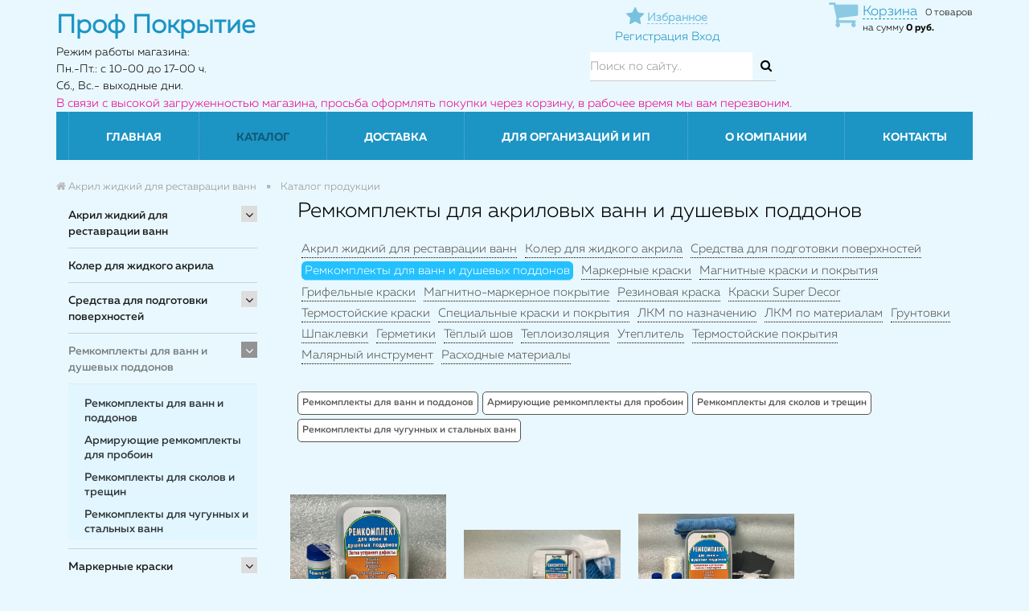

--- FILE ---
content_type: text/html; charset=UTF-8
request_url: http://prof-pokrytie.ru/catalog/remkomplekty-dlya-vann-i-dushevykh-poddonov/
body_size: 51655
content:
<!DOCTYPE html>
<head>
			<meta name="google-site-verification" content="-g5tKbixQDGtIuwhj5RCVV5oDJtSh1cx0KGG1va9d78" />
		  	<meta name="viewport" content="width=device-width, initial-scale=1">		        
	        <title>Ремкомплект для ванн
</title>
	
	        <link rel="shortcut icon" type="image/x-icon" href="/favicon.ico?2" />
	
	     
			<script src="/bitrix/templates/remstroy_/js/jquery-1.11.1.min.js"></script>		   
			<script src="/bitrix/templates/remstroy_/js/bootstrap.min.js"></script>
		 
	     
		    <script src="/bitrix/templates/remstroy_/js/jquery.maskedinput.min.js"></script>
	        <script src="/bitrix/templates/remstroy_/js/common.js?v=2"></script>
	        
	        
			<meta http-equiv="Content-Type" content="text/html; charset=UTF-8" />
<meta name="robots" content="index, follow" />
<meta name="keywords" content="Ремкомплекты для ванн и душевых поддонов, купить Ремкомплекты для ванн и душевых поддонов, приобрести Ремкомплекты для ванн и душевых поддонов, Ремкомплекты для ванн и душевых поддонов" />
<meta name="description" content="В магазине Проф Покрытие вы можете приобрести Ремкомплекты для ванн и душевых поддонов" />
<link href="/bitrix/js/main/core/css/core.css?15991720733963" type="text/css" rel="stylesheet" />



<link href="/bitrix/css/main/bootstrap.css?1599172061141508" type="text/css"  rel="stylesheet" />
<link href="/bitrix/js/ui/fonts/opensans/ui.font.opensans.css?15991720772003" type="text/css"  rel="stylesheet" />
<link href="/bitrix/js/main/core/css/core_popup.css?159917207317731" type="text/css"  rel="stylesheet" />
<link href="/bitrix/css/main/themes/blue/style.css?1599172061386" type="text/css"  rel="stylesheet" />
<link href="/bitrix/templates/remstroy_/components/bitrix/menu/left/style.css?15991721242379" type="text/css"  rel="stylesheet" />
<link href="/bitrix/templates/remstroy_/components/bitrix/catalog/cagalog-bitrix/style.css?15991721221157" type="text/css"  rel="stylesheet" />
<link href="/bitrix/templates/remstroy_/components/bitrix/catalog/cagalog-bitrix/bitrix/catalog.section.list/.default/style.css?15991721222417" type="text/css"  rel="stylesheet" />
<link href="/bitrix/templates/remstroy_/components/bitrix/catalog/cagalog-bitrix/bitrix/catalog.section/.default/style.css?15991721223950" type="text/css"  rel="stylesheet" />
<link href="/bitrix/components/bitrix/system.pagenavigation/templates/visual/style.css?15991720793988" type="text/css"  rel="stylesheet" />
<link href="/bitrix/templates/remstroy_/components/bitrix/catalog.item/cagalog-bitrix/style.css?159917212125556" type="text/css"  rel="stylesheet" />
<link href="/bitrix/templates/remstroy_/components/bitrix/catalog/cagalog-bitrix/bitrix/catalog.section/.default/themes/blue/style.css?1599172122825" type="text/css"  rel="stylesheet" />
<link href="/bitrix/templates/remstroy_/components/bitrix/catalog.products.viewed/catalog-top-slider/section/style.css?16029456564022" type="text/css"  rel="stylesheet" />
<link href="/bitrix/themes/.default/imyie.littleadmin.css?15991720632309" type="text/css"  data-template-style="true"  rel="stylesheet" />
<link href="/bitrix/templates/remstroy_/components/bitrix/menu/top_mobile/style.css?15991721241890" type="text/css"  data-template-style="true"  rel="stylesheet" />
<link href="/bitrix/templates/.default/components/reaspekt/reaspekt.geoip/prof-pokrytie/style.css?15991721198347" type="text/css"  data-template-style="true"  rel="stylesheet" />
<link href="/bitrix/templates/remstroy_/components/bitrix/sale.basket.basket.line/basket/style.css?15991721244227" type="text/css"  data-template-style="true"  rel="stylesheet" />
<link href="/bitrix/templates/remstroy_/components/bitrix/search.title/site_search/style.css?1599172121391" type="text/css"  data-template-style="true"  rel="stylesheet" />
<link href="/bitrix/templates/remstroy_/components/bitrix/menu/top_multi/style.css?15991721243671" type="text/css"  data-template-style="true"  rel="stylesheet" />
<link href="/bitrix/templates/remstroy_/components/bitrix/breadcrumb/main/style.css?1599172124707" type="text/css"  data-template-style="true"  rel="stylesheet" />
<link href="/bitrix/templates/remstroy_/components/bitrix/menu/bottom/style.css?159917212460" type="text/css"  data-template-style="true"  rel="stylesheet" />
<link href="/bitrix/templates/remstroy_/styles.css?16797630631888" type="text/css"  data-template-style="true"  rel="stylesheet" />
<link href="/bitrix/templates/remstroy_/template_styles.css?16797630635665" type="text/css"  data-template-style="true"  rel="stylesheet" />
<link href="/local/css/reaspekt/reaspekt.geobase/style.css?1599172245974" type="text/css"  data-template-style="true"  rel="stylesheet" />
<script type="text/javascript">if(!window.BX)window.BX={};if(!window.BX.message)window.BX.message=function(mess){if(typeof mess=='object') for(var i in mess) BX.message[i]=mess[i]; return true;};</script>
<script type="text/javascript">(window.BX||top.BX).message({'JS_CORE_LOADING':'Загрузка...','JS_CORE_NO_DATA':'- Нет данных -','JS_CORE_WINDOW_CLOSE':'Закрыть','JS_CORE_WINDOW_EXPAND':'Развернуть','JS_CORE_WINDOW_NARROW':'Свернуть в окно','JS_CORE_WINDOW_SAVE':'Сохранить','JS_CORE_WINDOW_CANCEL':'Отменить','JS_CORE_WINDOW_CONTINUE':'Продолжить','JS_CORE_H':'ч','JS_CORE_M':'м','JS_CORE_S':'с','JSADM_AI_HIDE_EXTRA':'Скрыть лишние','JSADM_AI_ALL_NOTIF':'Показать все','JSADM_AUTH_REQ':'Требуется авторизация!','JS_CORE_WINDOW_AUTH':'Войти','JS_CORE_IMAGE_FULL':'Полный размер'});</script>

<script type="text/javascript" src="/bitrix/js/main/core/core.js?1681569418487275"></script>

<script>BX.setJSList(['/bitrix/js/main/core/core_ajax.js','/bitrix/js/main/core/core_promise.js','/bitrix/js/main/polyfill/promise/js/promise.js','/bitrix/js/main/loadext/loadext.js','/bitrix/js/main/loadext/extension.js','/bitrix/js/main/polyfill/promise/js/promise.js','/bitrix/js/main/polyfill/find/js/find.js','/bitrix/js/main/polyfill/includes/js/includes.js','/bitrix/js/main/polyfill/matches/js/matches.js','/bitrix/js/ui/polyfill/closest/js/closest.js','/bitrix/js/main/polyfill/fill/main.polyfill.fill.js','/bitrix/js/main/polyfill/find/js/find.js','/bitrix/js/main/polyfill/matches/js/matches.js','/bitrix/js/main/polyfill/core/dist/polyfill.bundle.js','/bitrix/js/main/polyfill/core/dist/polyfill.bundle.js','/bitrix/js/main/lazyload/dist/lazyload.bundle.js','/bitrix/js/main/polyfill/core/dist/polyfill.bundle.js','/bitrix/js/main/parambag/dist/parambag.bundle.js']);
BX.setCSSList(['/bitrix/js/main/lazyload/dist/lazyload.bundle.css','/bitrix/js/main/parambag/dist/parambag.bundle.css']);</script>
<script type="text/javascript">(window.BX||top.BX).message({'LANGUAGE_ID':'ru','FORMAT_DATE':'DD.MM.YYYY','FORMAT_DATETIME':'DD.MM.YYYY HH:MI:SS','COOKIE_PREFIX':'BITRIX_SM','SERVER_TZ_OFFSET':'0','SITE_ID':'s1','SITE_DIR':'/','USER_ID':'','SERVER_TIME':'1768358463','USER_TZ_OFFSET':'0','USER_TZ_AUTO':'Y','bitrix_sessid':'7be3f9cb893eb4320b7e571ce216d8f6'});</script>


<script type="text/javascript"  src="/bitrix/cache/js/s1/remstroy_/kernel_main/kernel_main_v1.js?176835606317130"></script>
<script type="text/javascript" src="/bitrix/js/main/jquery/jquery-1.8.3.min.js?159917207293637"></script>
<script type="text/javascript" src="/bitrix/js/main/core/core.min.js?1599172073225790"></script>
<script type="text/javascript" src="/bitrix/js/main/core/core_popup.js?159917207376458"></script>
<script type="text/javascript" src="/bitrix/js/currency/core_currency.js?15991720742459"></script>
<script type="text/javascript">BX.setJSList(['/bitrix/js/main/core/core_fx.js','/bitrix/templates/remstroy_/components/bitrix/menu/left/script.js','/bitrix/templates/remstroy_/components/bitrix/catalog/cagalog-bitrix/bitrix/catalog.section/.default/script.js','/bitrix/templates/remstroy_/components/bitrix/catalog.item/cagalog-bitrix/script.js','/bitrix/templates/remstroy_/components/bitrix/catalog.products.viewed/catalog-top-slider/section/script.js','/bitrix/templates/remstroy_/components/bitrix/menu/top_mobile/script.js','/bitrix/templates/.default/components/reaspekt/reaspekt.geoip/prof-pokrytie/script.js','/bitrix/templates/remstroy_/components/bitrix/sale.basket.basket.line/basket/script.js','/bitrix/components/bitrix/search.title/script.js','/bitrix/templates/remstroy_/components/bitrix/menu/top_multi/script.js','/bitrix/templates/remstroy_/components/bitrix/menu/bottom/script.js','/local/js/reaspekt/reaspekt.geobase/script.js']); </script>
<script type="text/javascript">
					(function () {
						"use strict";

						var counter = function ()
						{
							var cookie = (function (name) {
								var parts = ("; " + document.cookie).split("; " + name + "=");
								if (parts.length == 2) {
									try {return JSON.parse(decodeURIComponent(parts.pop().split(";").shift()));}
									catch (e) {}
								}
							})("BITRIX_CONVERSION_CONTEXT_s1");

							if (cookie && cookie.EXPIRE >= BX.message("SERVER_TIME"))
								return;

							var request = new XMLHttpRequest();
							request.open("POST", "/bitrix/tools/conversion/ajax_counter.php", true);
							request.setRequestHeader("Content-type", "application/x-www-form-urlencoded");
							request.send(
								"SITE_ID="+encodeURIComponent("s1")+
								"&sessid="+encodeURIComponent(BX.bitrix_sessid())+
								"&HTTP_REFERER="+encodeURIComponent(document.referrer)
							);
						};

						if (window.frameRequestStart === true)
							BX.addCustomEvent("onFrameDataReceived", counter);
						else
							BX.ready(counter);
					})();
				</script>



<script type="text/javascript"  src="/bitrix/cache/js/s1/remstroy_/template_de215ddb7f921de777685c1837f52dd7/template_de215ddb7f921de777685c1837f52dd7_v1.js?176835606328987"></script>
<script type="text/javascript"  src="/bitrix/cache/js/s1/remstroy_/page_7d9ca8a95250ed5e5bf5370a00e3d534/page_7d9ca8a95250ed5e5bf5370a00e3d534_v1.js?176835606379781"></script>
<script type="text/javascript">var _ba = _ba || []; _ba.push(["aid", "a6a4faef0e7050c871402c73fa5a02fa"]); _ba.push(["host", "prof-pokrytie.ru"]); (function() {var ba = document.createElement("script"); ba.type = "text/javascript"; ba.async = true;ba.src = (document.location.protocol == "https:" ? "https://" : "http://") + "bitrix.info/ba.js";var s = document.getElementsByTagName("script")[0];s.parentNode.insertBefore(ba, s);})();</script>


	
	        <link href="/bitrix/templates/remstroy_/css/bootstrap.min.css" rel="stylesheet">
	        <link href="/bitrix/templates/remstroy_/css/font-awesome.min.css" rel="stylesheet">
	
	        <link href="/bitrix/templates/remstroy_/css/main.css?v=4" rel="stylesheet">
	        <link href="/bitrix/templates/remstroy_/css/print.css" rel="stylesheet">

	        <link href="/bitrix/templates/remstroy_/fonts/fonts.css" rel="stylesheet">

	        <link href="/bitrix/templates/remstroy_/css/media.css?9" rel="stylesheet">
	
	        <link href="/bitrix/templates/remstroy_/css/slider.css" rel="stylesheet">
	        <link href="/bitrix/templates/remstroy_/css/slider_control.css" rel="stylesheet">
	
	         <script src="/bitrix/templates/remstroy_/js/jqBootstrapValidation-1.3.7.min.js" charset="utf-8"></script>
	      
	        
		
			
			
	        <script type="text/javascript" src="/bitrix/templates/remstroy_/js/panel.js"></script>
	        <link rel="stylesheet" type="text/css" href="/bitrix/templates/remstroy_/css/panel_setup.css">

  <style type="text/css">

    html, body {
      margin: 0;
      padding: 0;
    }

    * {
      box-sizing: border-box;
    }

    .slider {
        width: 100%;
        /*margin: 100px auto;*/
        margin: 0;
    }

    .slick-slide {
      margin: 0px 15px;
    }

    .slick-slide img {
      width: 100%;
    }

    .slider_white .slick-prev
{
    left: 15px;
    background: url(pict/prev_white.png) no-repeat left center !important;
}
  </style>

      <script type="text/javascript">

      $(function() {
      $.fn.scrollToTop = function() {
        $(this).hide().removeAttr("href");
        if ($(window).scrollTop() >= "250") $(this).fadeIn("slow")
          var scrollDiv = $(this);
        $(window).scroll(function() {
          if ($(window).scrollTop() <= "250") $(scrollDiv).fadeOut("slow")
            else $(scrollDiv).fadeIn("slow")
          });

        $(this).click(function() {
          $("html, body").animate({scrollTop: 0}, "slow")
        })
        }
        });

    $(function() {
      $("#Go_Top").scrollToTop();
    });

  </script>  


</head>

<body>

<a class="go_top" href='#' id='Go_Top' style=" background: url(/bitrix/templates/remstroy_/pict/go_top.png);">
</a>




		<div id="panel" class="hidden-xs">
					</div>



<link href="/bitrix/templates/remstroy_/css/themes/cornflowerblue/style.css?v=4" rel="stylesheet">

<!-- шапка -->

<!-- <div class="mobile_top_menu_end_cart  visible-xs visible-sm" style="height: 45px ;padding: 8px 0; position: fixed !important; top: 0; width: 100%; z-index: 1000">
   <div class="container">
		<div class="row">
			<div class="col-md-12 col-sm-12 col-xs-12 reg_enter">

			</div>

		</div>
	</div>
</div> -->

<div class="visible-xs visible-sm no_print">

<!-- <ul class="list-inline top_menu_mobile"> -->

<nav class="navbar navbar-default menu_mobile text-right" role="navigation" style=" position: absolut; top: 0; width: 100%; z-index: 9999"> 


<div class="navbar-header">

        <!-- <button type="button" class="navbar-toggle" data-toggle="collapse" data-target="#catalog">
            <i class="fa fa-th-large"></i>           </button> -->


		   <div style="float: left;">
		
		<button type="button" class="navbar-toggle" data-toggle="collapse" data-target="#menu">
                    <i class="fa fa-bars"></i> Меню                  </button>
        <div style="clear:both;"></div>
        
            <button type="button" class="navbar-toggle catalog-open" data-toggle="collapse" data-target="#menu">
                    <i class="fa fa-chevron-down"></i> Каталог
    
    </button>
		</div>
     
        
        <div class="fav-and-city-wrapper">
        
        
        	<a class="fav-link-moblile" href="/izbrannoe/">
        		<i class="fa fa-star" title="Избранное"></i>
        		<span>Избранное</span>        	
        	</a>
            
            <div class="top-mobile-city-select-wrapper">
                <!--'start_frame_cache_ZcCJkq'--><!--'end_frame_cache_ZcCJkq'-->            </div>
            
            
        </div>
        
         <div class="top-mobile-basket-wrapper">
                <script>
var bx_basketFKauiI = new BitrixSmallCart;
</script>
<div id="bx_basketFKauiI" class="bx-basket bx-opener"><!--'start_frame_cache_bx_basketFKauiI'--><div class="bx-hdr-profile">
	<div class="bx-basket-block"><i class="fa fa-shopping-cart"></i>
			<a class="link-to-basket" href="/personal/cart2/">Корзина</a>0 товаров			<br />
			<span>
				на сумму									<strong>0 руб.</strong>
							</span>
							</div>
</div><!--'end_frame_cache_bx_basketFKauiI'--></div>
<script type="text/javascript">
	bx_basketFKauiI.siteId       = 's1';
	bx_basketFKauiI.cartId       = 'bx_basketFKauiI';
	bx_basketFKauiI.ajaxPath     = '/bitrix/components/bitrix/sale.basket.basket.line/ajax.php';
	bx_basketFKauiI.templateName = 'basket';
	bx_basketFKauiI.arParams     =  {'HIDE_ON_BASKET_PAGES':'Y','PATH_TO_AUTHORIZE':'/login/','PATH_TO_BASKET':'/personal/cart2/','PATH_TO_ORDER':'/personal/order/make/','PATH_TO_PERSONAL':'/personal/','PATH_TO_PROFILE':'/personal/','PATH_TO_REGISTER':'/login/','POSITION_FIXED':'N','SHOW_AUTHOR':'N','SHOW_EMPTY_VALUES':'Y','SHOW_NUM_PRODUCTS':'Y','SHOW_PERSONAL_LINK':'Y','SHOW_PRODUCTS':'N','SHOW_TOTAL_PRICE':'Y','COMPONENT_TEMPLATE':'.default','SHOW_DELAY':'N','SHOW_NOTAVAIL':'N','SHOW_IMAGE':'Y','SHOW_PRICE':'Y','SHOW_SUMMARY':'Y','POSITION_HORIZONTAL':'right','POSITION_VERTICAL':'vcenter','CACHE_TYPE':'A','SHOW_REGISTRATION':'N','MAX_IMAGE_SIZE':'70','AJAX':'N','~HIDE_ON_BASKET_PAGES':'Y','~PATH_TO_AUTHORIZE':'/login/','~PATH_TO_BASKET':'/personal/cart2/','~PATH_TO_ORDER':'/personal/order/make/','~PATH_TO_PERSONAL':'/personal/','~PATH_TO_PROFILE':'/personal/','~PATH_TO_REGISTER':'/login/','~POSITION_FIXED':'N','~SHOW_AUTHOR':'N','~SHOW_EMPTY_VALUES':'Y','~SHOW_NUM_PRODUCTS':'Y','~SHOW_PERSONAL_LINK':'Y','~SHOW_PRODUCTS':'N','~SHOW_TOTAL_PRICE':'Y','~COMPONENT_TEMPLATE':'.default','~SHOW_DELAY':'N','~SHOW_NOTAVAIL':'N','~SHOW_IMAGE':'Y','~SHOW_PRICE':'Y','~SHOW_SUMMARY':'Y','~POSITION_HORIZONTAL':'right','~POSITION_VERTICAL':'vcenter','~CACHE_TYPE':'A','~SHOW_REGISTRATION':'N','~MAX_IMAGE_SIZE':'70','~AJAX':'N','cartId':'bx_basketFKauiI'}; // TODO \Bitrix\Main\Web\Json::encode
	bx_basketFKauiI.closeMessage = 'Скрыть';
	bx_basketFKauiI.openMessage  = 'Раскрыть';
	bx_basketFKauiI.activate();
</script>        </div>
        
        
        
        
        

</div>



<div class="navbar-collapse collapse" id="menu" style="height: 1px;">

<ul class="nav navbar-nav">


	
	
		
							<li class=""><a href="/" class="root-item">Главная</a></li>
			
		
	
	

	
	
					<li class="dropdown active">
			<a href="/catalog/" class="dropdown-toggle"  data-toggle="dropdown" href="#" aria-expanded="false">
			Каталог</a>
				<ul class="dropdown-menu">
		
	
	

	
	
					<li><a href="/catalog/akril-zhidkiy-dlya-restavratsii-vann/" class="parent">Акрил жидкий для реставрации ванн			</a>
				<ul style="display: none;">
		
	
	

	
	
					<li><a href="/catalog/litevoy-mramor-dlya-vann-kupit/" class="parent">Литьевой мрамор			</a>
				<ul style="display: none;">
		
	
	

	
	
		
							<li><a href="/catalog/litevoy-mramor-yarli-dlya-vann/">Для ванн 1,5 м</a></li>
			
		
	
	

	
	
		
							<li><a href="/catalog/litevoy-mramor-yarli-kupit/">Для ванн 1,7 м</a></li>
			
		
	
	

	
	
		
							<li><a href="/catalog/litevoy-mramor-yarli-dlya-vann-kupit/">Застывание за 36 ч.</a></li>
			
		
	
	

	
	
		
							<li><a href="/catalog/litevoy-mramor-yarli/">Литьевой мрамор ЯрЛИ</a></li>
			
		
	
	

			</ul></li>	
	
					<li><a href="/catalog/akril-plastall/" class="parent">Акрил Plastall			</a>
				<ul style="display: none;">
		
	
	

	
	
		
							<li><a href="/catalog/titan/">Titan</a></li>
			
		
	
	

	
	
		
							<li><a href="/catalog/premium/">Premium</a></li>
			
		
	
	

	
	
		
							<li><a href="/catalog/classic/">Classic</a></li>
			
		
	
	

	
	
		
							<li><a href="/catalog/Akrildlyavanndo17m-4458/">Для  ванн 1,5 м</a></li>
			
		
	
	

	
	
		
							<li><a href="/catalog/Akrildlyavannot17m-4459/">Для  ванн от 1,7 до 1,9 м</a></li>
			
		
	
	

	
	
		
							<li><a href="/catalog/Vsevarianty-4460/">Все варианты</a></li>
			
		
	
	

			</ul></li>	
	
					<li><a href="/catalog/akril-finnacril/" class="parent">Акрил FinnAcryl			</a>
				<ul style="display: none;">
		
	
	

	
	
		
							<li><a href="/catalog/finnacril-24/">Finnacryl 24</a></li>
			
		
	
	

	
	
		
							<li><a href="/catalog/finnacril-16/">Finnacryl 16</a></li>
			
		
	
	

	
	
		
							<li><a href="/catalog/Finnacryl-dlya-vann-1-2-m/">Для ванн 1,2 м</a></li>
			
		
	
	

	
	
		
							<li><a href="/catalog/Finnacryl-dlya-vann-1-5-m/">Для ванн 1,5 м</a></li>
			
		
	
	

	
	
		
							<li><a href="/catalog/Finnacryl-dlya-vann-1-7-1-9-m/">Для ванн 1,7 м</a></li>
			
		
	
	

	
	
		
							<li><a href="/catalog/Finnacryl-vse-varianty/">Все варианты</a></li>
			
		
	
	

			</ul></li>	
	
					<li><a href="/catalog/akril-stacril/" class="parent">Акрил Stacril			</a>
				<ul style="display: none;">
		
	
	

	
	
		
							<li><a href="/catalog/Stacril-Ecolor/">Stacril Ecolor 24</a></li>
			
		
	
	

	
	
		
							<li><a href="/catalog/Stacril-Ecolor-Profi/">Stacril Ecolor 16</a></li>
			
		
	
	

	
	
		
							<li><a href="/catalog/akril-dlya-vann-do-1-2-m-4503/">Для ванн 1,2 м</a></li>
			
		
	
	

	
	
		
							<li><a href="/catalog/akril-dlya-vann-do-1-5-m-4504/">Для ванн 1,5 м</a></li>
			
		
	
	

	
	
		
							<li><a href="/catalog/akril-dlya-vann-do-1-7-m-4505/">Для ванн 1,7 м</a></li>
			
		
	
	

	
	
		
							<li><a href="/catalog/vse-varianty-4506/">Все варианты</a></li>
			
		
	
	

			</ul></li>	
	
					<li><a href="/catalog/acryl-yarli/" class="parent">Акрил ЯрЛИ			</a>
				<ul style="display: none;">
		
	
	

	
	
		
							<li><a href="/catalog/acryl-yarli-kupit/">Для ванн 1,2 м</a></li>
			
		
	
	

	
	
		
							<li><a href="/catalog/zhidkiy-acryl-yarli/">Для ванн 1,5 м</a></li>
			
		
	
	

	
	
		
							<li><a href="/catalog/nalivnoy-acryl-yarli/">Для ванн 1,7 м</a></li>
			
		
	
	

	
	
		
							<li><a href="/catalog/yarli-acryl-dlya-vann-kupit/">Застывание за 36 ч.</a></li>
			
		
	
	

			</ul></li>	
	
					<li><a href="/catalog/Akrildlyavanndo12m-4465/" class="parent">Для ванн 1,2 м			</a>
				<ul style="display: none;">
		
	
	

	
	
		
							<li><a href="/catalog/akril-finnacril-1-2m/">Акрил Finnacryl</a></li>
			
		
	
	

	
	
		
							<li><a href="/catalog/akril-stacril-4507/">Акрил Stacril</a></li>
			
		
	
	

	
	
		
							<li><a href="/catalog/yarli-acryl-dlya-vann/">Акрил ЯрЛИ</a></li>
			
		
	
	

			</ul></li>	
	
					<li><a href="/catalog/Akrildlyavanndo15m-4466/" class="parent">Для ванн 1,5 м			</a>
				<ul style="display: none;">
		
	
	

	
	
		
							<li><a href="/catalog/akril-plastall-4475/">Акрил Plastall</a></li>
			
		
	
	

	
	
		
							<li><a href="/catalog/akril-finnacril-1-5m/">Акрил Finnacryl</a></li>
			
		
	
	

	
	
		
							<li><a href="/catalog/akril-stacril-4508/">Акрил Stacril</a></li>
			
		
	
	

	
	
		
							<li><a href="/catalog/zhidkiy-acryl-yarli-kupit/">Акрил ЯрЛИ</a></li>
			
		
	
	

			</ul></li>	
	
					<li><a href="/catalog/Akrildlyavanndo17m-4467/" class="parent">Для ванн 1,7 м			</a>
				<ul style="display: none;">
		
	
	

	
	
		
							<li><a href="/catalog/akril-plastall-4477/">Акрил Plastall</a></li>
			
		
	
	

	
	
		
							<li><a href="/catalog/akril-finnacril-1-7m/">Акрил Finnacryl</a></li>
			
		
	
	

	
	
		
							<li><a href="/catalog/akril-stacril-4509/">Акрил Stacril</a></li>
			
		
	
	

	
	
		
							<li><a href="/catalog/nalivnoy-acryl-yarli-kupit/">Акрил ЯрЛИ</a></li>
			
		
	
	

			</ul></li>	
	
					<li><a href="/catalog/Akrildlyavannot17m-4468/" class="parent">Для ванн от 1,7 м.			</a>
				<ul style="display: none;">
		
	
	

	
	
		
							<li><a href="/catalog/akril-plastall-4479/">Акрил Plastall</a></li>
			
		
	
	

			</ul></li>	
	
					<li><a href="/catalog/Vremyazastyvaniyaakrila36ch/" class="parent">Застывание за 36 ч.			</a>
				<ul style="display: none;">
		
	
	

	
	
		
							<li><a href="/catalog/akril-plastall-4481/">Акрил Plastall</a></li>
			
		
	
	

	
	
		
							<li><a href="/catalog/nalivnoy-zhidkiy-acryl-yarli-dlya-vann/">Акрил ЯрЛИ</a></li>
			
		
	
	

			</ul></li>	
	
					<li><a href="/catalog/Vremyazastyvaniyaakrila24ch/" class="parent">Застывание за 24 ч.			</a>
				<ul style="display: none;">
		
	
	

	
	
		
							<li><a href="/catalog/akril-plastall-4482/">Акрил Plastall</a></li>
			
		
	
	

	
	
		
							<li><a href="/catalog/akril-finnacril-24-chasa/">Акрил Finnacryl</a></li>
			
		
	
	

	
	
		
							<li><a href="/catalog/akril-stacril-24/">Акрил Stacril</a></li>
			
		
	
	

	
	
		
							<li><a href="/catalog/vse-varianty-4484/">Все варианты</a></li>
			
		
	
	

			</ul></li>	
	
					<li><a href="/catalog/Vremyazastyvaniyaakrila16ch/" class="parent">Застывание за 16 ч.			</a>
				<ul style="display: none;">
		
	
	

	
	
		
							<li><a href="/catalog/akril-finnacril-16-chasov/">Акрил Finnacryl</a></li>
			
		
	
	

	
	
		
							<li><a href="/catalog/akril-stacril-4511/">Акрил Stacril</a></li>
			
		
	
	

			</ul></li></ul></li>	
	
		
							<li><a href="/catalog/koler-dlya-zhidkogo-akrila/">Колер для жидкого акрила</a></li>
			
		
	
	

	
	
					<li><a href="/catalog/sredstva-dlya-podgotovki-poverkhnostey/" class="parent">Средства для подготовки поверхностей			</a>
				<ul style="display: none;">
		
	
	

	
	
					<li><a href="/catalog/sredstva-dlya-podgotovki-akrilovykh-vann-i-poddonov/" class="parent">Средство для подготовки ванн			</a>
				<ul style="display: none;">
		
	
	

	
	
		
							<li><a href="/catalog/sredstvo-dlya-podgotovki-vann-plastall-kupit/">Plastall</a></li>
			
		
	
	

			</ul></li>	
	
					<li><a href="/catalog/obezzhirivateli/" class="parent">Обезжириватели			</a>
				<ul style="display: none;">
		
	
	

	
	
		
							<li><a href="/catalog/re-finish/">Re:Finish</a></li>
			
		
	
	

			</ul></li></ul></li>	
	
					<li class="item-selected"><a href="/catalog/remkomplekty-dlya-vann-i-dushevykh-poddonov/" class="parent">Ремкомплекты для ванн и душевых поддонов			</a>
				<ul style="display: none;">
		
	
	

	
	
					<li><a href="/catalog/remkomplekt-dlya-akrilovykh-vann-kupit-po-tsene-ot-700-rub-/" class="parent">Ремкомплекты для ванн и поддонов			</a>
				<ul style="display: none;">
		
	
	

	
	
		
							<li><a href="/catalog/akva-finish/">Аква FINISH</a></li>
			
		
	
	

	
	
		
							<li><a href="/catalog/akrilovyy-remkomplekt-dlya-vann-tsena-ot-700-rub-/">Акриловые</a></li>
			
		
	
	

	
	
		
							<li><a href="/catalog/remkomplekty-armiruyushchie/">Армирующие</a></li>
			
		
	
	

	
	
		
							<li><a href="/catalog/remkomplekt-dlya-akrilovykh-poddonov-dushevykh-kabin-kupit/">Для поддонов</a></li>
			
		
	
	

	
	
		
							<li><a href="/catalog/remkomplekt-dlya-remonta-skolov-vann-kupit/">Для сколов</a></li>
			
		
	
	

	
	
		
							<li><a href="/catalog/remkomplekt-dlya-stalnykh-i-chugunnykh-vann-kupit/">Для стальных и чугунных</a></li>
			
		
	
	

	
	
		
							<li><a href="/catalog/remkomplekt-dlya-treshchin-akrilovykh-vann-kupit/">Для трещин</a></li>
			
		
	
	

	
	
		
							<li><a href="/catalog/remkomplekt-dlya-emalirovannykh-vann-kupit/">Для эмали</a></li>
			
		
	
	

			</ul></li>	
	
					<li><a href="/catalog/armiruyushchiy-remkomplekt-dlya-akrilovykh-vann-kupit/" class="parent">Армирующие ремкомплекты для пробоин			</a>
				<ul style="display: none;">
		
	
	

	
	
		
							<li><a href="/catalog/akva-finish/">Аква FINISH</a></li>
			
		
	
	

			</ul></li>	
	
					<li><a href="/catalog/remkomplekt-dlya-remonta-akrilovykh-vann-kupit/" class="parent">Ремкомплекты для сколов и трещин			</a>
				<ul style="display: none;">
		
	
	

	
	
		
							<li><a href="/catalog/akva-finish1/">Аква FINISH</a></li>
			
		
	
	

			</ul></li>	
	
					<li><a href="/catalog/remkomplekt-dlya-skolov-i-vosstanovleniya-emali-vanny-kupit/" class="parent">Ремкомплекты для чугунных и стальных ванн			</a>
				<ul style="display: none;">
		
	
	

	
	
		
							<li><a href="/catalog/akva-finish55/">Аква FINISH</a></li>
			
		
	
	

			</ul></li></ul></li>	
	
					<li><a href="/catalog/markernye-kraski/" class="parent">Маркерные краски			</a>
				<ul style="display: none;">
		
	
	

	
	
					<li><a href="/catalog/sketchpaint--magpaint/" class="parent">SketchPaint (MagPaint)			</a>
				<ul style="display: none;">
		
	
	

	
	
		
							<li><a href="/catalog/belaya-glyantsevaya/">Белая глянцевая</a></li>
			
		
	
	

	
	
		
							<li><a href="/catalog/belaya-matovaya/">Белая матовая</a></li>
			
		
	
	

	
	
		
							<li><a href="/catalog/prozrachnaya-glyantsevaya/">Прозрачная глянцевая</a></li>
			
		
	
	

	
	
		
							<li><a href="/catalog/pro/">Pro</a></li>
			
		
	
	

	
	
		
							<li><a href="/catalog/prozrachnaya-matovaya/">Прозрачная матовая</a></li>
			
		
	
	

	
	
		
							<li><a href="/catalog/vse-varianty/">Все варианты</a></li>
			
		
	
	

			</ul></li>	
	
					<li><a href="/catalog/belaya/" class="parent">Белая			</a>
				<ul style="display: none;">
		
	
	

	
	
		
							<li><a href="/catalog/vse-varianty4670/">Все варианты</a></li>
			
		
	
	

	
	
		
							<li><a href="/catalog/sketchpaint-magpaint/">Sketchpaint (MagPaint)</a></li>
			
		
	
	

	
	
		
							<li><a href="/catalog/matovaya4668/">Матовая</a></li>
			
		
	
	

	
	
		
							<li><a href="/catalog/glyantsevaya4669/">Глянцевая</a></li>
			
		
	
	

			</ul></li>	
	
					<li><a href="/catalog/prozrachnaya/" class="parent">Прозрачная			</a>
				<ul style="display: none;">
		
	
	

	
	
		
							<li><a href="/catalog/sketchpaint-magpaint4671/">Sketchpaint (MagPaint)</a></li>
			
		
	
	

	
	
		
							<li><a href="/catalog/vse-varianty4672/">Все варианты</a></li>
			
		
	
	

			</ul></li>	
	
					<li><a href="/catalog/matovaya/" class="parent">Матовая			</a>
				<ul style="display: none;">
		
	
	

	
	
		
							<li><a href="/catalog/sketchpaint-magpaint4673/">Sketchpaint (MagPaint)</a></li>
			
		
	
	

	
	
		
							<li><a href="/catalog/vse-varianty4674/">Все варианты</a></li>
			
		
	
	

			</ul></li>	
	
					<li><a href="/catalog/glyantsevaya/" class="parent">Глянцевая			</a>
				<ul style="display: none;">
		
	
	

	
	
		
							<li><a href="/catalog/sketchpaint-magpaint4675/">Sketchpaint (MagPaint)</a></li>
			
		
	
	

	
	
		
							<li><a href="/catalog/vse-varianty4676/">Все варианты</a></li>
			
		
	
	

			</ul></li></ul></li>	
	
					<li><a href="/catalog/magnitnye-kraski-i-pokrytiya/" class="parent">Магнитные краски и покрытия			</a>
				<ul style="display: none;">
		
	
	

	
	
					<li><a href="/catalog/magnitnaya-kraska-kupit/" class="parent">Магнитная краска			</a>
				<ul style="display: none;">
		
	
	

	
	
		
							<li><a href="/catalog/magnitnaya-kraska-magnetpaint-kupit/">Краска MagPaint</a></li>
			
		
	
	

	
	
		
							<li><a href="/catalog/magnitnaya-kraska-siberia/">Грунт Siberia</a></li>
			
		
	
	

			</ul></li>	
	
					<li><a href="/catalog/magnitnyi-grunt/" class="parent">Магнитный грунт			</a>
				<ul style="display: none;">
		
	
	

	
	
		
							<li><a href="/catalog/grunt-siberia/">Грунт Siberia</a></li>
			
		
	
	

			</ul></li>	
	
					<li><a href="/catalog/magnitnaya-shtukaturka-magnetplaster/" class="parent">Магнитная штукатурка			</a>
				<ul style="display: none;">
		
	
	

	
	
		
							<li><a href="/catalog/magnitnaya-shtukaturka-magnetplaster/">MagnetPlaster</a></li>
			
		
	
	

			</ul></li>	
	
					<li><a href="/catalog/magnitnaya-shpaklevka/" class="parent">Магнитная шпаклевка			</a>
				<ul style="display: none;">
		
	
	

	
	
		
							<li><a href="/catalog/magnitnaya-shpaklevka-siberia/">Siberia</a></li>
			
		
	
	

			</ul></li>	
	
					<li><a href="/catalog/magnitnoe-pokrytie/" class="parent">Магнитные покрытия			</a>
				<ul style="display: none;">
		
	
	

	
	
		
							<li><a href="/catalog/magnitnaya-kraska-dlya-sten/">Магнитная краска</a></li>
			
		
	
	

	
	
		
							<li><a href="/catalog/magnitnaya-shtukaturka-kupit/">Магнитная штукатурка</a></li>
			
		
	
	

	
	
		
							<li><a href="/catalog/magnitnaya-shpaklevka-kupit/">Магнитная шпаклевка</a></li>
			
		
	
	

	
	
		
							<li><a href="/catalog/magnitnyi-grunt-kupit/">Магнитный грунт</a></li>
			
		
	
	

			</ul></li>	
	
					<li><a href="/catalog/magnitnaya-kraska-magpaint/" class="parent">MagtPaint			</a>
				<ul style="display: none;">
		
	
	

	
	
		
							<li><a href="/catalog/magnitnaya-kraska-tsena/">Магнитная краска</a></li>
			
		
	
	

	
	
		
							<li><a href="/catalog/magnitnaya-shtukaturka-tsena/">Магнитная штукатурка</a></li>
			
		
	
	

			</ul></li>	
	
					<li><a href="/catalog/magnitiruyciy-grunt/" class="parent">Siberia			</a>
				<ul style="display: none;">
		
	
	

	
	
		
							<li><a href="/catalog/grunt-siberia/">Магнитный грунт</a></li>
			
		
	
	

	
	
		
							<li><a href="/catalog/magnitnaya-shpaklevka-dlya-sten/">Магнитная шпаклевка</a></li>
			
		
	
	

			</ul></li></ul></li>	
	
					<li><a href="/catalog/grifelnye-kraski/" class="parent">Грифельные краски			</a>
				<ul style="display: none;">
		
	
	

	
	
					<li><a href="/catalog/magpaint/" class="parent">MagPaint			</a>
				<ul style="display: none;">
		
	
	

	
	
		
							<li><a href="/catalog/kraska-s-grifelnym-effektom/">Черная</a></li>
			
		
	
	

	
	
		
							<li><a href="/catalog/prozrachnaya-grifelnaya-kraska/">Прозрачная для колеровки</a></li>
			
		
	
	

	
	
		
							<li><a href="/catalog/grifelnaya-kraska-tsena-i-stoimost/">Все варианты</a></li>
			
		
	
	

			</ul></li>	
	
					<li><a href="/catalog/siberia/" class="parent">Siberia			</a>
				<ul style="display: none;">
		
	
	

	
	
		
							<li><a href="/catalog/grifelnaya-kraska-siberiya/">Черная</a></li>
			
		
	
	

	
	
		
							<li><a href="/catalog/grifelnaya-kraska-korichnevaya/">Коричневая</a></li>
			
		
	
	

	
	
		
							<li><a href="/catalog/zelenaya-grifelnaya-kraska-dlya-shkolnoy-doski/">Зеленая</a></li>
			
		
	
	

	
	
		
							<li><a href="/catalog/grifelnaya-kraska-sinyaya/">Синяя</a></li>
			
		
	
	

	
	
		
							<li><a href="/catalog/grifelnaya-kraska-ultrafialet/">Ультрафиалет</a></li>
			
		
	
	

	
	
		
							<li><a href="/catalog/grifelnaya-kraska-seraya/">Серая</a></li>
			
		
	
	

	
	
		
							<li><a href="/catalog/osnova-pod-grifelnuyu-krasku-koleruemaya/">Для колеровки</a></li>
			
		
	
	

	
	
		
							<li><a href="/catalog/grifelnuyu-krasku-siberia-kupit/">Все варианты</a></li>
			
		
	
	

	
	
		
							<li><a href="/catalog/Siberia/">Siberia</a></li>
			
		
	
	

			</ul></li>	
	
					<li><a href="/catalog/rust-oleum/" class="parent">Rust Oleum			</a>
				<ul style="display: none;">
		
	
	

	
	
		
							<li><a href="/catalog/grifelnaya-kraska-v-ballonchikakh/">Аэрозольная</a></li>
			
		
	
	

			</ul></li>	
	
					<li><a href="/catalog/chernaya/" class="parent">Черная			</a>
				<ul style="display: none;">
		
	
	

	
	
		
							<li><a href="/catalog/kraska-s-effektom-grifelnoy-doski/">Все варианты</a></li>
			
		
	
	

	
	
		
							<li><a href="/catalog/chernuyu-grifelnuyu-krasku-kupit-v-prof-pokrytie-ru/">MagPaint</a></li>
			
		
	
	

	
	
		
							<li><a href="/catalog/grifelnaya-kraska-sibiria--rossiya--chernaya/">Siberia</a></li>
			
		
	
	

			</ul></li>	
	
					<li><a href="/catalog/tsvetnaya/" class="parent">Цветная			</a>
				<ul style="display: none;">
		
	
	

	
	
		
							<li><a href="/catalog/grifelnuyu-krasku-zelenuyu-kupit-v-prof-pokrytie-ru/">Зеленая</a></li>
			
		
	
	

	
	
		
							<li><a href="/catalog/grifelnuyu-krasku-siniyu-kupit-v-prof-pokrytie-ru/">Синяя</a></li>
			
		
	
	

	
	
		
							<li><a href="/catalog/grifelnuyu-krasku-korichnevuyu-kupit-v-prof-pokrytie-ru/">Коричневая</a></li>
			
		
	
	

	
	
		
							<li><a href="/catalog/grifelnuyu-krasku-ultrafialetuvuyu-kupit-v-prof-pokrytie-ru/">Ультрафиалет</a></li>
			
		
	
	

	
	
		
							<li><a href="/catalog/grifelnuyu-krasku-seruyu-kupit-v-prof-pokrytie-ru/">Серая</a></li>
			
		
	
	

	
	
		
							<li><a href="/catalog/tsveta-grifelnoy-kraski-dlya-sten-i-shkolnoy-doski/">Все варианты</a></li>
			
		
	
	

			</ul></li>	
	
					<li><a href="/catalog/koleruemaya/" class="parent">Колеруемая			</a>
				<ul style="display: none;">
		
	
	

	
	
		
							<li><a href="/catalog/gde-kupit-grifelnuyu-krasku-dlya-shkolnoy-doski-legko-i-bystro/">MagPaint</a></li>
			
		
	
	

	
	
		
							<li><a href="/catalog/grifelnaya-kraska-dlya-sten-siberia-kupit/">Siberia</a></li>
			
		
	
	

	
	
		
							<li><a href="/catalog/grifelnaya-kraska-dlya-shkolnykh-dosok-tsena-ot-proizvoditelya/">Все варианты</a></li>
			
		
	
	

			</ul></li>	
	
					<li><a href="/catalog/aerozolnaya/" class="parent">Аэрозольная			</a>
				<ul style="display: none;">
		
	
	

	
	
		
							<li><a href="/catalog/grifelnuyu-kraska-v-ballonchikakh-kupit-v-prof-pokrytie-ru/">Rust Oleum</a></li>
			
		
	
	

			</ul></li>	
	
					<li><a href="/catalog/dlya-sten/" class="parent">Для стен			</a>
				<ul style="display: none;">
		
	
	

	
	
		
							<li><a href="/catalog/grifelnaya-kraska-s-effektom-shkolnoy-doski/">Черная</a></li>
			
		
	
	

	
	
		
							<li><a href="/catalog/grifelnaya-kraska-tsvetnaya/">Цветная</a></li>
			
		
	
	

	
	
		
							<li><a href="/catalog/kraska-pod-grifelnuyu-dosku-dlya-sten-i-shkolnoy-doski/">Для колеровки</a></li>
			
		
	
	

	
	
		
							<li><a href="/catalog/grifelnaya-kraska-s-effektom-shkolnoy-doski-kupit/">Все варианты</a></li>
			
		
	
	

			</ul></li>	
	
					<li><a href="/catalog/dlya-dosok/" class="parent">Для досок			</a>
				<ul style="display: none;">
		
	
	

	
	
		
							<li><a href="/catalog/krasku-dlya-grifelnoy-doski-kupit-v-prof-pokrytie-ru/">Черная</a></li>
			
		
	
	

	
	
		
							<li><a href="/catalog/kraska-dlya-shkolnoy-doski-kupit-v-prof-pokrytie-ru/">Цветная</a></li>
			
		
	
	

	
	
		
							<li><a href="/catalog/kraska-dlya-pokraski-i-pokrytiya-shkolnoy-doski/">Для колеровки</a></li>
			
		
	
	

	
	
		
							<li><a href="/catalog/kraska-dlya-shkolnoy-doski/">Все варианты</a></li>
			
		
	
	

			</ul></li></ul></li>	
	
					<li><a href="/catalog/magnitno-markernoe-pokrytie/" class="parent">Магнитно-маркерное покрытие			</a>
				<ul style="display: none;">
		
	
	

	
	
		
							<li><a href="/catalog/ploshchad-1-kv--m/">Площадь 1 кв. м</a></li>
			
		
	
	

	
	
		
							<li><a href="/catalog/ploshchad-2-kv-m/">Площадь 2 кв. м</a></li>
			
		
	
	

	
	
		
							<li><a href="/catalog/ploshchad-3-kv-m/">Площадь 3 кв. м</a></li>
			
		
	
	

	
	
		
							<li><a href="/catalog/ploshchad-4-kv-m/">Площадь 4 кв. м</a></li>
			
		
	
	

	
	
		
							<li><a href="/catalog/ploshchad-5-kv-m/">Площадь 5 кв. м</a></li>
			
		
	
	

	
	
		
							<li><a href="/catalog/ploshchad-6-kv-m/">Площадь 6 кв. м</a></li>
			
		
	
	

	
	
		
							<li><a href="/catalog/ploshchad-7-kv-m/">Площадь 7 кв. м</a></li>
			
		
	
	

	
	
		
							<li><a href="/catalog/ploshchad-8-kv-m/">Площадь 8 кв. м</a></li>
			
		
	
	

	
	
		
							<li><a href="/catalog/ploshchad-9-kv-m/">Площадь 9 кв. м</a></li>
			
		
	
	

	
	
		
							<li><a href="/catalog/ploshchad-10-kv-m/">Площадь 10 кв. м</a></li>
			
		
	
	

			</ul></li>	
	
					<li><a href="/catalog/rezinovaya-kraska/" class="parent">Резиновая краска			</a>
				<ul style="display: none;">
		
	
	

	
	
					<li><a href="/catalog/kupit-rezinovaya-kraska/" class="parent">Резиновая краска			</a>
				<ul style="display: none;">
		
	
	

	
	
		
							<li><a href="/catalog/rezinovaya-kraska-super-dekor-02/">Super Decor Rubber</a></li>
			
		
	
	

	
	
		
							<li><a href="/catalog/rezinovaya-kraska-dlay-basseyna-kupit/">Для бассейна</a></li>
			
		
	
	

	
	
		
							<li><a href="/catalog/kupit-rezinovaya-kraska-dlay-betona/">Для бетона</a></li>
			
		
	
	

	
	
		
							<li><a href="/catalog/rezinovaya-kraska-dlay-vnutrenney-otdelki/">Для внутренних работ</a></li>
			
		
	
	

	
	
		
							<li><a href="/catalog/rezinovaya-kraska-po-derevu-kupit/">Для дерева</a></li>
			
		
	
	

	
	
		
							<li><a href="/catalog/rezinovaya-kraska-dlay-doma/">Для дома</a></li>
			
		
	
	

	
	
		
							<li><a href="/catalog/rezinovaya-kraska-dlay-kryshi-kupit/">Для крыши</a></li>
			
		
	
	

	
	
		
							<li><a href="/catalog/rezinovaya-kraska-dlay-metalla-kupit/">Для металла</a></li>
			
		
	
	

	
	
		
							<li><a href="/catalog/rezinovaya-kraska-naruzhnye-raboty-02/">Для наружных работ</a></li>
			
		
	
	

	
	
		
							<li><a href="/catalog/rezinovaya-kraska-dlay-fasada/">Для фасада</a></li>
			
		
	
	

	
	
		
							<li><a href="/catalog/rezinovaya-kraska-dlay-fundamenta/">Для фундамента</a></li>
			
		
	
	

	
	
		
							<li><a href="/catalog/rezinovaya-kraska-dlay-tsokalya/">Для цоколя</a></li>
			
		
	
	

	
	
		
							<li><a href="/catalog/rezinovaya-kraska-universalnaya-kupit/">Универсальная</a></li>
			
		
	
	

	
	
		
							<li><a href="/catalog/rezinovaya-kraska-elastichnaya-kupit/">Эластичная</a></li>
			
		
	
	

	
	
		
							<li><a href="/catalog/rezinovaya-kraska-tsena-ot-proizvoditelya/">Все варианты</a></li>
			
		
	
	

			</ul></li>	
	
					<li><a href="/catalog/rezinovaya-kraska-super-dekor/" class="parent">Резиновая краска Super Decor			</a>
				<ul style="display: none;">
		
	
	

	
	
		
							<li><a href="/catalog/rezinovaya-kraska-dlya-baseyna-tsena-ot-proizvoditelya/">Для бассейна</a></li>
			
		
	
	

	
	
		
							<li><a href="/catalog/rezinovaya-kraska-lerua/">Для бетона</a></li>
			
		
	
	

	
	
		
							<li><a href="/catalog/rezinovaya-kraska-dlay-vnutrennih-rabot-po-derevu/">Для внутренних работ</a></li>
			
		
	
	

	
	
		
							<li><a href="/catalog/rezinovaya-kraska-dlya-dereva-na-ulitse/">Для дерева</a></li>
			
		
	
	

	
	
		
							<li><a href="/catalog/rezinovaya-kraska-dlya-krovli-tsena-ot-proizvoditelya/">Для кровли</a></li>
			
		
	
	

	
	
		
							<li><a href="/catalog/rezinovaya-kraska-lerua-kupit/">Для крыши</a></li>
			
		
	
	

	
	
		
							<li><a href="/catalog/rezinovaya-kraska-dlay-jeleza/">Для металла</a></li>
			
		
	
	

	
	
		
							<li><a href="/catalog/rezinovaya-kraska-dlay-naruzhnye-rabot-kupit/">Для наружных работ</a></li>
			
		
	
	

	
	
		
							<li><a href="/catalog/rezinovaya-kraska-dlay-fasada-kupit/">Для фасада</a></li>
			
		
	
	

	
	
		
							<li><a href="/catalog/rezinovaya-kraska-kupit-tsena-ot-proizvoditelya/">Все варианты</a></li>
			
		
	
	

			</ul></li>	
	
					<li><a href="/catalog/rezinovaya-kraska-naruzhnye-raboty/" class="parent">Для наружных работ			</a>
				<ul style="display: none;">
		
	
	

	
	
		
							<li><a href="/catalog/rezinovaya-kraska-super-dekor-ruber/">Super Decor Rubber</a></li>
			
		
	
	

	
	
		
							<li><a href="/catalog/rezinovaya-kraska-dlya-pruda/">Для бассейна</a></li>
			
		
	
	

	
	
		
							<li><a href="/catalog/rezinovaya-kraska-dlya-betona-tsena-ot-proizvoditelya/">Для бетона</a></li>
			
		
	
	

	
	
		
							<li><a href="/catalog/rezinovaya-kraska-dlya-dereva-tsena-ot-proizvoditelya/">Для дерева</a></li>
			
		
	
	

	
	
		
							<li><a href="/catalog/rezinovaya-kraska-dlay-krovli/">Для кровли</a></li>
			
		
	
	

	
	
		
							<li><a href="/catalog/rezinovaya-kraska-dlya-kryshi-tsena-ot-proizvoditelya/">Для крыши</a></li>
			
		
	
	

	
	
		
							<li><a href="/catalog/rezinovaya-kraska-oficialnyi-sait/">Для металла</a></li>
			
		
	
	

	
	
		
							<li><a href="/catalog/rezinovaya-kraska-dlay-fasada-naruzhnye-raboty/">Для фасада</a></li>
			
		
	
	

	
	
		
							<li><a href="/catalog/rezinovaya-kraska-dlay-fasada-krovli-tsokalya/">Для цоколя</a></li>
			
		
	
	

	
	
		
							<li><a href="/catalog/rezinovaya-kraska-dlay-shifera-kupit-tsena/">Для шифера</a></li>
			
		
	
	

	
	
		
							<li><a href="/catalog/kraska-na-rezinovoy-osnove-kupit/">Все варианты</a></li>
			
		
	
	

			</ul></li>	
	
					<li><a href="/catalog/rezinovaya-kraska-dlay-vnutrennih-rabot/" class="parent">Для внутренних работ			</a>
				<ul style="display: none;">
		
	
	

	
	
		
							<li><a href="/catalog/rezinovaya-kraska-super-decor-kupit-lerua/">Super Decor Rubber</a></li>
			
		
	
	

	
	
		
							<li><a href="/catalog/rezinovaya-kraska-dlay-vanny/">Для ванны</a></li>
			
		
	
	

	
	
		
							<li><a href="/catalog/rezinovaya-kraska-dlay-potolka/">Для потолков</a></li>
			
		
	
	

	
	
		
							<li><a href="/catalog/rezinovaya-kraska-dlay-sten/">Для стен</a></li>
			
		
	
	

	
	
		
							<li><a href="/catalog/skolko-stoit-rezinovaya-kraska/">Все варианты</a></li>
			
		
	
	

			</ul></li>	
	
					<li><a href="/catalog/rezinovaya-kraska-po-betonu/" class="parent">Для бетона			</a>
				<ul style="display: none;">
		
	
	

	
	
		
							<li><a href="/catalog/rezinovaya-kraska-super-dekor-kupit-02/">Super Decor Rubber</a></li>
			
		
	
	

	
	
		
							<li><a href="/catalog/rezinovaya-kraska-vnutrennih-rabot-beton/">Для внутренних работ</a></li>
			
		
	
	

	
	
		
							<li><a href="/catalog/rezinovaya-kraska-naruzhnye-raboty-beton/">Для наружных работ</a></li>
			
		
	
	

	
	
		
							<li><a href="/catalog/rezinovaya-kraska-dlay-betona-iznosostykaya/">Износостойкая</a></li>
			
		
	
	

	
	
		
							<li><a href="/catalog/rezinovaya-kraska-dlay-betona-na-rezinovoy-osnove/">Все варианты</a></li>
			
		
	
	

			</ul></li>	
	
					<li><a href="/catalog/rezinovaya-kraska-dlay-dereva/" class="parent">Для дерева			</a>
				<ul style="display: none;">
		
	
	

	
	
		
							<li><a href="/catalog/rezinovaya-kraska-super-decor-ruber-tsena/">Super Decor Rubber</a></li>
			
		
	
	

	
	
		
							<li><a href="/catalog/rezinovaya-kraska-dlay-derevyannogo-zabora/">Для забора</a></li>
			
		
	
	

	
	
		
							<li><a href="/catalog/rezinovaya-kraska-po-derevu-naruzhnye-raboty/">Для наружных работ</a></li>
			
		
	
	

	
	
		
							<li><a href="/catalog/rezinovaya-kraska-dlay-osb/">Для ОСБ панелей</a></li>
			
		
	
	

	
	
		
							<li><a href="/catalog/rezinovaya-kraska-dlay-derevyannyh-fasadov/">Для фасада</a></li>
			
		
	
	

	
	
		
							<li><a href="/catalog/kupit-rezinovaya-kraska-v-magazine/">Все варианты</a></li>
			
		
	
	

			</ul></li>	
	
					<li><a href="/catalog/rezinovaya-kraska-dlay-baseyna/" class="parent">Для бассейна			</a>
				<ul style="display: none;">
		
	
	

	
	
		
							<li><a href="/catalog/rezinovaya-kraska-super-decor-oficialnyi-sait/">Super Decor Rubber</a></li>
			
		
	
	

	
	
		
							<li><a href="/catalog/rezinovaya-kraska-dlay-baseyna-golubaya/">Голубая</a></li>
			
		
	
	

	
	
		
							<li><a href="/catalog/rezinovaya-kraska-dlay-betonnogo-baseyna/">Для бетона</a></li>
			
		
	
	

			</ul></li>	
	
					<li><a href="/catalog/rezinovaya-kraska-dlay-kryshi/" class="parent">Для крыши			</a>
				<ul style="display: none;">
		
	
	

	
	
		
							<li><a href="/catalog/rezinovaya-kraska-superdecor/">Super Decor Rubber</a></li>
			
		
	
	

	
	
		
							<li><a href="/catalog/rezinovaya-kraska-dlay-krovli-kupit/">Для кровли</a></li>
			
		
	
	

	
	
		
							<li><a href="/catalog/rezinovaya-kraska-dlay-kryshi-metalicheskoy/">Для металла</a></li>
			
		
	
	

	
	
		
							<li><a href="/catalog/rezinovaya-kraska-dlay-kryshi-otsinkovannoy/">Для оцинкованной крыши</a></li>
			
		
	
	

	
	
		
							<li><a href="/catalog/rezinovaya-kraska-dlay-shifera/">Для шифера</a></li>
			
		
	
	

	
	
		
							<li><a href="/catalog/gde-kupit-rezinovaya-kraska/">Все варианты</a></li>
			
		
	
	

			</ul></li>	
	
					<li><a href="/catalog/rezinovaya-kraska-dlay-metalla/" class="parent">Для металла			</a>
				<ul style="display: none;">
		
	
	

	
	
		
							<li><a href="/catalog/rezinovaya-kraska-super-decor-kupit-tsena/">Super Decor Rubber</a></li>
			
		
	
	

	
	
		
							<li><a href="/catalog/rezinovaya-kraska-dlay-kryshi%20-iz-metalla/">Для кровли</a></li>
			
		
	
	

	
	
		
							<li><a href="/catalog/rezinovaya-kraska-po-metallu-naruzhnye-raboty/">Для наружных работ</a></li>
			
		
	
	

	
	
		
							<li><a href="/catalog/rezinovaya-kraska-dlay-otsinkovke/">Для оцинковки</a></li>
			
		
	
	

	
	
		
							<li><a href="/catalog/rezinovaya-kraska-dlay-metalla-iznosostoykaya/">Износостойкая</a></li>
			
		
	
	

	
	
		
							<li><a href="/catalog/magazin-rezinovoy-kraski/">Все варианты</a></li>
			
		
	
	

			</ul></li>	
	
					<li><a href="/catalog/kraska-fasadnaya-rezinovaya/" class="parent">Для фасада			</a>
				<ul style="display: none;">
		
	
	

	
	
		
							<li><a href="/catalog/kraska-fasadnaya-rezinovaya-po-derevu/">Для дерева</a></li>
			
		
	
	

	
	
		
							<li><a href="/catalog/rezinovaya-kraska-dlay-fasada-doma-kupit/">Для дома</a></li>
			
		
	
	

	
	
		
							<li><a href="/catalog/rezinovaya-kraska-dlay-naruzhihnyh-rabot-tsena-proizvoditelya/">Для наружных работ</a></li>
			
		
	
	

	
	
		
							<li><a href="/catalog/stoimost-rezinovoy-kraski/">Все варианты</a></li>
			
		
	
	

			</ul></li>	
	
					<li><a href="/catalog/rezinovaya-kraska-tsveta/" class="parent">Цветная			</a>
				<ul style="display: none;">
		
	
	

	
	
		
							<li><a href="/catalog/rezinovaya-kraska-bejevaya/">Бежевая</a></li>
			
		
	
	

	
	
		
							<li><a href="/catalog/rezinovaya-kraska-belaya/">Белая</a></li>
			
		
	
	

	
	
		
							<li><a href="/catalog/rezinovaya-kraska-golubaya/">Голубая</a></li>
			
		
	
	

	
	
		
							<li><a href="/catalog/rezinovaya-kraska-jeltaya/">Желтая</a></li>
			
		
	
	

	
	
		
							<li><a href="/catalog/rezinovaya-kraska-zelenaya/">Зелёная</a></li>
			
		
	
	

	
	
		
							<li><a href="/catalog/rezinovaya-kraska-korichnevaya/">Коричневая</a></li>
			
		
	
	

	
	
		
							<li><a href="/catalog/rezinovaya-kraska-krasnaya/">Красная</a></li>
			
		
	
	

	
	
		
							<li><a href="/catalog/rezinovaya-kraska-krasno-korichnevaya/">Красно-коричневая</a></li>
			
		
	
	

	
	
		
							<li><a href="/catalog/rezinovaya-kraska-oranjevaya/">Оранжевая</a></li>
			
		
	
	

	
	
		
							<li><a href="/catalog/rezinovaya-kraska-seraya/">Серая</a></li>
			
		
	
	

	
	
		
							<li><a href="/catalog/rezinovaya-kraska-sinaya/">Синяя</a></li>
			
		
	
	

	
	
		
							<li><a href="/catalog/rezinovaya-kraska-fioletovaya/">Фиолетовая</a></li>
			
		
	
	

	
	
		
							<li><a href="/catalog/rezinovaya-kraska-chernaya/">Черная</a></li>
			
		
	
	

	
	
		
							<li><a href="/catalog/rezinovaya-kraska-palitra-harakteristiki/">Все варианты</a></li>
			
		
	
	

			</ul></li></ul></li>	
	
					<li><a href="/catalog/kraska-super-dekor/" class="parent">Краски Super Decor			</a>
				<ul style="display: none;">
		
	
	

	
	
					<li><a href="/catalog/rezinovaya-kraska-super-dekor-kupit/" class="parent">Краски Super Decor			</a>
				<ul style="display: none;">
		
	
	

	
	
		
							<li><a href="/catalog/rezinovaya-kraska-super-dekor-alye-parusa/">Алые паруса</a></li>
			
		
	
	

	
	
		
							<li><a href="/catalog/rezinovaya-kraska-super-dekor-arabika/">Арабика</a></li>
			
		
	
	

	
	
		
							<li><a href="/catalog/rezinovaya-kraska-super-dekor-baltika/">Балтика</a></li>
			
		
	
	

	
	
		
							<li><a href="/catalog/%22%D0%A0%D0%B5%D0%B7%D0%B8%D0%BD%D0%BE%D0%B2%D0%B0%D1%8F%20%D0%BA%D1%80%D0%B0%D1%81%D0%BA%D0%B0%20Super%20Decor%20%22%22%D0%91%D0%B5%D0%BB%D0%BE%D1%81%D0%BD%D0%B5%D0%B6%D0%BD%D0%B0%D1%8F%22%22%20%20%22/">Белоснежная</a></li>
			
		
	
	

	
	
		
							<li><a href="/catalog/rezinovaya-kraska-super-dekor-granat/">Гранат</a></li>
			
		
	
	

	
	
		
							<li><a href="/catalog/rezinovaya-kraska-super-dekor-dikaya-vishnya/">Дикая вишня</a></li>
			
		
	
	

	
	
		
							<li><a href="/catalog/rezinovaya-kraska-super-dekor-izumrud/">Изумруд</a></li>
			
		
	
	

	
	
		
							<li><a href="/catalog/rezinovaya-kraska-super-dekor-karibskaya-noch/">Карибская ночь</a></li>
			
		
	
	

	
	
		
							<li><a href="/catalog/rezinovaya-kraska-super-dekor-kirpich/">Кирпич</a></li>
			
		
	
	

	
	
		
							<li><a href="/catalog/rezinovaya-kraska-super-dekor-krasnaya-cherepica/">Красная черепица</a></li>
			
		
	
	

	
	
		
							<li><a href="/catalog/%22%D0%A0%D0%B5%D0%B7%D0%B8%D0%BD%D0%BE%D0%B2%D0%B0%D1%8F%20%D0%BA%D1%80%D0%B0%D1%81%D0%BA%D0%B0%20Super%20Decor%20%22%22%D0%9B%D0%B5%D1%81%D0%BD%D0%B0%D1%8F%20%D1%81%D0%BA%D0%B0%D0%B7%D0%BA%D0%B0%22%22%22/">Лесная сказка</a></li>
			
		
	
	

	
	
		
							<li><a href="/catalog/rezinovaya-kraska-super-dekor-morskaya-volna/">Морская волна</a></li>
			
		
	
	

	
	
		
							<li><a href="/catalog/rezinovaya-kraska-super-dekor-nebesnyi/">Небесный</a></li>
			
		
	
	

	
	
		
							<li><a href="/catalog/rezinovaya-kraska-super-dekor-norvejskiy-dom/">Норвежский дом</a></li>
			
		
	
	

	
	
		
							<li><a href="/catalog/rezinovaya-kraska-super-dekor-ondulin-zelenyi/">Ондулин зеленый</a></li>
			
		
	
	

	
	
		
							<li><a href="/catalog/rezinovaya-kraska-super-dekor-oranjevoe-leto/">Оранжевое лето</a></li>
			
		
	
	

	
	
		
							<li><a href="/catalog/rezinovaya-kraska-super-dekor-orgtehnika/">Оргтехника</a></li>
			
		
	
	

	
	
		
							<li><a href="/catalog/rezinovaya-kraska-super-dekor-slonovaya-kost/">Слоновая кость</a></li>
			
		
	
	

	
	
		
							<li><a href="/catalog/rezinovaya-kraska-super-dekor-spelaya-dynay/">Спелая дыня</a></li>
			
		
	
	

	
	
		
							<li><a href="/catalog/rezinovaya-kraska-super-dekor-toplenoe-moloko/">Топленое молоко</a></li>
			
		
	
	

	
	
		
							<li><a href="/catalog/rezinovaya-kraska-super-dekor-fistashka/">Фисташка</a></li>
			
		
	
	

	
	
		
							<li><a href="/catalog/rezinovaya-kraska-super-dekor-rubber-tsveta/">Все варианты</a></li>
			
		
	
	

			</ul></li></ul></li>	
	
					<li><a href="/catalog/termostoyskie-kraski/" class="parent">Термостойские краски			</a>
				<ul style="display: none;">
		
	
	

	
	
					<li><a href="/catalog/temostoykie-emali5252/" class="parent">﻿Термостойкие эмали			</a>
				<ul style="display: none;">
		
	
	

	
	
		
							<li><a href="/catalog/sinyaya5299/">Синяя</a></li>
			
		
	
	

	
	
		
							<li><a href="/catalog/golubaya5298/">Голубая</a></li>
			
		
	
	

	
	
		
							<li><a href="/catalog/morskaya-volna5297/">Морская волна</a></li>
			
		
	
	

	
	
		
							<li><a href="/catalog/zashchitnaya5296/">Защитная</a></li>
			
		
	
	

	
	
		
							<li><a href="/catalog/zelyenaya5295/">Зелёная</a></li>
			
		
	
	

	
	
		
							<li><a href="/catalog/salatovaya5294/">Салатовая</a></li>
			
		
	
	

	
	
		
							<li><a href="/catalog/zolotaya5293/">Золотая</a></li>
			
		
	
	

	
	
		
							<li><a href="/catalog/zhyeltaya5292/">Жёлтая</a></li>
			
		
	
	

	
	
		
							<li><a href="/catalog/mednaya5291/">Медная</a></li>
			
		
	
	

	
	
		
							<li><a href="/catalog/oranzhevaya5290/">Оранжевая</a></li>
			
		
	
	

	
	
		
							<li><a href="/catalog/korichnevaya5289/">Коричневая</a></li>
			
		
	
	

	
	
		
							<li><a href="/catalog/serebristaya5288/">Серебристая</a></li>
			
		
	
	

	
	
		
							<li><a href="/catalog/seraya5287/">Серая</a></li>
			
		
	
	

	
	
		
							<li><a href="/catalog/krasnaya5286/">Красная</a></li>
			
		
	
	

	
	
		
							<li><a href="/catalog/antratsit5285/">Антрацит</a></li>
			
		
	
	

	
	
		
							<li><a href="/catalog/bezhevaya5284/">Бежевая</a></li>
			
		
	
	

	
	
		
							<li><a href="/catalog/belaya5283/">Белая</a></li>
			
		
	
	

	
	
		
							<li><a href="/catalog/chyernaya5282/">Чёрная</a></li>
			
		
	
	

			</ul></li>	
	
					<li><a href="/catalog/chyernaya/" class="parent">Чёрная			</a>
				<ul style="display: none;">
		
	
	

	
	
		
							<li><a href="/catalog/emali-cetra-tsetra5300/">Эмали Cetra (Цетра)</a></li>
			
		
	
	

			</ul></li>	
	
					<li><a href="/catalog/belaya5254/" class="parent">Белая			</a>
				<ul style="display: none;">
		
	
	

	
	
		
							<li><a href="/catalog/emali-cetra-tsetra5301/">Эмали Cetra (Цетра)</a></li>
			
		
	
	

			</ul></li>	
	
					<li><a href="/catalog/bezhevaya/" class="parent">Бежевая			</a>
				<ul style="display: none;">
		
	
	

	
	
		
							<li><a href="/catalog/emali-cetra-tsetra5302/">Эмали Cetra (Цетра)</a></li>
			
		
	
	

			</ul></li>	
	
					<li><a href="/catalog/antratsit/" class="parent">Антрацит			</a>
				<ul style="display: none;">
		
	
	

	
	
		
							<li><a href="/catalog/emali-cetra-tsetra5303/">Эмали Cetra (Цетра)</a></li>
			
		
	
	

			</ul></li>	
	
					<li><a href="/catalog/krasnaya/" class="parent">Красная			</a>
				<ul style="display: none;">
		
	
	

	
	
		
							<li><a href="/catalog/emali-cetra-tsetra5304/">Эмали Cetra (Цетра)</a></li>
			
		
	
	

			</ul></li>	
	
					<li><a href="/catalog/seraya/" class="parent">Серая			</a>
				<ul style="display: none;">
		
	
	

	
	
		
							<li><a href="/catalog/emali-cetra-tsetra5305/">Эмали Cetra (Цетра)</a></li>
			
		
	
	

			</ul></li>	
	
					<li><a href="/catalog/serebristaya/" class="parent">Серебристая			</a>
				<ul style="display: none;">
		
	
	

	
	
		
							<li><a href="/catalog/emali-cetra-tsetra5306/">Эмали Cetra (Цетра)</a></li>
			
		
	
	

			</ul></li>	
	
					<li><a href="/catalog/korichnevaya/" class="parent">Коричневая			</a>
				<ul style="display: none;">
		
	
	

	
	
		
							<li><a href="/catalog/emali-cetra-tsetra5307/">Эмали Cetra (Цетра)</a></li>
			
		
	
	

			</ul></li>	
	
					<li><a href="/catalog/oranzhevaya/" class="parent">Оранжевая			</a>
				<ul style="display: none;">
		
	
	

	
	
		
							<li><a href="/catalog/emali-cetra-tsetra5308/">Эмали Cetra (Цетра)</a></li>
			
		
	
	

			</ul></li>	
	
					<li><a href="/catalog/mednaya/" class="parent">Медная			</a>
				<ul style="display: none;">
		
	
	

	
	
		
							<li><a href="/catalog/emali-cetra-tsetra5309/">Эмали Cetra (Цетра)</a></li>
			
		
	
	

			</ul></li>	
	
					<li><a href="/catalog/zhyeltaya/" class="parent">Жёлтая			</a>
				<ul style="display: none;">
		
	
	

	
	
		
							<li><a href="/catalog/emali-cetra-tsetra5310/">Эмали Cetra (Цетра)</a></li>
			
		
	
	

			</ul></li>	
	
					<li><a href="/catalog/zolotaya/" class="parent">Золотая			</a>
				<ul style="display: none;">
		
	
	

	
	
		
							<li><a href="/catalog/emali-cetra-tsetra5311/">Эмали Cetra (Цетра)</a></li>
			
		
	
	

			</ul></li>	
	
					<li><a href="/catalog/salatovaya/" class="parent">Салатовая			</a>
				<ul style="display: none;">
		
	
	

	
	
		
							<li><a href="/catalog/emali-cetra-tsetra5312/">Эмали Cetra (Цетра)</a></li>
			
		
	
	

			</ul></li>	
	
					<li><a href="/catalog/zelyenaya/" class="parent">Зелёная			</a>
				<ul style="display: none;">
		
	
	

	
	
		
							<li><a href="/catalog/emali-cetra-tsetra5313/">Эмали Cetra (Цетра)</a></li>
			
		
	
	

			</ul></li>	
	
					<li><a href="/catalog/zashchitnaya/" class="parent">Защитная			</a>
				<ul style="display: none;">
		
	
	

	
	
		
							<li><a href="/catalog/emali-cetra-tsetra5314/">Эмали Cetra (Цетра)</a></li>
			
		
	
	

			</ul></li>	
	
					<li><a href="/catalog/morskaya-volna/" class="parent">Морская волна			</a>
				<ul style="display: none;">
		
	
	

	
	
		
							<li><a href="/catalog/emali-cetra-tsetra5315/">Эмали Cetra (Цетра)</a></li>
			
		
	
	

			</ul></li>	
	
					<li><a href="/catalog/golubaya/" class="parent">Голубая			</a>
				<ul style="display: none;">
		
	
	

	
	
		
							<li><a href="/catalog/emali-cetra-tsetra5316/">Эмали Cetra (Цетра)</a></li>
			
		
	
	

			</ul></li>	
	
					<li><a href="/catalog/sinyaya/" class="parent">Синяя			</a>
				<ul style="display: none;">
		
	
	

	
	
		
							<li><a href="/catalog/emali-cetra-tsetra5317/">Эмали Cetra (Цетра)</a></li>
			
		
	
	

			</ul></li>	
	
					<li><a href="/catalog/do-400-c/" class="parent">До 400 °C			</a>
				<ul style="display: none;">
		
	
	

	
	
		
							<li><a href="/catalog/emali-cetra-tsetra5318/">Эмали Cetra (Цетра)</a></li>
			
		
	
	

			</ul></li>	
	
					<li><a href="/catalog/do-500-c/" class="parent">До 500 °C			</a>
				<ul style="display: none;">
		
	
	

	
	
		
							<li><a href="/catalog/emali-cetra-tsetra5319/">Эмали Cetra (Цетра)</a></li>
			
		
	
	

			</ul></li>	
	
					<li><a href="/catalog/do-600-c/" class="parent">До 600 °C			</a>
				<ul style="display: none;">
		
	
	

	
	
		
							<li><a href="/catalog/emali-cetra-tsetra5320/">Эмали Cetra (Цетра)</a></li>
			
		
	
	

			</ul></li>	
	
					<li><a href="/catalog/do-650-c/" class="parent">До 650 °C			</a>
				<ul style="display: none;">
		
	
	

	
	
		
							<li><a href="/catalog/emali-cetra-tsetra5321/">Эмали Cetra (Цетра)</a></li>
			
		
	
	

			</ul></li>	
	
					<li><a href="/catalog/do-700-c/" class="parent">До 700 °C			</a>
				<ul style="display: none;">
		
	
	

	
	
		
							<li><a href="/catalog/emali-cetra-tsetra5322/">Эмали Cetra (Цетра)</a></li>
			
		
	
	

			</ul></li>	
	
					<li><a href="/catalog/do-750-c/" class="parent">До 750 °C			</a>
				<ul style="display: none;">
		
	
	

	
	
		
							<li><a href="/catalog/emali-cetra-tsetra5323/">Эмали Cetra (Цетра)</a></li>
			
		
	
	

			</ul></li>	
	
					<li><a href="/catalog/do-800-c/" class="parent">До 800 °C			</a>
				<ul style="display: none;">
		
	
	

	
	
		
							<li><a href="/catalog/emali-cetra-tsetra5324/">Эмали Cetra (Цетра)</a></li>
			
		
	
	

			</ul></li>	
	
					<li><a href="/catalog/do-900-c/" class="parent">До 900 °C			</a>
				<ul style="display: none;">
		
	
	

	
	
		
							<li><a href="/catalog/emali-cetra-tsetra5325/">Эмали Cetra (Цетра)</a></li>
			
		
	
	

			</ul></li>	
	
					<li><a href="/catalog/do-1000-c/" class="parent">До 1000 °C			</a>
				<ul style="display: none;">
		
	
	

	
	
		
							<li><a href="/catalog/emali-cetra-tsetra5326/">Эмали Cetra (Цетра)</a></li>
			
		
	
	

			</ul></li>	
	
					<li><a href="/catalog/termostoykaya-aerozolnaya/" class="parent">Термостойкая аэрозольная			</a>
				<ul style="display: none;">
		
	
	

	
	
		
							<li><a href="/catalog/sinyaya5343/">Синяя</a></li>
			
		
	
	

	
	
		
							<li><a href="/catalog/golubaya5342/">Голубая</a></li>
			
		
	
	

	
	
		
							<li><a href="/catalog/morskaya-volna5341/">Морская волна</a></li>
			
		
	
	

	
	
		
							<li><a href="/catalog/zelyenaya5340/">Зелёная</a></li>
			
		
	
	

	
	
		
							<li><a href="/catalog/salatovaya5339/">Салатовая</a></li>
			
		
	
	

	
	
		
							<li><a href="/catalog/zolotaya5338/">Золотая</a></li>
			
		
	
	

	
	
		
							<li><a href="/catalog/zhyeltaya5337/">Жёлтая</a></li>
			
		
	
	

	
	
		
							<li><a href="/catalog/mednaya5336/">Медная</a></li>
			
		
	
	

	
	
		
							<li><a href="/catalog/oranzhevaya5335/">Оранжевая</a></li>
			
		
	
	

	
	
		
							<li><a href="/catalog/korichnevaya5334/">Коричневая</a></li>
			
		
	
	

	
	
		
							<li><a href="/catalog/serebristaya5333/">Серебристая</a></li>
			
		
	
	

	
	
		
							<li><a href="/catalog/seraya5332/">Серая</a></li>
			
		
	
	

	
	
		
							<li><a href="/catalog/krasnaya5331/">Красная</a></li>
			
		
	
	

	
	
		
							<li><a href="/catalog/antratsit5330/">Антрацит</a></li>
			
		
	
	

	
	
		
							<li><a href="/catalog/bezhevaya5329/">Бежевая</a></li>
			
		
	
	

	
	
		
							<li><a href="/catalog/belaya5328/">Белая</a></li>
			
		
	
	

	
	
		
							<li><a href="/catalog/chyernaya5327/">Чёрная</a></li>
			
		
	
	

			</ul></li>	
	
					<li><a href="/catalog/emali-cetra-tsetra/" class="parent">Эмали Cetra (Цетра)			</a>
				<ul style="display: none;">
		
	
	

	
	
		
							<li><a href="/catalog/vse-tovary/">Все товары</a></li>
			
		
	
	

			</ul></li></ul></li>	
	
					<li><a href="/catalog/specialnye-kraski-pokrytiya/" class="parent">Специальные краски и покрытия			</a>
				<ul style="display: none;">
		
	
	

	
	
					<li><a href="/catalog/chromakeynaya-kraska/" class="parent">Краска для фона Хромакей			</a>
				<ul style="display: none;">
		
	
	

	
	
		
							<li><a href="/catalog/chromakeynaya-kraska-dlya-zelenogo-fona/">Зеленая</a></li>
			
		
	
	

			</ul></li>	
	
					<li><a href="/catalog/magnitnaya-kraska-dlya-sten-kupit/" class="parent">Магнитная краска			</a>
				<ul style="display: none;">
		
	
	

	
	
		
							<li><a href="/catalog/magnitnaya-kraska-dlya-sten-lerua-merlen/">Краска MagnetPaint</a></li>
			
		
	
	

	
	
		
							<li><a href="/catalog/magnitnaya-grunt-dlya-sten/">Грунт Siberia</a></li>
			
		
	
	

			</ul></li>	
	
					<li><a href="/catalog/magnitnoe-pokrytie-na-stenu-kupit/" class="parent">Магнитные покрытия			</a>
				<ul style="display: none;">
		
	
	

	
	
		
							<li><a href="/catalog/kraska-magnitnyi-effekt-svoystva/">Магнитная краска</a></li>
			
		
	
	

	
	
		
							<li><a href="/catalog/magnitnaya-grunt-kraska/">Магнитный грунт</a></li>
			
		
	
	

	
	
		
							<li><a href="/catalog/magnitnaya-shtukaturka-shpaklevka/">Магнитная штукатурка и шпаклевка</a></li>
			
		
	
	

			</ul></li></ul></li>	
	
					<li><a href="/catalog/kupit-krasku/" class="parent">ЛКМ по назначению			</a>
				<ul style="display: none;">
		
	
	

	
	
					<li><a href="/catalog/kupit-krasku-dlya-basseyna/" class="parent">Краска для бассейна			</a>
				<ul style="display: none;">
		
	
	

	
	
		
							<li><a href="/catalog/kraska-rezinovaya-vodostoykaya/">Водостойкая</a></li>
			
		
	
	

	
	
		
							<li><a href="/catalog/vodostoykie-kraski-dlya-basseynov/">Водостойкие краски</a></li>
			
		
	
	

	
	
		
							<li><a href="/catalog/kraska-dlya-betonnogo-basseyna-kupit/">Для бетонного бассейна</a></li>
			
		
	
	

	
	
		
							<li><a href="/catalog/kraska-dlya-metallicheskogo-basseyna/">Для металлического бассейна</a></li>
			
		
	
	

	
	
		
							<li><a href="/catalog/kraska-dlya-ulichnogo-basseyna/">Для уличного бассейна</a></li>
			
		
	
	

	
	
		
							<li><a href="/catalog/rezinovaya-kraska-dlya-betona-basseyna/">Резиновая краска</a></li>
			
		
	
	

	
	
		
							<li><a href="/catalog/kraska-dlya-basseyna-tsena/">Все варианты</a></li>
			
		
	
	

			</ul></li>	
	
					<li><a href="/catalog/kupit-krasku-dlya-zabora/" class="parent">Краска для забора			</a>
				<ul style="display: none;">
		
	
	

	
	
		
							<li><a href="/catalog/kraska-dlya-betonnogo-zabora-kupit/">Для бетонного забора</a></li>
			
		
	
	

	
	
		
							<li><a href="/catalog/kupit-krasku-dlya-zabora-iz-dereva/">Для забора из дерева</a></li>
			
		
	
	

	
	
		
							<li><a href="/catalog/kupit-krasku-dlya-pokraski-zabora/">Для покраски забора</a></li>
			
		
	
	

	
	
		
							<li><a href="/catalog/kraska-dlya-stolbov-zabora/">Для столбов забора</a></li>
			
		
	
	

	
	
		
							<li><a href="/catalog/kraska-dlya-zabora-korichnevaya/">Коричневая</a></li>
			
		
	
	

	
	
		
							<li><a href="/catalog/kraska-dlya-derevyannogo-zabora-kupit/">Краска для деревянного забора</a></li>
			
		
	
	

	
	
		
							<li><a href="/catalog/kraska-dlya-metallicheskogo-zabora-kupit/">Краска для металлического забора</a></li>
			
		
	
	

	
	
		
							<li><a href="/catalog/kraska-dlya-zabora-%D1%81%D0%B5%D1%80%D0%B0%D1%8F/">Серая</a></li>
			
		
	
	

	
	
		
							<li><a href="/catalog/kraska-dlya-zabora-chernaya/">Черная</a></li>
			
		
	
	

	
	
		
							<li><a href="/catalog/krasku-dlya-zabora-tsena/">Все варианты</a></li>
			
		
	
	

			</ul></li>	
	
					<li><a href="/catalog/kupit-krasku-dlya-krovli/" class="parent">Краска для кровли			</a>
				<ul style="display: none;">
		
	
	

	
	
		
							<li><a href="/catalog/kraska-dlya-krovli-metallicheskoy-kupit/">Для металлической кровли </a></li>
			
		
	
	

	
	
		
							<li><a href="/catalog/kraska-dlya-myagkoy-krovli/">Для мягкой кровли</a></li>
			
		
	
	

	
	
		
							<li><a href="/catalog/kraska-dlya-ocinkovannoy-krovli/">Для оцинкованной кровли</a></li>
			
		
	
	

	
	
		
							<li><a href="/catalog/kraska-po-cinku-dlya-krovli/">По цинку для кровли</a></li>
			
		
	
	

	
	
		
							<li><a href="/catalog/rezinovaya-kraska-dlya-krovli-metallicheskoy/">Резиновая краска</a></li>
			
		
	
	

	
	
		
							<li><a href="/catalog/kraska-dlya-krovli-tsena/">Все варианты</a></li>
			
		
	
	

			</ul></li>	
	
					<li><a href="/catalog/kupit-krasku-dlya-kryshi/" class="parent">Краска для крыши			</a>
				<ul style="display: none;">
		
	
	

	
	
		
							<li><a href="/catalog/kraska-dlya-krysh-i-krovli-iz-metalla/">Для крыш и кровли из металла</a></li>
			
		
	
	

	
	
		
							<li><a href="/catalog/kraska-dlya-kryshi-doma/">Для крыши дома</a></li>
			
		
	
	

	
	
		
							<li><a href="/catalog/kupit-krasku-dlya-kryshi-iz-metalla/">Для крыши из металла</a></li>
			
		
	
	

	
	
		
							<li><a href="/catalog/kraska-dlya-kryshi-iz-shifera/">Для крыши из шифера</a></li>
			
		
	
	

	
	
		
							<li><a href="/catalog/kupit-krasku-dlya-ocinkovannoy-kryshi/">Для оцинкованной крыши</a></li>
			
		
	
	

	
	
		
							<li><a href="/catalog/kraska-dlya-pokraski-kryshi/">Для покраски крыши</a></li>
			
		
	
	

	
	
		
							<li><a href="/catalog/kraska-dlya-kryshi-iz-ocinkovannogo-metalla/">Из оцинкованного металла</a></li>
			
		
	
	

	
	
		
							<li><a href="/catalog/kupit-krasku-dlya-zheleznoy-kryshi/">Краска для железной крыши</a></li>
			
		
	
	

	
	
		
							<li><a href="/catalog/rezinovaya-kraska-dlya-zheleznoy-kryshi/">Резиновая краска</a></li>
			
		
	
	

	
	
		
							<li><a href="/catalog/kraska-dlya-krysh-tsena/">Все варианты</a></li>
			
		
	
	

			</ul></li></ul></li>	
	
					<li><a href="/catalog/krasku-dlya-pokraski-kupit/" class="parent">ЛКМ по материалам			</a>
				<ul style="display: none;">
		
	
	

	
	
					<li><a href="/catalog/kraska-dlya-kirpicha-kupit/" class="parent">Краска для кирпича			</a>
				<ul style="display: none;">
		
	
	

	
	
		
							<li><a href="/catalog/belaya-kraska-dlya-kirpicha/">Белая</a></li>
			
		
	
	

	
	
		
							<li><a href="/catalog/kraska-dlya-kirpicha-dlya-vnutrenney-otdelki-balkona/">Для балкона</a></li>
			
		
	
	

	
	
		
							<li><a href="/catalog/kraska-dlya-kirpicha-dlya-vnutrennih-rabot/">Для внутренних работ</a></li>
			
		
	
	

	
	
		
							<li><a href="/catalog/kraska-dlya-gipsovogo-kirpicha/">Для гипсового кирпича</a></li>
			
		
	
	

	
	
		
							<li><a href="/catalog/kraska-dlya-dekorativnogo-kirpicha/">Для декоративного кирпича</a></li>
			
		
	
	

	
	
		
							<li><a href="/catalog/kraska-dlya-krasnogo-kirpicha/">Для красного кирпича</a></li>
			
		
	
	

	
	
		
							<li><a href="/catalog/kraska-dlya-kirpicha-dlya-naruzhnyh-rabot-kupit/">Для наружных работ</a></li>
			
		
	
	

	
	
		
							<li><a href="/catalog/kraska-dlya-oblicovochnogo-kirpicha/">Для облицовочного кирпича</a></li>
			
		
	
	

	
	
		
							<li><a href="/catalog/kraska-dlya-pokraski-kirpicha/">Для покраски кирпича</a></li>
			
		
	
	

	
	
		
							<li><a href="/catalog/kraska-dlya-kirpicha-dlya-vnutrenney-otdelki/">Для работ внутри</a></li>
			
		
	
	

	
	
		
							<li><a href="/catalog/kraska-dlya-kirpicha-dlya-naruzhnyh-rabot/">Для работ снаружи</a></li>
			
		
	
	

	
	
		
							<li><a href="/catalog/kraska-dlya-silikatnogo-kirpicha/">Для силикатного кирпича</a></li>
			
		
	
	

	
	
		
							<li><a href="/catalog/kraski-dlya-sten-kirpicha/">Для стен</a></li>
			
		
	
	

	
	
		
							<li><a href="/catalog/fasadnaya-kraska-po-kirpichu-dlya-naruzhnyh-rabot/">Для фасадов</a></li>
			
		
	
	

	
	
		
							<li><a href="/catalog/kraska-po-kirpichu-dlya-naruzhnyh-rabot-iznosostoykaya/">Износостойкая</a></li>
			
		
	
	

	
	
		
							<li><a href="/catalog/korichnevaya-kraska-dlya-kirpicha/">Коричневая</a></li>
			
		
	
	

	
	
		
							<li><a href="/catalog/kraska-dlya-fasada-po-kirpichu/">По кирпичу</a></li>
			
		
	
	

	
	
		
							<li><a href="/catalog/rezinovaya-kraska-dlya-kirpicha/">Резиновая краска</a></li>
			
		
	
	

	
	
		
							<li><a href="/catalog/seraya-kraska-dlya-kirpicha/">Серая</a></li>
			
		
	
	

	
	
		
							<li><a href="/catalog/fasadnaya-kraska-dlya-kirpicha/">Фасадная</a></li>
			
		
	
	

	
	
		
							<li><a href="/catalog/kraska-dlya-kirpicha-tsena/">Все варианты</a></li>
			
		
	
	

			</ul></li>	
	
					<li><a href="/catalog/kupit-krasku-dlya-osb/" class="parent">Краска для ОСБ			</a>
				<ul style="display: none;">
		
	
	

	
	
		
							<li><a href="/catalog/kraska-po-osb-dlya-vnutrenney-otdelki/">Для внутренней отделки</a></li>
			
		
	
	

	
	
		
							<li><a href="/catalog/kraska-dlya-osb-dlya-vnutrennih-rabot-kupit/">Для внутренних работ</a></li>
			
		
	
	

	
	
		
							<li><a href="/catalog/kraska-dlya-osb-dlya-naruzhyh-rabot-kupit/">Для наружных работ</a></li>
			
		
	
	

	
	
		
							<li><a href="/catalog/kupit-krasku-dlya-paneley-osb/">Для осб панелей</a></li>
			
		
	
	

	
	
		
							<li><a href="/catalog/kraska-dlya-pokraski-osb/">Для покраски ОСБ</a></li>
			
		
	
	

	
	
		
							<li><a href="/catalog/kupit-krasku-dlya-osb-plit-vnutri-pomescheniya/">Для работ внутри</a></li>
			
		
	
	

	
	
		
							<li><a href="/catalog/kupit-krasku-dlya-osb-plit-snaruzhi/">Для работ снаружи</a></li>
			
		
	
	

	
	
		
							<li><a href="/catalog/kraska-dlya-sten-iz-osb-plit-tsena/">Для стен</a></li>
			
		
	
	

	
	
		
							<li><a href="/catalog/kupit-krasku-dlya-osb-plit/">Краска для ОСБ плит</a></li>
			
		
	
	

	
	
		
							<li><a href="/catalog/rezinovaya-kraska-dlya-osp/">Резиновая краска</a></li>
			
		
	
	

	
	
		
							<li><a href="/catalog/fasadnaya-kraska-dlya-osb-plit/">Фасадная краска</a></li>
			
		
	
	

	
	
		
							<li><a href="/catalog/kupit-fasadnaya-kraska-dlya-osb/">Фасадная краска для ОСБ</a></li>
			
		
	
	

	
	
		
							<li><a href="/catalog/kraska-dlya-osb-tsena/">Все варианты</a></li>
			
		
	
	

			</ul></li>	
	
					<li><a href="/catalog/kraska-po-ocinkovke-kupit/" class="parent">Краска по оцинковке			</a>
				<ul style="display: none;">
		
	
	

	
	
		
							<li><a href="/catalog/kraska-po-ocinkovke-dlya-narujnyh-rabot-kupit/">Для наружных работ</a></li>
			
		
	
	

	
	
		
							<li><a href="/catalog/kraska-ocinkovka-po-metallu/">По металлу</a></li>
			
		
	
	

	
	
		
							<li><a href="/catalog/rezinovaya-kraska-dlya-ocinkovannoy-kryshi-tsena/">Резиновая краска</a></li>
			
		
	
	

	
	
		
							<li><a href="/catalog/kraska-po-ocinkovke-tsena/">Все варианты</a></li>
			
		
	
	

			</ul></li>	
	
					<li><a href="/catalog/kraska-dlya-fanery-kupit/" class="parent">Краска для фанеры			</a>
				<ul style="display: none;">
		
	
	

	
	
		
							<li><a href="/catalog/belaya-kraska-dlya-fanery/">Белая</a></li>
			
		
	
	

	
	
		
							<li><a href="/catalog/vlagostoykaya-kraska-dlya-fanery/">Влагостойкая</a></li>
			
		
	
	

	
	
		
							<li><a href="/catalog/kraska-dlya-fanery-vodostoykaya/">Водостойкая</a></li>
			
		
	
	

	
	
		
							<li><a href="/catalog/kraska-po-fanere-dlya-vnutrennih-rabot/">Для внутренних работ</a></li>
			
		
	
	

	
	
		
							<li><a href="/catalog/kraska-dlya-fanery-dlya-naruzhnyh-rabot/">Для наружных работ</a></li>
			
		
	
	

	
	
		
							<li><a href="/catalog/kraska-dlya-fanery/">Все варианты</a></li>
			
		
	
	

			</ul></li>	
	
					<li><a href="/catalog/kraska-dlya-shifera-kupit/" class="parent">Краска для шифера			</a>
				<ul style="display: none;">
		
	
	

	
	
		
							<li><a href="/catalog/kraska-dlya-krovli-shifera/">Для кровли шифера</a></li>
			
		
	
	

	
	
		
							<li><a href="/catalog/kraska-dlya-ploskogo-shifera/">Для плоского шифера</a></li>
			
		
	
	

	
	
		
							<li><a href="/catalog/kraska-dlya-pokraski-shifera/">Для покраски шифера</a></li>
			
		
	
	

	
	
		
							<li><a href="/catalog/fasadnaya-kraska-dlya-shifera/">Для фасада из шифера</a></li>
			
		
	
	

	
	
		
							<li><a href="/catalog/polimernaya-kraska-dlya-shifera/">Полимерная краска</a></li>
			
		
	
	

	
	
		
							<li><a href="/catalog/rezinovaya-kraska-dlya-kryshi-iz-shifera/">Резиновая краска</a></li>
			
		
	
	

	
	
		
							<li><a href="/catalog/kraska-dlya-shifera-tsena/">Все варианты</a></li>
			
		
	
	

			</ul></li>	
	
					<li><a href="/catalog/kraska-po-betonu/" class="parent">Краска по бетону			</a>
				<ul style="display: none;">
		
	
	

	
	
		
							<li><a href="/catalog/kraska-po-betonu-bez-zapaha/">Без запаха</a></li>
			
		
	
	

	
	
		
							<li><a href="/catalog/belaya-kraska-po-betonu/">Белая</a></li>
			
		
	
	

	
	
		
							<li><a href="/catalog/vlagostoykaya-kraska-po-betonu/">Влагостойкая</a></li>
			
		
	
	

	
	
		
							<li><a href="/catalog/vodostoykaya-kraska-po-betonu/">Водостойкая</a></li>
			
		
	
	

	
	
		
							<li><a href="/catalog/kraska-dlya-balkona-po-betonu/">Для балкона</a></li>
			
		
	
	

	
	
		
							<li><a href="/catalog/kraska-po-betonu-dlya-vnutrennih-rabot/">Для внутренних работ</a></li>
			
		
	
	

	
	
		
							<li><a href="/catalog/kraska-po-betonu-dlya-naruzhyh-rabot/">Для наружных работ</a></li>
			
		
	
	

	
	
		
							<li><a href="/catalog/kupit-krasku-dlya-naruzhyh-rabot-po-betonu/">Для работ снаружи</a></li>
			
		
	
	

	
	
		
							<li><a href="/catalog/kraska-po-betonu-dlya-sten/">Для стен</a></li>
			
		
	
	

	
	
		
							<li><a href="/catalog/kraska-dlya-fasadnyh-rabot-po-betonu/">Для фасадов</a></li>
			
		
	
	

	
	
		
							<li><a href="/catalog/kraska-po-betonu-korichnevaya/">Коричневая</a></li>
			
		
	
	

	
	
		
							<li><a href="/catalog/kraska-krasnaya-po-betonu/">Красная</a></li>
			
		
	
	

	
	
		
							<li><a href="/catalog/kraska-po-betonu-matovaya/">Матовая</a></li>
			
		
	
	

	
	
		
							<li><a href="/catalog/kraska-po-betonu-na-vodnoy-osnove/">На водной основе</a></li>
			
		
	
	

	
	
		
							<li><a href="/catalog/kraska-po-shtukaturke-betonu/">По штукатурке</a></li>
			
		
	
	

	
	
		
							<li><a href="/catalog/kraska-seraya-po-betonu/">Серая</a></li>
			
		
	
	

	
	
		
							<li><a href="/catalog/kraska-po-betonu-ulichnaya/">Уличная</a></li>
			
		
	
	

	
	
		
							<li><a href="/catalog/fasadnaya-kraska-po-betonu/">Фасадная</a></li>
			
		
	
	

	
	
		
							<li><a href="/catalog/kraska-po-betonu-tsveta/">Цветная</a></li>
			
		
	
	

	
	
		
							<li><a href="/catalog/kraska-chernaya-po-betonu/">Черная</a></li>
			
		
	
	

	
	
		
							<li><a href="/catalog/kraska-po-betonu-kupit/">Все варианты</a></li>
			
		
	
	

			</ul></li></ul></li>	
	
					<li><a href="/catalog/gruntovki/" class="parent">Грунтовки			</a>
				<ul style="display: none;">
		
	
	

	
	
					<li><a href="/catalog/adgezionnaya-gruntovka/" class="parent">Адгезионная грунтовка			</a>
				<ul style="display: none;">
		
	
	

	
	
		
							<li><a href="/catalog/siberia-5666/">Siberia</a></li>
			
		
	
	

			</ul></li></ul></li>	
	
					<li><a href="/catalog/shpaklevki/" class="parent">Шпаклевки			</a>
				<ul style="display: none;">
		
	
	

	
	
					<li><a href="/catalog/shpatlyevka-novol/" class="parent">Шпатлёвка Novol			</a>
				<ul style="display: none;">
		
	
	

	
	
		
							<li><a href="/catalog/so-steklovoloknom/">Со стекловолокном</a></li>
			
		
	
	

			</ul></li></ul></li>	
	
					<li><a href="/catalog/germetiki/" class="parent">Герметики			</a>
				<ul style="display: none;">
		
	
	

	
	
					<li><a href="/catalog/germetik-dlya-dereva-5687/" class="parent">Герметик для дерева			</a>
				<ul style="display: none;">
		
	
	

	
	
		
							<li><a href="/catalog/akrilovyy-germetik-5688/">Акриловый герметик</a></li>
			
		
	
	

	
	
		
							<li><a href="/catalog/shovnyy-germetik-5689/">Шовный герметик</a></li>
			
		
	
	

	
	
		
							<li><a href="/catalog/dlya-naruzhnykh-rabot-5690/">Для наружных работ</a></li>
			
		
	
	

	
	
		
							<li><a href="/catalog/dlya-vnutrennikh-rabot-5691/">Для внутренних работ</a></li>
			
		
	
	

	
	
		
							<li><a href="/catalog/tyeplyy-shov-5692/">Тёплый шов</a></li>
			
		
	
	

	
	
		
							<li><a href="/catalog/dlya-sruba-5693/">Для сруба</a></li>
			
		
	
	

			</ul></li>	
	
					<li><a href="/catalog/dlya-derevyannogo-doma-5694/" class="parent">Для деревянного дома			</a>
				<ul style="display: none;">
		
	
	

	
	
		
							<li><a href="/catalog/dlya-shvov-5698/">Для швов</a></li>
			
		
	
	

	
	
		
							<li><a href="/catalog/dlya-sruba-5699/">Для сруба</a></li>
			
		
	
	

	
	
		
							<li><a href="/catalog/mezhventsovyy-germetik-5700/">Межвенцовый герметик</a></li>
			
		
	
	

	
	
		
							<li><a href="/catalog/dlya-brusa-5701/">Для бруса</a></li>
			
		
	
	

	
	
		
							<li><a href="/catalog/teplyy-shov-5702/">Теплый шов</a></li>
			
		
	
	

			</ul></li>	
	
					<li><a href="/catalog/dlya-derevyannykh-shvov-5695/" class="parent">Для деревянных швов			</a>
				<ul style="display: none;">
		
	
	

	
	
		
							<li><a href="/catalog/tyeplyy-shov-5703/">Тёплый шов</a></li>
			
		
	
	

	
	
		
							<li><a href="/catalog/dlya-derevyannogo-doma-5704/">Для деревянного дома</a></li>
			
		
	
	

	
	
		
							<li><a href="/catalog/mezhventsovyy-germetik-5705/">Межвенцовый герметик</a></li>
			
		
	
	

			</ul></li>	
	
					<li><a href="/catalog/akrilovyy-germetik-5696/" class="parent">Акриловый герметик			</a>
				<ul style="display: none;">
		
	
	

	
	
		
							<li><a href="/catalog/dlya-shvov-5706/">Для швов</a></li>
			
		
	
	

	
	
		
							<li><a href="/catalog/dlya-sruba-5707/">Для сруба</a></li>
			
		
	
	

	
	
		
							<li><a href="/catalog/tyeplyy-shov-5708/">Тёплый шов</a></li>
			
		
	
	

	
	
		
							<li><a href="/catalog/dlya-dereva-5709/">Для дерева</a></li>
			
		
	
	

			</ul></li>	
	
					<li><a href="/catalog/dlya-shvov-5697/" class="parent">Для швов			</a>
				<ul style="display: none;">
		
	
	

	
	
		
							<li><a href="/catalog/mezhventsovyy-germetik-5710/">Межвенцовый герметик</a></li>
			
		
	
	

	
	
		
							<li><a href="/catalog/akrilovyy-germetik-5711/">Акриловый герметик</a></li>
			
		
	
	

	
	
		
							<li><a href="/catalog/dlya-derevyannogo-doma-5712/">Для деревянного дома</a></li>
			
		
	
	

	
	
		
							<li><a href="/catalog/dlya-zadelki-5713/">Для заделки</a></li>
			
		
	
	

			</ul></li></ul></li>	
	
					<li><a href="/catalog/tyeplyy-shov-5714/" class="parent">Тёплый шов			</a>
				<ul style="display: none;">
		
	
	

	
	
					<li><a href="/catalog/dlya-derevyannogo-doma-5715/" class="parent">Для деревянного дома			</a>
				<ul style="display: none;">
		
	
	

	
	
		
							<li><a href="/catalog/shovnyy-germetik-5724/">Шовный герметик</a></li>
			
		
	
	

	
	
		
							<li><a href="/catalog/dlya-breven-5725/">Для бревен</a></li>
			
		
	
	

	
	
		
							<li><a href="/catalog/dlya-shvov-5726/">Для швов</a></li>
			
		
	
	

	
	
		
							<li><a href="/catalog/mezhventsovyy-germetik-5727/">Межвенцовый герметик</a></li>
			
		
	
	

	
	
		
							<li><a href="/catalog/dlya-sruba-5728/">Для сруба</a></li>
			
		
	
	

			</ul></li>	
	
					<li><a href="/catalog/germetik-dlya-dereva-5716/" class="parent">Герметик для дерева			</a>
				<ul style="display: none;">
		
	
	

	
	
		
							<li><a href="/catalog/dlya-derevyannogo-doma-5731/">Для деревянного дома</a></li>
			
		
	
	

	
	
		
							<li><a href="/catalog/akrilovyy-germetik-5732/">Акриловый герметик</a></li>
			
		
	
	

	
	
		
							<li><a href="/catalog/dlya-naruzhnykh-rabot-5733/">Для наружных работ</a></li>
			
		
	
	

	
	
		
							<li><a href="/catalog/tyeplyy-shov-5734/">Тёплый шов</a></li>
			
		
	
	

	
	
		
							<li><a href="/catalog/dlya-bani-5735/">Для бани</a></li>
			
		
	
	

	
	
		
							<li><a href="/catalog/dlya-breven-5736/">Для бревен</a></li>
			
		
	
	

			</ul></li>	
	
					<li><a href="/catalog/mezhventsovyy-germetik-5717/" class="parent">Межвенцовый герметик			</a>
				<ul style="display: none;">
		
	
	

	
	
		
							<li><a href="/catalog/dlya-dereva-5729/">Для дерева</a></li>
			
		
	
	

	
	
		
							<li><a href="/catalog/dlya-derevyannogo-doma-5730/">Для деревянного дома</a></li>
			
		
	
	

			</ul></li>	
	
					<li><a href="/catalog/dlya-sruba-5718/" class="parent">Для сруба			</a>
				<ul style="display: none;">
		
	
	

	
	
		
							<li><a href="/catalog/mezhventsovyy-germetik-5737/">Межвенцовый герметик</a></li>
			
		
	
	

	
	
		
							<li><a href="/catalog/dlya-bani-5738/">Для бани</a></li>
			
		
	
	

	
	
		
							<li><a href="/catalog/dlya-treshchin-5739/">Для трещин</a></li>
			
		
	
	

	
	
		
							<li><a href="/catalog/akrilovyy-germetik-5740/">Акриловый герметик</a></li>
			
		
	
	

			</ul></li>	
	
					<li><a href="/catalog/dlya-bani-5719/" class="parent">Для бани			</a>
				<ul style="display: none;">
		
	
	

	
	
		
							<li><a href="/catalog/akrilovyy-germetik-5741/">Акриловый герметик</a></li>
			
		
	
	

	
	
		
							<li><a href="/catalog/tyeplyy-shov-5742/">Тёплый шов</a></li>
			
		
	
	

			</ul></li>	
	
					<li><a href="/catalog/dlya-brusa-5720/" class="parent">Для бруса			</a>
				<ul style="display: none;">
		
	
	

	
	
		
							<li><a href="/catalog/dlya-treshchin-5743/">Для трещин</a></li>
			
		
	
	

	
	
		
							<li><a href="/catalog/dlya-shvov-5744/">Для швов</a></li>
			
		
	
	

			</ul></li>	
	
					<li><a href="/catalog/akrilovyy-germetik-5721/" class="parent">Акриловый герметик			</a>
				<ul style="display: none;">
		
	
	

	
	
		
							<li><a href="/catalog/dlya-shvov-5745/">Для швов</a></li>
			
		
	
	

	
	
		
							<li><a href="/catalog/dlya-breven-5746/">Для бревен</a></li>
			
		
	
	

	
	
		
							<li><a href="/catalog/dlya-dereva-5747/">Для дерева</a></li>
			
		
	
	

	
	
		
							<li><a href="/catalog/dlya-treshchin-5748/">Для трещин</a></li>
			
		
	
	

	
	
		
							<li><a href="/catalog/tyeplyy-shov-5749/">Тёплый шов</a></li>
			
		
	
	

			</ul></li>	
	
					<li><a href="/catalog/dlya-dereva-5722/" class="parent">Для дерева			</a>
				<ul style="display: none;">
		
	
	

	
	
		
							<li><a href="/catalog/dlya-derevyannogo-doma-5750/">Для деревянного дома</a></li>
			
		
	
	

	
	
		
							<li><a href="/catalog/dlya-naruzhnykh-rabot-5751/">Для наружных работ</a></li>
			
		
	
	

	
	
		
							<li><a href="/catalog/mezhshovnyy-germetik-5752/">Межшовный герметик</a></li>
			
		
	
	

	
	
		
							<li><a href="/catalog/tyeplyy-shov-5753/">Тёплый шов</a></li>
			
		
	
	

			</ul></li>	
	
					<li><a href="/catalog/mezhshovnyy-germetik-5723/" class="parent">Межшовный герметик			</a>
				<ul style="display: none;">
		
	
	

	
	
		
							<li><a href="/catalog/dlya-dereva-5754/">Для дерева</a></li>
			
		
	
	

	
	
		
							<li><a href="/catalog/dlya-brusa-5755/">Для бруса</a></li>
			
		
	
	

			</ul></li></ul></li>	
	
					<li><a href="/catalog/kupit-teploizolyaciu/" class="parent">Теплоизоляция			</a>
				<ul style="display: none;">
		
	
	

	
	
					<li><a href="/catalog/zhidkaya-teploizolyaciya/" class="parent">Жидкая теплоизоляция			</a>
				<ul style="display: none;">
		
	
	

	
	
		
							<li><a href="/catalog/zhidkaya-teploizolyaciyal-dlya-sten-kupit/">Для стен</a></li>
			
		
	
	

	
	
		
							<li><a href="/catalog/zhidkaya-teploizolyaciyal-dlya-trub-kupit/">Для труб</a></li>
			
		
	
	

	
	
		
							<li><a href="/catalog/kupit-zhidkiy-uteplitel/">Жидкий утеплитель</a></li>
			
		
	
	

	
	
		
							<li><a href="/catalog/kraska-dlya-zaschity-teploizolyacii/">Краска для теплоизоляции</a></li>
			
		
	
	

	
	
		
							<li><a href="/catalog/kraska-dlya-utepleniya-sten-vnutri/">Краска для утепления</a></li>
			
		
	
	

	
	
		
							<li><a href="/catalog/kupit-krasku-uteplitel/">Краска утеплитель</a></li>
			
		
	
	

	
	
		
							<li><a href="/catalog/kupit-teploizoliruyushchaya-kraska/">Теплоизолирующая краска</a></li>
			
		
	
	

	
	
		
							<li><a href="/catalog/teploizolyacionnaya-kraska-kupit/">Теплоизоляционная краска</a></li>
			
		
	
	

	
	
		
							<li><a href="/catalog/teplokrasku-kupit/">Теплокраска</a></li>
			
		
	
	

	
	
		
							<li><a href="/catalog/kraska-korund/">Теплоизоляция Корунд</a></li>
			
		
	
	

	
	
		
							<li><a href="/catalog/zhidkaya-teploizolyaciya-tsena/">Все варианты</a></li>
			
		
	
	

			</ul></li>	
	
					<li><a href="/catalog/teploizolyacionnaya-kraska/" class="parent">Теплоизоляционная краска			</a>
				<ul style="display: none;">
		
	
	

	
	
		
							<li><a href="/catalog/zhidkaya-teploizolyaciya-dlya-sten-iznutri/">Для внутренних стен</a></li>
			
		
	
	

	
	
		
							<li><a href="/catalog/zhidkaya-teploizolyaciyal-dlya-sten-snaruzhi/">Для наружных стен</a></li>
			
		
	
	

	
	
		
							<li><a href="/catalog/teploizolyacionnaya-kraska-dlya-trub-kupit/">Для труб</a></li>
			
		
	
	

	
	
		
							<li><a href="/catalog/kraska-teploizolyacionnaya-dlya-truboprovodov/">Для трубопроводов</a></li>
			
		
	
	

	
	
		
							<li><a href="/catalog/uteplenie-zhidkim-uteplitelem/">Жидкий утеплитель</a></li>
			
		
	
	

	
	
		
							<li><a href="/catalog/teploizolyacionnaya-kraska-dlya-sten-kupit/">Теплоизоляция для стен</a></li>
			
		
	
	

	
	
		
							<li><a href="/catalog/teploizolyacionnaya-kraska-dlya-metalla/">Утеплитель для металла</a></li>
			
		
	
	

	
	
		
							<li><a href="/catalog/teploizolyacionnaya-kraska-fasada/">Утеплитель фасада</a></li>
			
		
	
	

	
	
		
							<li><a href="/catalog/material-korund/">Теплоизоляция Корунд</a></li>
			
		
	
	

	
	
		
							<li><a href="/catalog/teploizolyacionnaya-kraska-tsena/">Все варианты</a></li>
			
		
	
	

			</ul></li>	
	
					<li><a href="/catalog/kraska-uteplitel/" class="parent">Краска утеплитель			</a>
				<ul style="display: none;">
		
	
	

	
	
		
							<li><a href="/catalog/kraska-uteplitel-dlya-vnutrennih-sten/">Для внутренних стен</a></li>
			
		
	
	

	
	
		
							<li><a href="/catalog/kraska-uteplitel-dlya-naruzhyh-sten/">Для наружных стен</a></li>
			
		
	
	

	
	
		
							<li><a href="/catalog/sverhtonkaya-zhidkaya-teploizolyaciya/">Жидкая теплоизоляция</a></li>
			
		
	
	

	
	
		
							<li><a href="/catalog/teploizolyacionnoe-pokrytie-kupit/">Теплоизолирующее покрытие</a></li>
			
		
	
	

	
	
		
							<li><a href="/catalog/kraska-uteplitel-dlya-sten-tsena/">Теплоизоляция для стен</a></li>
			
		
	
	

	
	
		
							<li><a href="/catalog/fasadnaya-kraska-uteplitel/">Утеплитель фасада</a></li>
			
		
	
	

	
	
		
							<li><a href="/catalog/pokrytie-korund/">Теплоизоляция Корунд</a></li>
			
		
	
	

	
	
		
							<li><a href="/catalog/kraska-uteplitel-tsena/">Все варианты</a></li>
			
		
	
	

			</ul></li>	
	
					<li><a href="/catalog/kraska-dlya-utepleniya/" class="parent">Краска для утепления			</a>
				<ul style="display: none;">
		
	
	

	
	
		
							<li><a href="/catalog/uteplyayushchaya-kraska-dlya-vnutrennih-rabot/">Для внутренних работ</a></li>
			
		
	
	

	
	
		
							<li><a href="/catalog/teploizolyacionnoe-polimernoe-pokrytie/">Теплоизолирующее покрытие</a></li>
			
		
	
	

	
	
		
							<li><a href="/catalog/kraska-uteplyayushchaya-steny/">Теплоизоляция для стен</a></li>
			
		
	
	

	
	
		
							<li><a href="/catalog/uteplyayushchaya-kraska-dlya-fasada/">Утеплитель фасада</a></li>
			
		
	
	

	
	
		
							<li><a href="/catalog/uteplyayushchaya%20kraska/">Утепляющая краска</a></li>
			
		
	
	

	
	
		
							<li><a href="/catalog/izolyaciya-korund/">Теплоизоляция Корунд</a></li>
			
		
	
	

	
	
		
							<li><a href="/catalog/kraska-dlya-utepleniya-sten-snaruzhi/">Все варианты</a></li>
			
		
	
	

			</ul></li>	
	
					<li><a href="/catalog/teploizoliruyushchaya-kraska/" class="parent">Теплоизолирующая краска			</a>
				<ul style="display: none;">
		
	
	

	
	
		
							<li><a href="/catalog/uteplenie-sten-zhidkim-uteplitelem/">Для стен</a></li>
			
		
	
	

	
	
		
							<li><a href="/catalog/gde-kupit-zhidkuyu-teploizolyaciyu/">Жидкая теплоизоляция</a></li>
			
		
	
	

	
	
		
							<li><a href="/catalog/zhidkiy-uteplitel-gde-kupit/">Жидкий утеплитель</a></li>
			
		
	
	

	
	
		
							<li><a href="/catalog/zhidkaya-keramika-teploizolyaciya/">Керамический утеплитель</a></li>
			
		
	
	

	
	
		
							<li><a href="/catalog/obmazochnaya-teploizolyaciya/">Обмазочная теплоизоляция</a></li>
			
		
	
	

	
	
		
							<li><a href="/catalog/teploizoliruyushchee-pokrytie/">Теплоизолирующее покрытие</a></li>
			
		
	
	

	
	
		
							<li><a href="/catalog/kraska-s-teploizolyacionnymi-svoystvami/">Теплоизоляционная краска</a></li>
			
		
	
	

	
	
		
							<li><a href="/catalog/skolko-stoit-zhidkij-uteplitel/">Все варианты</a></li>
			
		
	
	

			</ul></li>	
	
					<li><a href="/catalog/kraska-dlya-teploizolyacii/" class="parent">Краска для теплоизоляции			</a>
				<ul style="display: none;">
		
	
	

	
	
		
							<li><a href="/catalog/zhidkiy-teploizolyator/">Жидкий теплоизолятор</a></li>
			
		
	
	

	
	
		
							<li><a href="/catalog/teploizolyacionnoe-pokrytie/">Теплоизоляционное покрытие</a></li>
			
		
	
	

	
	
		
							<li><a href="/catalog/kraska-dlya-teploizolyacii-trub-otopleniya/">Теплоизоляция для отопления</a></li>
			
		
	
	

	
	
		
							<li><a href="/catalog/kraska-dlya-teploizolyacii-sten/">Теплоизоляция для стен</a></li>
			
		
	
	

	
	
		
							<li><a href="/catalog/kraska-dlya-teploizolyacii-trub-holodnoy-vody/">Теплоизоляция для труб</a></li>
			
		
	
	

	
	
		
							<li><a href="/catalog/zhidkaya-teploizolyaciya-korund-kupit/">Теплоизоляция Корунд</a></li>
			
		
	
	

	
	
		
							<li><a href="/catalog/teploizoliruyushchaya-kraska-dlya-teploizolyacii/">Все варианты</a></li>
			
		
	
	

			</ul></li>	
	
					<li><a href="/catalog/teplokraska/" class="parent">Теплокраска			</a>
				<ul style="display: none;">
		
	
	

	
	
		
							<li><a href="/catalog/zhidkaya-teploizolyaciya-antikondensat/">Антиконденсат</a></li>
			
		
	
	

	
	
		
							<li><a href="/catalog/zhidkie-utepliteli-dlya-derevyannyh-sten/">Для стен</a></li>
			
		
	
	

	
	
		
							<li><a href="/catalog/kupit-zhidkuyu-teploizolyaciyu-tsena-proizvoditelya/">Жидкая теплоизоляция</a></li>
			
		
	
	

	
	
		
							<li><a href="/catalog/uteplenie-doma-zhidkim-uteplitelem/">Жидкий утеплитель</a></li>
			
		
	
	

	
	
		
							<li><a href="/catalog/obmazochnaya-teploizolyaciya-sten/">Обмазочная теплоизоляция</a></li>
			
		
	
	

	
	
		
							<li><a href="/catalog/kraska-teploizolyator/">Теплоизолятор</a></li>
			
		
	
	

	
	
		
							<li><a href="/catalog/nano-kraska-teploizolyacionnaya/">Теплоизоляционная краска</a></li>
			
		
	
	

	
	
		
							<li><a href="/catalog/zhidkoe-keramicheskoe-teploizolyacionnoe-pokrytie/">Теплоизоляционное покрытие</a></li>
			
		
	
	

	
	
		
							<li><a href="/catalog/teploizolyacionnoe-pokrytie-korund/">Теплоизоляция Корунд</a></li>
			
		
	
	

			</ul></li>	
	
					<li><a href="/catalog/keramicheskaya-teploizolyaciya/" class="parent">Керамическая теплоизоляция			</a>
				<ul style="display: none;">
		
	
	

	
	
		
							<li><a href="/catalog/keramicheskiy-uteplitel-dlya-doma/">Для дома</a></li>
			
		
	
	

	
	
		
							<li><a href="/catalog/keramicheskiy-uteplitel-dlya-sten/">Для стен</a></li>
			
		
	
	

	
	
		
							<li><a href="/catalog/zhidkaya-keramicheskaya-teploizolyaciya/">Жидкая теплоизоляция</a></li>
			
		
	
	

	
	
		
							<li><a href="/catalog/keramicheskaya-kraska-teploizolyaciya/">Керамическая краска</a></li>
			
		
	
	

	
	
		
							<li><a href="/catalog/keramicheskiy-uteplitel/">Керамический утеплитель</a></li>
			
		
	
	

	
	
		
							<li><a href="/catalog/zhidkiy-keramicheskiy-teploizolyacionnyj-material/">Теплоизолятор</a></li>
			
		
	
	

	
	
		
							<li><a href="/catalog/keramicheskoe-teploizolyacionnoe-pokrytie/">Теплоизоляционное покрытие</a></li>
			
		
	
	

	
	
		
							<li><a href="/catalog/korund-uteplenie/">Теплоизоляция Корунд</a></li>
			
		
	
	

	
	
		
							<li><a href="/catalog/kupit-zhidkaya-keramicheskaya-teploizolyaciya/">Все варианты</a></li>
			
		
	
	

			</ul></li>	
	
					<li><a href="/catalog/korund-teploizolyaciya/" class="parent">Теплоизоляция Корунд			</a>
				<ul style="display: none;">
		
	
	

	
	
		
							<li><a href="/catalog/korund-uteplitel-dlya-sten/">Для стен</a></li>
			
		
	
	

	
	
		
							<li><a href="/catalog/zhidkaya-teploizolyaciya-dlya-trub-korund/">Для труб</a></li>
			
		
	
	

	
	
		
							<li><a href="/catalog/zhidkaya-teploizolyaciya-korund/">Жидкая теплоизоляция</a></li>
			
		
	
	

	
	
		
							<li><a href="/catalog/zhidkiy-uteplitel-korund/">Жидкий утеплитель</a></li>
			
		
	
	

	
	
		
							<li><a href="/catalog/keramicheskaya-teploizolyaciya-korund/">Керамическая теплоизоляция</a></li>
			
		
	
	

	
	
		
							<li><a href="/catalog/teploizolyaciya-korund-antikor/">Корунд Антикор</a></li>
			
		
	
	

	
	
		
							<li><a href="/catalog/teploizolyaciya-korund-zima/">Корунд Зима</a></li>
			
		
	
	

	
	
		
							<li><a href="/catalog/teploizolyaciya-korund-klassik/">Корунд Классик</a></li>
			
		
	
	

	
	
		
							<li><a href="/catalog/teploizolyaciya-korund-lotos/">Корунд Лотос</a></li>
			
		
	
	

	
	
		
							<li><a href="/catalog/teploizolyaciya-korund-fasad/">Корунд Фасад</a></li>
			
		
	
	

	
	
		
							<li><a href="/catalog/korund-teploizolyaciya-cena/">Краска для теплоизоляции</a></li>
			
		
	
	

	
	
		
							<li><a href="/catalog/kraska-korund-kupit/">Краска для утепления</a></li>
			
		
	
	

	
	
		
							<li><a href="/catalog/uteplitel-korund/">Краска утеплитель</a></li>
			
		
	
	

	
	
		
							<li><a href="/catalog/obmazochnaya-teploizolyaciya-korund/">Обмазочная теплоизоляция</a></li>
			
		
	
	

	
	
		
							<li><a href="/catalog/korund-teploizolyaciya-kupit/">Теплоизолирующая краска</a></li>
			
		
	
	

	
	
		
							<li><a href="/catalog/teploizolyator-korund/">Теплоизолятор</a></li>
			
		
	
	

	
	
		
							<li><a href="/catalog/teploizolyacionnaya-kraska-korund/">Теплоизоляционная краска</a></li>
			
		
	
	

	
	
		
							<li><a href="/catalog/kraska-korund-tsena/">Теплокраска</a></li>
			
		
	
	

	
	
		
							<li><a href="/catalog/uteplitel-korund-kupit/">Утеплитель</a></li>
			
		
	
	

	
	
		
							<li><a href="/catalog/zhidkaya-teploizolyaciya-korund-tsena/">Все варианты</a></li>
			
		
	
	

			</ul></li>	
	
					<li><a href="/catalog/teploizolyaciya-dlya-sten/" class="parent">Теплоизоляция для стен			</a>
				<ul style="display: none;">
		
	
	

	
	
		
							<li><a href="/catalog/zhidkaya-teploizolyaciya-dlya-sten/">Жидкая теплоизоляция</a></li>
			
		
	
	

	
	
		
							<li><a href="/catalog/zhidkiy-uteplitel-dlya-sten/">Жидкий утеплитель</a></li>
			
		
	
	

	
	
		
							<li><a href="/catalog/kraska-dlya-utepleniya-sten/">Краска для утепление</a></li>
			
		
	
	

	
	
		
							<li><a href="/catalog/kraska-uteplitel-dlya-sten/">Краска утеплитель</a></li>
			
		
	
	

	
	
		
							<li><a href="/catalog/teploizoliruyushchaya-kraska-dlya-sten/">Теплоизолирующая краска</a></li>
			
		
	
	

	
	
		
							<li><a href="/catalog/teploizolyacionnaya-kraska-dlya-sten/">Теплоизоляционная краска</a></li>
			
		
	
	

	
	
		
							<li><a href="/catalog/zhidkoe-pokrytie-korund/">Теплоизоляция Корунд</a></li>
			
		
	
	

	
	
		
							<li><a href="/catalog/teploizolyaciya-dlya-sten-tsena/">Все варианты</a></li>
			
		
	
	

			</ul></li>	
	
					<li><a href="/catalog/teploizolyaciya-dlya-trub/" class="parent">Теплоизоляция для труб			</a>
				<ul style="display: none;">
		
	
	

	
	
		
							<li><a href="/catalog/zhidkaya-teploizolyaciyal-dlya-trub/">Жидкая теплоизоляция</a></li>
			
		
	
	

	
	
		
							<li><a href="/catalog/zhidkiy-uteplitel-dlya-trub/">Жидкий утеплитель</a></li>
			
		
	
	

	
	
		
							<li><a href="/catalog/kraska-dlya-teploizolyacii-trub/">Краска для теплоизоляции</a></li>
			
		
	
	

	
	
		
							<li><a href="/catalog/kraska-uteplitel-dlya-trub/">Краска утеплитель</a></li>
			
		
	
	

	
	
		
							<li><a href="/catalog/teploizoliruyushchaya-kraska-dlya-trub/">Теплоизолирующая краска</a></li>
			
		
	
	

	
	
		
							<li><a href="/catalog/zhidkiy-teploizolyator-dlya-trub/">Теплоизолятор</a></li>
			
		
	
	

	
	
		
							<li><a href="/catalog/teploizolyacionnaya-kraska-dlya-trub/">Теплоизоляционная краска</a></li>
			
		
	
	

	
	
		
							<li><a href="/catalog/zhidkaya-izolyaciya-Korund/">Теплоизоляция Корунд</a></li>
			
		
	
	

			</ul></li>	
	
					<li><a href="/catalog/teploizolyacionnye-materialy/" class="parent">Теполоизоляция по назначению			</a>
				<ul style="display: none;">
		
	
	

	
	
		
							<li><a href="/catalog/zhidkaya-teploizolyaciya-dlya-betona/">Для бетона</a></li>
			
		
	
	

	
	
		
							<li><a href="/catalog/zhidkaya-teploizolyaciya-domov/">Для домов</a></li>
			
		
	
	

	
	
		
							<li><a href="/catalog/zhidkiy-uteplitel-kryshi/">Для крыши</a></li>
			
		
	
	

	
	
		
							<li><a href="/catalog/kraska-uteplitel-dlya-metalla-kupit/">Для металла</a></li>
			
		
	
	

	
	
		
							<li><a href="/catalog/zhidkaya-teploizolyaciya-dlya-pola/">Для пола</a></li>
			
		
	
	

	
	
		
							<li><a href="/catalog/zhidkiy-uteplitel-potolka/">Для потолка</a></li>
			
		
	
	

	
	
		
							<li><a href="/catalog/zhidkaya-teploizolyaciya-dlya-sten-iznutri-kupit/">Для стен</a></li>
			
		
	
	

	
	
		
							<li><a href="/catalog/zhidkaya-keramicheskaya-teploizolyaciya-korund/">Теплоизоляция Корунд</a></li>
			
		
	
	

			</ul></li>	
	
					<li><a href="/catalog/teploizolyaciya-truboprovodov/" class="parent">Теплоизоляция трубопроводов			</a>
				<ul style="display: none;">
		
	
	

	
	
		
							<li><a href="/catalog/teploizolyacionnaya-kraska-dlya-trub-otopleniya/">Для труб отопления</a></li>
			
		
	
	

	
	
		
							<li><a href="/catalog/zhidkaya-teploizolyaciya-dlya-trub-holodosnabzheniya/">Для труб холодоснабжения</a></li>
			
		
	
	

	
	
		
							<li><a href="/catalog/zhidkaya-teploizolyaciya-truboprovodov/">Жидкая теплоизоляция</a></li>
			
		
	
	

	
	
		
							<li><a href="/catalog/kraska-dlya-utepleniya-trub/">Краска для утепления</a></li>
			
		
	
	

	
	
		
							<li><a href="/catalog/obmazochnaya-teploizolyaciya-trub/">Обмазочная теплоизоляция</a></li>
			
		
	
	

	
	
		
							<li><a href="/catalog/teploizoliruyushchaya-kraska-dlya-trub%20otopleniya/">Теплоизолирующая краска</a></li>
			
		
	
	

	
	
		
							<li><a href="/catalog/%D0%BArasku-teploizolyacionnuyu-dlya-truboprovodov-kupit/">Теплоизоляционная краска</a></li>
			
		
	
	

	
	
		
							<li><a href="/catalog/teploizolyacionnoe-pokrytie-truboprovodov/">Теплоизоляционное покрытие</a></li>
			
		
	
	

	
	
		
							<li><a href="/catalog/teploizolyacionnaya-kraska-korund-kupit/">Теплоизоляция Корунд</a></li>
			
		
	
	

	
	
		
							<li><a href="/catalog/Izolyaciya-truboprovodov/">Все варианты</a></li>
			
		
	
	

			</ul></li>	
	
					<li><a href="/catalog/teploizolyaciya-metalla/" class="parent">Теплоизоляция металла			</a>
				<ul style="display: none;">
		
	
	

	
	
		
							<li><a href="/catalog/zhidkaya-teploizolyaciya-dlya-trub-holodosnabzheniya-ot-kondensata/">Для труб</a></li>
			
		
	
	

	
	
		
							<li><a href="/catalog/zhidkaya-teploizolyaciya-dlya-metalla/">Жидкая теплоизоляция</a></li>
			
		
	
	

	
	
		
							<li><a href="/catalog/zhidkiy-uteplitel-dlya-trub-ot-kondensata/">Жидкий утеплитель</a></li>
			
		
	
	

	
	
		
							<li><a href="/catalog/kraska-uteplitel-dlya-metalla/">Краска утеплитель</a></li>
			
		
	
	

	
	
		
							<li><a href="/catalog/teploizolyacionnaya-kraska-dlya-metalla-kupit/">Теплоизоляционная краска</a></li>
			
		
	
	

	
	
		
							<li><a href="/catalog/teploizolyacionnoe-pokrytie-metalla/">Теплоизоляционное покрытие</a></li>
			
		
	
	

	
	
		
							<li><a href="/catalog/sverhtonkaya-zhidkaya-teploizolyaciya-korund/">Теплоизоляция Корунд</a></li>
			
		
	
	

			</ul></li>	
	
					<li><a href="/catalog/teploizolyaciya-fasada/" class="parent">Теплоизоляция фасада			</a>
				<ul style="display: none;">
		
	
	

	
	
		
							<li><a href="/catalog/kupit-zhidkuyu-teploizolyaciyu-dlya-betona/">Для бетона</a></li>
			
		
	
	

	
	
		
							<li><a href="/catalog/uteplenie-sten-snaruzhi-zhidkoy-teploizolyaciey/">Для стен</a></li>
			
		
	
	

	
	
		
							<li><a href="/catalog/zhidkaya-teploizolyaciya-dlya-fasada/">Жидкая теплоизоляция</a></li>
			
		
	
	

	
	
		
							<li><a href="/catalog/uteplenie-fasada-zhidkim-uteplitelem/">Жидкий утеплитель</a></li>
			
		
	
	

	
	
		
							<li><a href="/catalog/kraska-uteplitel-fasada/">Краска утеплитель</a></li>
			
		
	
	

	
	
		
							<li><a href="/catalog/fasadnaya-teploizolyacionnaya-kraska/">Теплоизоляционная краска</a></li>
			
		
	
	

	
	
		
							<li><a href="/catalog/zhidkoe-keramicheskoe-teploizolyacionnoe-pokrytie-korund/">Теплоизоляция Корунд</a></li>
			
		
	
	

			</ul></li>	
	
					<li><a href="/catalog/teploizolyaciya-doma/" class="parent">Теплоизоляция дома			</a>
				<ul style="display: none;">
		
	
	

	
	
		
							<li><a href="/catalog/zhidkiy-uteplitel-dlya-sten-v-kvartire/">Для квартиры</a></li>
			
		
	
	

	
	
		
							<li><a href="/catalog/zhidkaya-teploizolyaciya-dlya-trub-otopleniya/">Для отопления</a></li>
			
		
	
	

	
	
		
							<li><a href="/catalog/zhidkiy-uteplitel-dlya-pola/">Для пола</a></li>
			
		
	
	

	
	
		
							<li><a href="/catalog/zhidkiy-uteplitel-dlya-potolka-tsena/">Для потолка</a></li>
			
		
	
	

	
	
		
							<li><a href="/catalog/zhidkaya-teploizolyaciya-dlya-trub-holodosnabzheniya-kupit/">Для труб</a></li>
			
		
	
	

	
	
		
							<li><a href="/catalog/zhidkaya-teploizolyaciya-dlya-sten-tsena/">Жидкая теплоизоляция</a></li>
			
		
	
	

	
	
		
							<li><a href="/catalog/uteplitel-dlya-sten-doma-zhidkiy/">Жидкий утеплитель</a></li>
			
		
	
	

	
	
		
							<li><a href="/catalog/zhidkiy-uteplitel-pod-oboi/">Под обои</a></li>
			
		
	
	

	
	
		
							<li><a href="/catalog/teploizolyacionnaya-kraska-dlya-trub-s-holodnoy-vodoy/">Теплоизоляционная краска</a></li>
			
		
	
	

	
	
		
							<li><a href="/catalog/teploizolyacionnye-materialy-korund/">Теплоизоляция Корунд</a></li>
			
		
	
	

			</ul></li>	
	
					<li><a href="/catalog/naruzhnaya-teploizolyaciya/" class="parent">Наружная теплоизоляция			</a>
				<ul style="display: none;">
		
	
	

	
	
		
							<li><a href="/catalog/teploizolyacionnaya-kraska-po-betonu/">Для бетона</a></li>
			
		
	
	

	
	
		
							<li><a href="/catalog/zhidkiy-uteplitel-dlya-naruzhnyh-sten-doma/">Для стен</a></li>
			
		
	
	

	
	
		
							<li><a href="/catalog/zhidkaya-teploizolyaciya-dlya-sten-%20snaruzhi-tsena/">Жидкая теплоизоляция</a></li>
			
		
	
	

	
	
		
							<li><a href="/catalog/zhidkiy-uteplitel-dlya-naruzhnyh-sten-tsena/">Жидкий утеплитель</a></li>
			
		
	
	

	
	
		
							<li><a href="/catalog/kraska-teploizolyacionnaya-dlya-sten-snaruzhi/">Теплоизоляционная краска</a></li>
			
		
	
	

	
	
		
							<li><a href="/catalog/teplokraska-dlya-naruzhnyh-rabot/">Теплокраска</a></li>
			
		
	
	

	
	
		
							<li><a href="/catalog/teplokraska-korund/">Теплоизоляция Корунд</a></li>
			
		
	
	

			</ul></li>	
	
					<li><a href="/catalog/vnutrennyaya-teploizolyaciya/" class="parent">Внутренняя теплоизоляция			</a>
				<ul style="display: none;">
		
	
	

	
	
		
							<li><a href="/catalog/teploizolyacionnaya-kraska-dlya-pola/">Для пола</a></li>
			
		
	
	

	
	
		
							<li><a href="/catalog/zhidkie-utepliteli-dlya-sten-vnutri-kvartiry/">Для стен</a></li>
			
		
	
	

	
	
		
							<li><a href="/catalog/zhidkaya-teploizolyaciya-dlya-trub-ot-kondensata/">Для труб</a></li>
			
		
	
	

	
	
		
							<li><a href="/catalog/zhidkaya-teploizolyaciya-dlya-sten-iznutri-tsena/">Жидкая теплоизоляция</a></li>
			
		
	
	

	
	
		
							<li><a href="/catalog/uteplitel-zhidkiy-dlya-sten-vnutri-doma/">Жидкий утеплитель</a></li>
			
		
	
	

	
	
		
							<li><a href="/catalog/kraska-teploizolyacionnaya-dlya-sten-vnutri-doma/">Теплоизоляционная краска</a></li>
			
		
	
	

	
	
		
							<li><a href="/catalog/teplokraska-dlya-vnutrennih-rabot/">Теплокраска</a></li>
			
		
	
	

	
	
		
							<li><a href="/catalog/teploizolyacionnaya-kraska-korund-tsena/">Теплоизоляция Корунд</a></li>
			
		
	
	

			</ul></li></ul></li>	
	
					<li><a href="/catalog/kupit-uteplitel/" class="parent">Утеплитель			</a>
				<ul style="display: none;">
		
	
	

	
	
					<li><a href="/catalog/zhidkiy-uteplitel/" class="parent">Жидкий утеплитель			</a>
				<ul style="display: none;">
		
	
	

	
	
		
							<li><a href="/catalog/zhidkiy-uteplitel-dlya-vnutrennih-sten/">Для внутренних стен</a></li>
			
		
	
	

	
	
		
							<li><a href="/catalog/zhidkiy-uteplitel-dlya-naruzhyh-sten/">Для наружных стен</a></li>
			
		
	
	

	
	
		
							<li><a href="/catalog/zhidkiy-uteplitel-dlya-sten-kupit/">Для стен</a></li>
			
		
	
	

	
	
		
							<li><a href="/catalog/zhidkaya-teploizolyaciya-kupit/">Жидкая теплоизоляция</a></li>
			
		
	
	

	
	
		
							<li><a href="/catalog/zhidkiy-keramicheskiy-uteplitel/">Керамический утеплитель</a></li>
			
		
	
	

	
	
		
							<li><a href="/catalog/zhidkiy-uteplitel-kraska/">Краска утеплитель</a></li>
			
		
	
	

	
	
		
							<li><a href="/catalog/zhidkoe-teploizolyacionnoe-pokrytie/">Теплоизоляционное покрытие</a></li>
			
		
	
	

	
	
		
							<li><a href="/catalog/zhidkiy-uteplitel-dlya-sten-tsena/">Теплоизоляция для стен</a></li>
			
		
	
	

	
	
		
							<li><a href="/catalog/zhidkiy-uteplitel-dlya-doma/">Утеплитель для дома</a></li>
			
		
	
	

	
	
		
							<li><a href="/catalog/zhidkiy-uteplitel-fasada/">Утеплитель фасада</a></li>
			
		
	
	

	
	
		
							<li><a href="/catalog/zhidkiy-korund/">Теплоизоляция Корунд</a></li>
			
		
	
	

	
	
		
							<li><a href="/catalog/zhidkiy-uteplitel-tsena/">Все варианты</a></li>
			
		
	
	

			</ul></li>	
	
					<li><a href="/catalog/korund-teploizolyaciya-oficialnyj-%20sajt/" class="parent">Теплоизоляция Корунд			</a>
				<ul style="display: none;">
		
	
	

	
	
		
							<li><a href="/catalog/korund-antikor/">Корунд Антикор</a></li>
			
		
	
	

	
	
		
							<li><a href="/catalog/korund-zima/">Корунд Зима</a></li>
			
		
	
	

	
	
		
							<li><a href="/catalog/korund-klassik/">Корунд Классик</a></li>
			
		
	
	

	
	
		
							<li><a href="/catalog/korund-lotos/">Корунд Лотос</a></li>
			
		
	
	

	
	
		
							<li><a href="/catalog/korund-fasad/">Корунд Фасад</a></li>
			
		
	
	

	
	
		
							<li><a href="/catalog/kraska-teploizolyaciya-korund/">Все варианты</a></li>
			
		
	
	

			</ul></li></ul></li>	
	
					<li><a href="/catalog/termostoykie-pokrytiya/" class="parent">Термостойские покрытия			</a>
				<ul style="display: none;">
		
	
	

	
	
					<li><a href="/catalog/termostoykaya-kraska/" class="parent">Темостойкая краска			</a>
				<ul style="display: none;">
		
	
	

	
	
		
							<li><a href="/catalog/termostoykaya-kraska-aerozol-kupit/">Аэрозоль</a></li>
			
		
	
	

	
	
		
							<li><a href="/catalog/vysokotemperaturnaya-kraska-dlya-metalla-kupit/">Высокотемпературная</a></li>
			
		
	
	

	
	
		
							<li><a href="/catalog/kraska-dlay-pechey-i-kaminov-kupit/">Для каминов</a></li>
			
		
	
	

	
	
		
							<li><a href="/catalog/termostoykaya-kraska-dlya-kirpicha-kupit/">Для кирпича</a></li>
			
		
	
	

	
	
		
							<li><a href="/catalog/termostoykaya-kraska-dlya-mangala-kupit/">Для мангалов</a></li>
			
		
	
	

	
	
		
							<li><a href="/catalog/kraska-termostoykaya-dlya-pechey-kupit/">Для печей</a></li>
			
		
	
	

	
	
		
							<li><a href="/catalog/kraska-dlya-supportov-termostoykaya/">Для суппортов</a></li>
			
		
	
	

	
	
		
							<li><a href="/catalog/termostoykaya-kraska-1000-gradusov/">До 1000 °C</a></li>
			
		
	
	

	
	
		
							<li><a href="/catalog/zharoprochnaya-kraska-po-metallu-kupit/">Жаропрочная</a></li>
			
		
	
	

	
	
		
							<li><a href="/catalog/zharostoykaya-kraska-tsena/">Жаростойкая</a></li>
			
		
	
	

	
	
		
							<li><a href="/catalog/ognestoykaya-kraska-po-metallu-kupit/">Огнестойкая</a></li>
			
		
	
	

	
	
		
							<li><a href="/catalog/ogneupornaya-kraska-tsena/">Огнеупорная</a></li>
			
		
	
	

	
	
		
							<li><a href="/catalog/termostoykaya-kraska-po-metallu-kupit/">По металлу</a></li>
			
		
	
	

	
	
		
							<li><a href="/catalog/termostoykaya-emal-tsena/">Эмаль</a></li>
			
		
	
	

			</ul></li>	
	
					<li><a href="/catalog/termostoykaya-kraska-po-metallu/" class="parent">Краска по металлу			</a>
				<ul style="display: none;">
		
	
	

	
	
		
							<li><a href="/catalog/termostoykaya-kraska-po-metallu-v-ballonchike/">В баллончиках</a></li>
			
		
	
	

	
	
		
							<li><a href="/catalog/vysokotemperaturnaya-kraska-po-metallu/">Высокотемпературная</a></li>
			
		
	
	

	
	
		
							<li><a href="/catalog/kraska-po-metallu-dlya-mangala-kupit/">Для мангалов</a></li>
			
		
	
	

	
	
		
							<li><a href="/catalog/termostoykaya-kraska-dlya-pechey-iz-metalla/">Для печей</a></li>
			
		
	
	

	
	
		
							<li><a href="/catalog/termostoykaya-kraska-po-metallu-do-1000-gradusov/">До 1000 °C</a></li>
			
		
	
	

	
	
		
							<li><a href="/catalog/zharoprochnaya-kraska-po-metallu/">Жаропрочная</a></li>
			
		
	
	

	
	
		
							<li><a href="/catalog/zharostoykaya-kraska-po-metallu-kupit/">Жаростойкая</a></li>
			
		
	
	

	
	
		
							<li><a href="/catalog/ognestoykaya-kraska-po-metallu/">Огнестойкая</a></li>
			
		
	
	

	
	
		
							<li><a href="/catalog/ogneupornaya-kraska-po-metallu-kupit/">Огнеупорная</a></li>
			
		
	
	

	
	
		
							<li><a href="/catalog/termostoykaya-emal-po-metallu-kupit/">Эмаль</a></li>
			
		
	
	

			</ul></li>	
	
					<li><a href="/catalog/kraska-dlya-pechey-kupit/" class="parent">Краска для печей			</a>
				<ul style="display: none;">
		
	
	

	
	
		
							<li><a href="/catalog/kraska-dlya-bannoy-pechi/">Для бани</a></li>
			
		
	
	

	
	
		
							<li><a href="/catalog/kraska-dlya-pechey-i-kaminov/">Для каминов</a></li>
			
		
	
	

	
	
		
							<li><a href="/catalog/kraska-dlya-pechi-iz-kirpicha/">Для кирпича</a></li>
			
		
	
	

	
	
		
							<li><a href="/catalog/kraska-dlya-pechi-iz-kirpicha-kupit/">Для печей из кирпича</a></li>
			
		
	
	

	
	
		
							<li><a href="/catalog/termostoykaya-kraska-po-metallu-dlya-pechey-kupit/">Для печей из металла</a></li>
			
		
	
	

	
	
		
							<li><a href="/catalog/zharoprochnaya-kraska-dlya-pechey/">Жаропрочная</a></li>
			
		
	
	

	
	
		
							<li><a href="/catalog/zharostoykaya-kraska-dlya-pechey/">Жаростойкая</a></li>
			
		
	
	

	
	
		
							<li><a href="/catalog/ogneupornaya-kraska-dlya-pechey/">Огнеупорная</a></li>
			
		
	
	

	
	
		
							<li><a href="/catalog/kraska-dlya-metallicheskoy-pechi/">По металлу</a></li>
			
		
	
	

	
	
		
							<li><a href="/catalog/kraska-dlya-pechey-termostoykaya/">Термостойкая</a></li>
			
		
	
	

			</ul></li>	
	
					<li><a href="/catalog/kraska-dlya-kaminov-kupit/" class="parent">Краска для каминов			</a>
				<ul style="display: none;">
		
	
	

	
	
		
							<li><a href="/catalog/kraska-dlya-kirpicha-kamina/">Для кирпича</a></li>
			
		
	
	

	
	
		
							<li><a href="/catalog/zharostoykaya-kraska-dlya-kamina/">Жаростойкая</a></li>
			
		
	
	

	
	
		
							<li><a href="/catalog/kraska-dlya-kaminov-termostoykaya/">Термостойкая</a></li>
			
		
	
	

			</ul></li>	
	
					<li><a href="/catalog/kraska-dlya-mangalov-kupit/" class="parent">Краска для мангалов			</a>
				<ul style="display: none;">
		
	
	

	
	
		
							<li><a href="/catalog/kraska-dlya-mangala-v-ballonchkikah/">В баллончиках</a></li>
			
		
	
	

	
	
		
							<li><a href="/catalog/vysokotemperaturnaya-kraska-dlya-mangala/">Высокотемпературная</a></li>
			
		
	
	

	
	
		
							<li><a href="/catalog/kraska-dlya-mangala-1000-gradusov/">До 1000 °C</a></li>
			
		
	
	

	
	
		
							<li><a href="/catalog/zharoprochnaya-kraska-dlya-mangala/">Жаропрочная</a></li>
			
		
	
	

	
	
		
							<li><a href="/catalog/zharostoykaya-kraska-dlya-mangala/">Жаростойкая</a></li>
			
		
	
	

	
	
		
							<li><a href="/catalog/ognestoykaya-kraska-dlya-mangala/">Огнестойкая</a></li>
			
		
	
	

	
	
		
							<li><a href="/catalog/ogneupornaya-kraska-dlya-mangala/">Огнеупорная</a></li>
			
		
	
	

	
	
		
							<li><a href="/catalog/kraska-po-metallu-dlya-mangala/">По металлу</a></li>
			
		
	
	

	
	
		
							<li><a href="/catalog/termostoykaya-kraska-dlya-mangala/">Термостойкая</a></li>
			
		
	
	

	
	
		
							<li><a href="/catalog/emal-dlya-mangalov-kupit/">Эмаль</a></li>
			
		
	
	

			</ul></li>	
	
					<li><a href="/catalog/%2Ftermostoykaya-kraska-v-ballonchike-kupit/" class="parent">Краска в баллончиках			</a>
				<ul style="display: none;">
		
	
	

	
	
		
							<li><a href="/catalog/kraska-termostoykaya-aerozolnaya/">Аэрозоль</a></li>
			
		
	
	

	
	
		
							<li><a href="/catalog/vysokotemperaturnaya-aerozolnaya-kraska-v-ballonchikah/">Высокотемпературная</a></li>
			
		
	
	

	
	
		
							<li><a href="/catalog/kraska-dlya-glushitelya-termostoykaya-aerozolnaya/">Для глушителя</a></li>
			
		
	
	

	
	
		
							<li><a href="/catalog/termokraska-dlya-mangalov-v-ballonchike-kupit/">Для мангалов</a></li>
			
		
	
	

	
	
		
							<li><a href="/catalog/kraska-dlya-supportov-v-ballonchikah/">Для суппортов</a></li>
			
		
	
	

	
	
		
							<li><a href="/catalog/zharoprochnaya-kraska-v-ballonchikah/">Жаропрочная</a></li>
			
		
	
	

	
	
		
							<li><a href="/catalog/zharostoykaya-kraska-v-ballonchikah/">Жаростойкая</a></li>
			
		
	
	

	
	
		
							<li><a href="/catalog/ognestoykaya-kraska-po-metallu-v-ballonchikah-kupit/">Огнестойкая</a></li>
			
		
	
	

	
	
		
							<li><a href="/catalog/ogneupornaya-kraska-v-ballonchikah/">Огнеупорная</a></li>
			
		
	
	

	
	
		
							<li><a href="/catalog/termostoykaya-kraska-po-metallu%20v-ballonchikah/">По металлу</a></li>
			
		
	
	

	
	
		
							<li><a href="/catalog/termostoykaya-kraska-v-ballonchikah/">Термостойкая</a></li>
			
		
	
	

	
	
		
							<li><a href="/catalog/emal-termostoykaya-v-ballonchikah/">Эмаль</a></li>
			
		
	
	

			</ul></li>	
	
					<li><a href="/catalog/termostoykaya-emal-kupit/" class="parent">Термостойкая эмаль			</a>
				<ul style="display: none;">
		
	
	

	
	
		
							<li><a href="/catalog/emal-vysokotemperaturnaya-dlya-metalla/">Высокотемпературная</a></li>
			
		
	
	

	
	
		
							<li><a href="/catalog/termostoykaya-emal-dlya-mangala/">Для мангалов</a></li>
			
		
	
	

	
	
		
							<li><a href="/catalog/termostoykaya-emal-dlya-pechey/">Для печей</a></li>
			
		
	
	

	
	
		
							<li><a href="/catalog/zharoprochnaya-emal-po-metallu-kupit/">Жаропрочная</a></li>
			
		
	
	

	
	
		
							<li><a href="/catalog/zharostoykaya-emal-po-metallu-kupit/">Жаростойкая</a></li>
			
		
	
	

	
	
		
							<li><a href="/catalog/ognestoykaya-emal-po-metallu/">Огнестойкая</a></li>
			
		
	
	

	
	
		
							<li><a href="/catalog/ogneupornaya-emal-po-metallu-kupit/">Огнеупорная</a></li>
			
		
	
	

	
	
		
							<li><a href="/catalog/termostoykaya-emal-po-metallu/">По металлу</a></li>
			
		
	
	

			</ul></li>	
	
					<li><a href="/catalog/ogneupornaya-kraska-kupit/" class="parent">Огнеупорная краска			</a>
				<ul style="display: none;">
		
	
	

	
	
		
							<li><a href="/catalog/ogneupornaya-kraska-po-metallu-v-ballonchikah-kupit/">В баллончиках</a></li>
			
		
	
	

	
	
		
							<li><a href="/catalog/ogneupornaya-kraska-dlya-kirpicha/">Для кирпича</a></li>
			
		
	
	

	
	
		
							<li><a href="/catalog/ogneupornaya-kraska-po-metallu-dlya-mangala/">Для мангалов</a></li>
			
		
	
	

	
	
		
							<li><a href="/catalog/ogneupornaya-kraska-dlya-pechey-kupit/">Для печей</a></li>
			
		
	
	

	
	
		
							<li><a href="/catalog/ogneupornaya-kraska-dlya-sten-v-poneschenii/">Для стен</a></li>
			
		
	
	

	
	
		
							<li><a href="/catalog/ogneupornaya-kraska-po-metallu/">По металлу</a></li>
			
		
	
	

	
	
		
							<li><a href="/catalog/ogneupornaya-emal/">Эмаль</a></li>
			
		
	
	

			</ul></li>	
	
					<li><a href="/catalog/zharostoykaya-kraska-kupit/" class="parent">Жаростойкая краска			</a>
				<ul style="display: none;">
		
	
	

	
	
		
							<li><a href="/catalog/zharostoykaya-kraska-po-metallu-v-ballonchikah-kupit/">В баллончиках</a></li>
			
		
	
	

	
	
		
							<li><a href="/catalog/zharostoykaya-kraska-dlya-mangalov-kupit/">Для мангалов</a></li>
			
		
	
	

	
	
		
							<li><a href="/catalog/zharostoykaya-kraska-dlya-pechi-kupit/">Для печей</a></li>
			
		
	
	

	
	
		
							<li><a href="/catalog/zharostoykaya-kraska-po-metallu/">По металлу</a></li>
			
		
	
	

	
	
		
							<li><a href="/catalog/zharostoykaya-emal-kupit/">Эмаль</a></li>
			
		
	
	

			</ul></li>	
	
					<li><a href="/catalog/vysokotemperaturnaya-kraska-kupit/" class="parent">Высокотемпературная краска			</a>
				<ul style="display: none;">
		
	
	

	
	
		
							<li><a href="/catalog/vysokotemperaturnaya-kraska-dlya-metallu-aerozol-kupit/">Аэрозоль</a></li>
			
		
	
	

	
	
		
							<li><a href="/catalog/vysokotemperaturnaya-kraska-po-metallu-dlya-mangala-kupit/">Для мангалов</a></li>
			
		
	
	

	
	
		
							<li><a href="/catalog/vysokotemperaturnaya-kraska-dlya-pechey/">Для печей</a></li>
			
		
	
	

	
	
		
							<li><a href="/catalog/vysokotemperaturnaya-kraska-po-metallu-kupit/">По металлу</a></li>
			
		
	
	

	
	
		
							<li><a href="/catalog/vysokotemperaturnaya-emal/">Эмаль</a></li>
			
		
	
	

			</ul></li>	
	
					<li><a href="/catalog/zharoprochnaya-kraska-kupit/" class="parent">Жаропрочная краска			</a>
				<ul style="display: none;">
		
	
	

	
	
		
							<li><a href="/catalog/zharoprochnaya-kraska-po-metallu-dlya-mangala-kupit/">Для мангалов</a></li>
			
		
	
	

	
	
		
							<li><a href="/catalog/zharoprochnaya-kraska-dlya-pechey-kupit/">Для печей</a></li>
			
		
	
	

	
	
		
							<li><a href="/catalog/zharoprochnaya-kraska-po-metallu-dlya-pechey/">По металлу</a></li>
			
		
	
	

	
	
		
							<li><a href="/catalog/zharoprochnaya-emal/">Эмаль</a></li>
			
		
	
	

			</ul></li>	
	
					<li><a href="/catalog/ognestoykaya-kraska-kupit/" class="parent">Огнестойкая краска			</a>
				<ul style="display: none;">
		
	
	

	
	
		
							<li><a href="/catalog/ognestoykaya-kraska-po-metallu-dlya-mangala-kupit/">Для мангалов</a></li>
			
		
	
	

	
	
		
							<li><a href="/catalog/ognestoykaya-kraska-dlya-pechey/">Для печей</a></li>
			
		
	
	

	
	
		
							<li><a href="/catalog/ognestoykaya-kraska-po-metallu-tsena/">По металлу</a></li>
			
		
	
	

	
	
		
							<li><a href="/catalog/ognestoykaya-emal/">Эмаль</a></li>
			
		
	
	

			</ul></li>	
	
					<li><a href="/catalog/kraska-dlya-supportov-kupit/" class="parent">Краска для суппортов			</a>
				<ul style="display: none;">
		
	
	

	
	
		
							<li><a href="/catalog/termostoykaya-kraska-dlya-supportov-v-ballonchikah-kupit/">В баллончиках</a></li>
			
		
	
	

	
	
		
							<li><a href="/catalog/vysokotemperaturnaya-kraska-dlya-supportov/">Высокотемпературная</a></li>
			
		
	
	

	
	
		
							<li><a href="/catalog/kraska-dlya-tormoznyh-supportov/">Для тормозных суппортов</a></li>
			
		
	
	

	
	
		
							<li><a href="/catalog/termokraska-dlya-supportov/">Термокраска</a></li>
			
		
	
	

	
	
		
							<li><a href="/catalog/kraska-dlya-supportov-termostoykaya/">Термостойкая</a></li>
			
		
	
	

			</ul></li>	
	
					<li><a href="/catalog/termokrasku-dlya-avto-kupit/" class="parent">Краска для авто и мото			</a>
				<ul style="display: none;">
		
	
	

	
	
		
							<li><a href="/catalog/termostoykaya-kraska-dlya-dvigatelya/">Для двигателя</a></li>
			
		
	
	

	
	
		
							<li><a href="/catalog/kraska-dlya-tormoznyh-diskov-termostoykaya-kupit/">Для дисков</a></li>
			
		
	
	

	
	
		
							<li><a href="/catalog/kraska-dlya-tormoznyh-barabanah/">Для тормозных барабанов</a></li>
			
		
	
	

	
	
		
							<li><a href="/catalog/kraska-dlya-tormoznyh-supportov-kupit/">Для тормозных суппортов</a></li>
			
		
	
	

	
	
		
							<li><a href="/catalog/kraska-dlya-glushitelya-kupit/">Краска для глушителя</a></li>
			
		
	
	

			</ul></li></ul></li>	
	
					<li><a href="/catalog/malyarnyy-instrument/" class="parent">Малярный инструмент			</a>
				<ul style="display: none;">
		
	
	

	
	
					<li><a href="/catalog/rezinovye-shpateli/" class="parent">Резиновые шпатели			</a>
				<ul style="display: none;">
		
	
	

	
	
		
							<li><a href="/catalog/rezinovyy/">Резиновый</a></li>
			
		
	
	

	
	
		
							<li><a href="/catalog/rezinovyy-belyy/">Резиновый белый</a></li>
			
		
	
	

	
	
		
							<li><a href="/catalog/nabor-rez--shpateley/">Набор рез. шпателей</a></li>
			
		
	
	

	
	
		
							<li><a href="/catalog/rezinovyy-100-mm/">Резиновый 100 мм</a></li>
			
		
	
	

	
	
		
							<li><a href="/catalog/shpatel-rezinovyi-150-mm/">Резиновый 150 мм</a></li>
			
		
	
	

	
	
		
							<li><a href="/catalog/rezinovyy-40-mm/">Резиновый 40 мм</a></li>
			
		
	
	

	
	
		
							<li><a href="/catalog/rezinovyy-60-mm/">Резиновый 60 мм</a></li>
			
		
	
	

	
	
		
							<li><a href="/catalog/rezinovyy-80-mm/">Резиновый 80 мм</a></li>
			
		
	
	

			</ul></li>	
	
					<li><a href="/catalog/tarelki-opornye/" class="parent">Тарелки опорные			</a>
				<ul style="display: none;">
		
	
	

	
	
		
							<li><a href="/catalog/tarelka-opornaya-dlya-dreli/">Для дрели</a></li>
			
		
	
	

	
	
		
							<li><a href="/catalog/tarelka-opornaya-dlya-ushm/">Для УШМ</a></li>
			
		
	
	

			</ul></li>	
	
					<li><a href="/catalog/valik-malyarnyi-kupit/" class="parent">Валики малярные			</a>
				<ul style="display: none;">
		
	
	

	
	
		
							<li><a href="/catalog/valik-malyarnyi-velurovyi-dlya-pokraski-kupit/">Велюровый валик</a></li>
			
		
	
	

	
	
		
							<li><a href="/catalog/malyarnye-valiki-vors-4mm/">Ворс 4 мм</a></li>
			
		
	
	

			</ul></li>	
	
		
							<li><a href="/catalog/malyarnyi-rolik-dlya-valika-smennyi/">Ролики малярные</a></li>
			
		
	
	

	
	
		
							<li><a href="/catalog/terka-dlya-shlifovaniya/">Терки для шлифования</a></li>
			
		
	
	

			</ul></li>	
	
					<li><a href="/catalog/raskhodnye-materialy/" class="parent">Расходные материалы			</a>
				<ul style="display: none;">
		
	
	

	
	
					<li><a href="/catalog/dlya-shlifovaniya-i-zachistki/" class="parent">Для шлифования и зачистки			</a>
				<ul style="display: none;">
		
	
	

	
	
		
							<li><a href="/catalog/shkurka-shlifovalnaya/">Шкурка шлифовальная</a></li>
			
		
	
	

	
	
		
							<li><a href="/catalog/krugi-na-lipuchke/">Круги на липучке</a></li>
			
		
	
	

	
	
		
							<li><a href="/catalog/shlifovalnye-krugi-na-lipuchke-125-kupit/">Круги без отверстий</a></li>
			
		
	
	

	
	
		
							<li><a href="/catalog/krugi-shlifovalnye-125-mm-na-lipuchke-kupit/">Круги с отверстиями</a></li>
			
		
	
	

			</ul></li>	
	
					<li><a href="/catalog/lenty-kleykie-i-montazhnye/" class="parent">Ленты клейкие и монтажные			</a>
				<ul style="display: none;">
		
	
	

	
	
		
							<li><a href="/catalog/malyarnaya-lenta/">Малярная лента</a></li>
			
		
	
	

			</ul></li>	
	
					<li><a href="/catalog/zashchita-ruk/" class="parent">Защита рук			</a>
				<ul style="display: none;">
		
	
	

	
	
		
							<li><a href="/catalog/perchatki-odnorazovye/">Перчатки одноразовые</a></li>
			
		
	
	

			</ul></li></ul></li></ul></li>	
	
		
							<li class=""><a href="/dostavka-i-oplata/" class="root-item">Доставка</a></li>
			
		
	
	

	
	
		
							<li class=""><a href="/materially-dlya-restavratsii-optom/" class="root-item">Для организаций и ИП</a></li>
			
		
	
	

	
	
		
							<li class=""><a href="/kompaniya/" class="root-item">О компании</a></li>
			
		
	
	

	
	
		
							<li class=""><a href="/contacts/" class="root-item">Контакты</a></li>
			
		
	
	




		<li>

        
                <a href="/auth/?register=yes">Регистрация</a>
        
        <a href="/auth/">Вход</a>
        
        
        
	</li>


</ul>
</div>


	</nav>	


</div>

<div class="block_fixed">
<div class="cart_b" id="compare_list_count">
</div>
</div>

<div class="header">
	<div class="container">

		<div class="header_table">

				<div class="logo_cell">

					<div	>
						    

						<a href="/">
							<div class="logo" style="background: none;">
								Проф Покрытие								</div>
							</a>
					</div>
					
						<div class="form_regim_cell hidden-xs hidden-sm ">
				<div>
					<div>
	 Режим работы магазина:
</div>
<div>
	 Пн.-Пт.: с 10-00 до 17-00 ч. <br>
	 Сб., Вс.- выходные дни.<br>
</div>                   <br>
                   				</div>
			</div>
			
			
					
					
				</div>
		

			<div class="contacts_cell">
				<div>
					<div class="tel">
						<strong>
													</strong>
						
						
						
					<div class="visible-xs visible-sm regim_contacts_mobile">
						
						<div>
    					Режим работы магазина: 
Пн.-Пт.: с 10-00 до 17-00 ч. 
Сб., Вс.- выходные дни.						
						</div>
					</div>
					
						
						
						
					</div>
					
					 
					<div class="call_back"></div>
				</div>
			</div>

	<div class="search-container">
	
	
	
	
		
			<a class="fav-link hidden-xs" href="/izbrannoe/"><i class="fa fa-star" title="Избранное"></i>
				<span>Избранное</span>
			
			</a>
			
		
	
	
	
			<div class="user_menu hidden-xs">
		
				
<a href="/auth/?register=yes">Регистрация</a>

<a href="/auth/">Вход</a>


					
					
		
		</div>
			
			 
			
	 	<div id="title-search" class="form_search_cell">
	<div class="form_search">
	<form action="/search/">
	<div class="input-group"  style="margin-top: -5px;">
		<input id="title-search-input" type="text" name="q" value="" class="form-control" placeholder="Поиск по сайту.." autocomplete="off" />
		<!-- <input name="s" type="submit" value="Поиск" /> -->

										<span class="input-group-btn">
									<button  name="s" class="btn" type="submit"><i class="fa fa-search"></i></button>
								</span>
	</div>
	</form>
	</div>
	</div>
<script>
	BX.ready(function(){
		new JCTitleSearch({
			'AJAX_PAGE' : '/catalog/remkomplekty-dlya-vann-i-dushevykh-poddonov/',
			'CONTAINER_ID': 'title-search',
			'INPUT_ID': 'title-search-input',
			'MIN_QUERY_LEN': 2
		});
	});
</script>

<!-- 
			<div class="form_search_cell">
				<div class="form_search">
					<form action="/search/">
						<div class="input-group" style="margin-top: -5px;">
							<input type="text" id="title-search-input" name="q" class="form-control" placeholder="Поиск по сайту..." value="">
							<span class="input-group-btn">
								<button class="btn" type="submit"><i class="fa fa-search"></i></button>
							</span>
						</div>
					</form>
				</div>
			</div>

 -->			
	
<!-- 
        <div class="call_back hidden-xs hidden-sm">
        	<a href="" data-toggle="modal" data-target="#callback">
        		<i class="fa fa-phone"></i> 
        		<span>Заказать звонок</span>
        	</a>
        </div>
	 -->				
</div>

    <div class="basket-wrapper hidden-xs hidden-sm"> 
    	<script>
var bx_basketT0kNhm = new BitrixSmallCart;
</script>
<div id="bx_basketT0kNhm" class="bx-basket bx-opener"><!--'start_frame_cache_bx_basketT0kNhm'--><div class="bx-hdr-profile">
	<div class="bx-basket-block"><i class="fa fa-shopping-cart"></i>
			<a class="link-to-basket" href="/personal/cart2/">Корзина</a>0 товаров			<br />
			<span>
				на сумму									<strong>0 руб.</strong>
							</span>
							</div>
</div><!--'end_frame_cache_bx_basketT0kNhm'--></div>
<script type="text/javascript">
	bx_basketT0kNhm.siteId       = 's1';
	bx_basketT0kNhm.cartId       = 'bx_basketT0kNhm';
	bx_basketT0kNhm.ajaxPath     = '/bitrix/components/bitrix/sale.basket.basket.line/ajax.php';
	bx_basketT0kNhm.templateName = 'basket';
	bx_basketT0kNhm.arParams     =  {'HIDE_ON_BASKET_PAGES':'Y','PATH_TO_AUTHORIZE':'/login/','PATH_TO_BASKET':'/personal/cart2/','PATH_TO_ORDER':'/personal/order/make/','PATH_TO_PERSONAL':'/personal/','PATH_TO_PROFILE':'/personal/','PATH_TO_REGISTER':'/login/','POSITION_FIXED':'N','SHOW_AUTHOR':'N','SHOW_EMPTY_VALUES':'Y','SHOW_NUM_PRODUCTS':'Y','SHOW_PERSONAL_LINK':'Y','SHOW_PRODUCTS':'N','SHOW_TOTAL_PRICE':'Y','COMPONENT_TEMPLATE':'.default','SHOW_DELAY':'N','SHOW_NOTAVAIL':'N','SHOW_IMAGE':'Y','SHOW_PRICE':'Y','SHOW_SUMMARY':'Y','POSITION_HORIZONTAL':'right','POSITION_VERTICAL':'vcenter','CACHE_TYPE':'A','SHOW_REGISTRATION':'N','MAX_IMAGE_SIZE':'70','AJAX':'N','~HIDE_ON_BASKET_PAGES':'Y','~PATH_TO_AUTHORIZE':'/login/','~PATH_TO_BASKET':'/personal/cart2/','~PATH_TO_ORDER':'/personal/order/make/','~PATH_TO_PERSONAL':'/personal/','~PATH_TO_PROFILE':'/personal/','~PATH_TO_REGISTER':'/login/','~POSITION_FIXED':'N','~SHOW_AUTHOR':'N','~SHOW_EMPTY_VALUES':'Y','~SHOW_NUM_PRODUCTS':'Y','~SHOW_PERSONAL_LINK':'Y','~SHOW_PRODUCTS':'N','~SHOW_TOTAL_PRICE':'Y','~COMPONENT_TEMPLATE':'.default','~SHOW_DELAY':'N','~SHOW_NOTAVAIL':'N','~SHOW_IMAGE':'Y','~SHOW_PRICE':'Y','~SHOW_SUMMARY':'Y','~POSITION_HORIZONTAL':'right','~POSITION_VERTICAL':'vcenter','~CACHE_TYPE':'A','~SHOW_REGISTRATION':'N','~MAX_IMAGE_SIZE':'70','~AJAX':'N','cartId':'bx_basketT0kNhm'}; // TODO \Bitrix\Main\Web\Json::encode
	bx_basketT0kNhm.closeMessage = 'Скрыть';
	bx_basketT0kNhm.openMessage  = 'Раскрыть';
	bx_basketT0kNhm.activate();
</script>

    <div id="city-select-wrapper" class="hidden-xs hidden-sm">
    <!--'start_frame_cache_hu21ix'--><!--'end_frame_cache_hu21ix'-->    
    </div>

</div>





		</div>

<span style="color: #ed008c;">В связи с высокой загруженностью магазина, просьба оформлять покупки через корзину, в рабочее время мы вам перезвоним.</span>


	</div>
</div>


<!-- .шапка -->

<!-- Верхнее меню -->
<div id="main_menu" class="/*default_main_menu*/ container">
	
	<div class="main_menu_gorizontal   hidden-xs hidden-sm">
		<div class="container">
	
			<div class="row">
				<div class="col-md-12">
					
<!-- <ul id="horizontal-multilevel-menu"> -->
<ul class="nav  nav-pills nav-justified">

											<li><a href="/" class="root-item">Главная</a></li>
					
	
	
		
				<li class="dropdown hover active" >
		<a href="/catalog/" class="dropdown-toggle"  aria-expanded="true">
		Каталог		</a>
		<ul class="dropdown-menu">
		
	
	
		
		
			<li  class="dropdown-submenu" ><a tabindex="-1"  href="/catalog/akril-zhidkiy-dlya-restavratsii-vann/" class="parent">Акрил жидкий для реставрации ванн</a>
				<ul class="dropdown-menu"> 
	
	
	
		
		
			<li  class="dropdown-submenu" ><a tabindex="-1"  href="/catalog/litevoy-mramor-dlya-vann-kupit/" class="parent">Литьевой мрамор</a>
				<ul class="dropdown-menu"> 
	
	
	
											<li><a href="/catalog/litevoy-mramor-yarli-dlya-vann/">Для ванн 1,5 м</a></li>
					
	
	
											<li><a href="/catalog/litevoy-mramor-yarli-kupit/">Для ванн 1,7 м</a></li>
					
	
	
											<li><a href="/catalog/litevoy-mramor-yarli-dlya-vann-kupit/">Застывание за 36 ч.</a></li>
					
	
	
											<li><a href="/catalog/litevoy-mramor-yarli/">Литьевой мрамор ЯрЛИ</a></li>
					
	
	
			</ul></li>		
		
			<li  class="dropdown-submenu" ><a tabindex="-1"  href="/catalog/akril-plastall/" class="parent">Акрил Plastall</a>
				<ul class="dropdown-menu"> 
	
	
	
											<li><a href="/catalog/titan/">Titan</a></li>
					
	
	
											<li><a href="/catalog/premium/">Premium</a></li>
					
	
	
											<li><a href="/catalog/classic/">Classic</a></li>
					
	
	
											<li><a href="/catalog/Akrildlyavanndo17m-4458/">Для  ванн 1,5 м</a></li>
					
	
	
											<li><a href="/catalog/Akrildlyavannot17m-4459/">Для  ванн от 1,7 до 1,9 м</a></li>
					
	
	
											<li><a href="/catalog/Vsevarianty-4460/">Все варианты</a></li>
					
	
	
			</ul></li>		
		
			<li  class="dropdown-submenu" ><a tabindex="-1"  href="/catalog/akril-finnacril/" class="parent">Акрил FinnAcryl</a>
				<ul class="dropdown-menu"> 
	
	
	
											<li><a href="/catalog/finnacril-24/">Finnacryl 24</a></li>
					
	
	
											<li><a href="/catalog/finnacril-16/">Finnacryl 16</a></li>
					
	
	
											<li><a href="/catalog/Finnacryl-dlya-vann-1-2-m/">Для ванн 1,2 м</a></li>
					
	
	
											<li><a href="/catalog/Finnacryl-dlya-vann-1-5-m/">Для ванн 1,5 м</a></li>
					
	
	
											<li><a href="/catalog/Finnacryl-dlya-vann-1-7-1-9-m/">Для ванн 1,7 м</a></li>
					
	
	
											<li><a href="/catalog/Finnacryl-vse-varianty/">Все варианты</a></li>
					
	
	
			</ul></li>		
		
			<li  class="dropdown-submenu" ><a tabindex="-1"  href="/catalog/akril-stacril/" class="parent">Акрил Stacril</a>
				<ul class="dropdown-menu"> 
	
	
	
											<li><a href="/catalog/Stacril-Ecolor/">Stacril Ecolor 24</a></li>
					
	
	
											<li><a href="/catalog/Stacril-Ecolor-Profi/">Stacril Ecolor 16</a></li>
					
	
	
											<li><a href="/catalog/akril-dlya-vann-do-1-2-m-4503/">Для ванн 1,2 м</a></li>
					
	
	
											<li><a href="/catalog/akril-dlya-vann-do-1-5-m-4504/">Для ванн 1,5 м</a></li>
					
	
	
											<li><a href="/catalog/akril-dlya-vann-do-1-7-m-4505/">Для ванн 1,7 м</a></li>
					
	
	
											<li><a href="/catalog/vse-varianty-4506/">Все варианты</a></li>
					
	
	
			</ul></li>		
		
			<li  class="dropdown-submenu" ><a tabindex="-1"  href="/catalog/acryl-yarli/" class="parent">Акрил ЯрЛИ</a>
				<ul class="dropdown-menu"> 
	
	
	
											<li><a href="/catalog/acryl-yarli-kupit/">Для ванн 1,2 м</a></li>
					
	
	
											<li><a href="/catalog/zhidkiy-acryl-yarli/">Для ванн 1,5 м</a></li>
					
	
	
											<li><a href="/catalog/nalivnoy-acryl-yarli/">Для ванн 1,7 м</a></li>
					
	
	
											<li><a href="/catalog/yarli-acryl-dlya-vann-kupit/">Застывание за 36 ч.</a></li>
					
	
	
			</ul></li>		
		
			<li  class="dropdown-submenu" ><a tabindex="-1"  href="/catalog/Akrildlyavanndo12m-4465/" class="parent">Для ванн 1,2 м</a>
				<ul class="dropdown-menu"> 
	
	
	
											<li><a href="/catalog/akril-finnacril-1-2m/">Акрил Finnacryl</a></li>
					
	
	
											<li><a href="/catalog/akril-stacril-4507/">Акрил Stacril</a></li>
					
	
	
											<li><a href="/catalog/yarli-acryl-dlya-vann/">Акрил ЯрЛИ</a></li>
					
	
	
			</ul></li>		
		
			<li  class="dropdown-submenu" ><a tabindex="-1"  href="/catalog/Akrildlyavanndo15m-4466/" class="parent">Для ванн 1,5 м</a>
				<ul class="dropdown-menu"> 
	
	
	
											<li><a href="/catalog/akril-plastall-4475/">Акрил Plastall</a></li>
					
	
	
											<li><a href="/catalog/akril-finnacril-1-5m/">Акрил Finnacryl</a></li>
					
	
	
											<li><a href="/catalog/akril-stacril-4508/">Акрил Stacril</a></li>
					
	
	
											<li><a href="/catalog/zhidkiy-acryl-yarli-kupit/">Акрил ЯрЛИ</a></li>
					
	
	
			</ul></li>		
		
			<li  class="dropdown-submenu" ><a tabindex="-1"  href="/catalog/Akrildlyavanndo17m-4467/" class="parent">Для ванн 1,7 м</a>
				<ul class="dropdown-menu"> 
	
	
	
											<li><a href="/catalog/akril-plastall-4477/">Акрил Plastall</a></li>
					
	
	
											<li><a href="/catalog/akril-finnacril-1-7m/">Акрил Finnacryl</a></li>
					
	
	
											<li><a href="/catalog/akril-stacril-4509/">Акрил Stacril</a></li>
					
	
	
											<li><a href="/catalog/nalivnoy-acryl-yarli-kupit/">Акрил ЯрЛИ</a></li>
					
	
	
			</ul></li>		
		
			<li  class="dropdown-submenu" ><a tabindex="-1"  href="/catalog/Akrildlyavannot17m-4468/" class="parent">Для ванн от 1,7 м.</a>
				<ul class="dropdown-menu"> 
	
	
	
											<li><a href="/catalog/akril-plastall-4479/">Акрил Plastall</a></li>
					
	
	
			</ul></li>		
		
			<li  class="dropdown-submenu" ><a tabindex="-1"  href="/catalog/Vremyazastyvaniyaakrila36ch/" class="parent">Застывание за 36 ч.</a>
				<ul class="dropdown-menu"> 
	
	
	
											<li><a href="/catalog/akril-plastall-4481/">Акрил Plastall</a></li>
					
	
	
											<li><a href="/catalog/nalivnoy-zhidkiy-acryl-yarli-dlya-vann/">Акрил ЯрЛИ</a></li>
					
	
	
			</ul></li>		
		
			<li  class="dropdown-submenu" ><a tabindex="-1"  href="/catalog/Vremyazastyvaniyaakrila24ch/" class="parent">Застывание за 24 ч.</a>
				<ul class="dropdown-menu"> 
	
	
	
											<li><a href="/catalog/akril-plastall-4482/">Акрил Plastall</a></li>
					
	
	
											<li><a href="/catalog/akril-finnacril-24-chasa/">Акрил Finnacryl</a></li>
					
	
	
											<li><a href="/catalog/akril-stacril-24/">Акрил Stacril</a></li>
					
	
	
											<li><a href="/catalog/vse-varianty-4484/">Все варианты</a></li>
					
	
	
			</ul></li>		
		
			<li  class="dropdown-submenu" ><a tabindex="-1"  href="/catalog/Vremyazastyvaniyaakrila16ch/" class="parent">Застывание за 16 ч.</a>
				<ul class="dropdown-menu"> 
	
	
	
											<li><a href="/catalog/akril-finnacril-16-chasov/">Акрил Finnacryl</a></li>
					
	
	
											<li><a href="/catalog/akril-stacril-4511/">Акрил Stacril</a></li>
					
	
	
			</ul></li></ul></li>											<li><a href="/catalog/koler-dlya-zhidkogo-akrila/">Колер для жидкого акрила</a></li>
					
	
	
		
		
			<li  class="dropdown-submenu" ><a tabindex="-1"  href="/catalog/sredstva-dlya-podgotovki-poverkhnostey/" class="parent">Средства для подготовки поверхностей</a>
				<ul class="dropdown-menu"> 
	
	
	
		
		
			<li  class="dropdown-submenu" ><a tabindex="-1"  href="/catalog/sredstva-dlya-podgotovki-akrilovykh-vann-i-poddonov/" class="parent">Средство для подготовки ванн</a>
				<ul class="dropdown-menu"> 
	
	
	
											<li><a href="/catalog/sredstvo-dlya-podgotovki-vann-plastall-kupit/">Plastall</a></li>
					
	
	
			</ul></li>		
		
			<li  class="dropdown-submenu" ><a tabindex="-1"  href="/catalog/obezzhirivateli/" class="parent">Обезжириватели</a>
				<ul class="dropdown-menu"> 
	
	
	
											<li><a href="/catalog/re-finish/">Re:Finish</a></li>
					
	
	
			</ul></li></ul></li>		
		
			<li  class="dropdown-submenu"  class="item-selected"><a tabindex="-1"  href="/catalog/remkomplekty-dlya-vann-i-dushevykh-poddonov/" class="parent">Ремкомплекты для ванн и душевых поддонов</a>
				<ul class="dropdown-menu"> 
	
	
	
		
		
			<li  class="dropdown-submenu" ><a tabindex="-1"  href="/catalog/remkomplekt-dlya-akrilovykh-vann-kupit-po-tsene-ot-700-rub-/" class="parent">Ремкомплекты для ванн и поддонов</a>
				<ul class="dropdown-menu"> 
	
	
	
											<li><a href="/catalog/akva-finish/">Аква FINISH</a></li>
					
	
	
											<li><a href="/catalog/akrilovyy-remkomplekt-dlya-vann-tsena-ot-700-rub-/">Акриловые</a></li>
					
	
	
											<li><a href="/catalog/remkomplekty-armiruyushchie/">Армирующие</a></li>
					
	
	
											<li><a href="/catalog/remkomplekt-dlya-akrilovykh-poddonov-dushevykh-kabin-kupit/">Для поддонов</a></li>
					
	
	
											<li><a href="/catalog/remkomplekt-dlya-remonta-skolov-vann-kupit/">Для сколов</a></li>
					
	
	
											<li><a href="/catalog/remkomplekt-dlya-stalnykh-i-chugunnykh-vann-kupit/">Для стальных и чугунных</a></li>
					
	
	
											<li><a href="/catalog/remkomplekt-dlya-treshchin-akrilovykh-vann-kupit/">Для трещин</a></li>
					
	
	
											<li><a href="/catalog/remkomplekt-dlya-emalirovannykh-vann-kupit/">Для эмали</a></li>
					
	
	
			</ul></li>		
		
			<li  class="dropdown-submenu" ><a tabindex="-1"  href="/catalog/armiruyushchiy-remkomplekt-dlya-akrilovykh-vann-kupit/" class="parent">Армирующие ремкомплекты для пробоин</a>
				<ul class="dropdown-menu"> 
	
	
	
											<li><a href="/catalog/akva-finish/">Аква FINISH</a></li>
					
	
	
			</ul></li>		
		
			<li  class="dropdown-submenu" ><a tabindex="-1"  href="/catalog/remkomplekt-dlya-remonta-akrilovykh-vann-kupit/" class="parent">Ремкомплекты для сколов и трещин</a>
				<ul class="dropdown-menu"> 
	
	
	
											<li><a href="/catalog/akva-finish1/">Аква FINISH</a></li>
					
	
	
			</ul></li>		
		
			<li  class="dropdown-submenu" ><a tabindex="-1"  href="/catalog/remkomplekt-dlya-skolov-i-vosstanovleniya-emali-vanny-kupit/" class="parent">Ремкомплекты для чугунных и стальных ванн</a>
				<ul class="dropdown-menu"> 
	
	
	
											<li><a href="/catalog/akva-finish55/">Аква FINISH</a></li>
					
	
	
			</ul></li></ul></li>		
		
			<li  class="dropdown-submenu" ><a tabindex="-1"  href="/catalog/markernye-kraski/" class="parent">Маркерные краски</a>
				<ul class="dropdown-menu"> 
	
	
	
		
		
			<li  class="dropdown-submenu" ><a tabindex="-1"  href="/catalog/sketchpaint--magpaint/" class="parent">SketchPaint (MagPaint)</a>
				<ul class="dropdown-menu"> 
	
	
	
											<li><a href="/catalog/belaya-glyantsevaya/">Белая глянцевая</a></li>
					
	
	
											<li><a href="/catalog/belaya-matovaya/">Белая матовая</a></li>
					
	
	
											<li><a href="/catalog/prozrachnaya-glyantsevaya/">Прозрачная глянцевая</a></li>
					
	
	
											<li><a href="/catalog/pro/">Pro</a></li>
					
	
	
											<li><a href="/catalog/prozrachnaya-matovaya/">Прозрачная матовая</a></li>
					
	
	
											<li><a href="/catalog/vse-varianty/">Все варианты</a></li>
					
	
	
			</ul></li>		
		
			<li  class="dropdown-submenu" ><a tabindex="-1"  href="/catalog/belaya/" class="parent">Белая</a>
				<ul class="dropdown-menu"> 
	
	
	
											<li><a href="/catalog/vse-varianty4670/">Все варианты</a></li>
					
	
	
											<li><a href="/catalog/sketchpaint-magpaint/">Sketchpaint (MagPaint)</a></li>
					
	
	
											<li><a href="/catalog/matovaya4668/">Матовая</a></li>
					
	
	
											<li><a href="/catalog/glyantsevaya4669/">Глянцевая</a></li>
					
	
	
			</ul></li>		
		
			<li  class="dropdown-submenu" ><a tabindex="-1"  href="/catalog/prozrachnaya/" class="parent">Прозрачная</a>
				<ul class="dropdown-menu"> 
	
	
	
											<li><a href="/catalog/sketchpaint-magpaint4671/">Sketchpaint (MagPaint)</a></li>
					
	
	
											<li><a href="/catalog/vse-varianty4672/">Все варианты</a></li>
					
	
	
			</ul></li>		
		
			<li  class="dropdown-submenu" ><a tabindex="-1"  href="/catalog/matovaya/" class="parent">Матовая</a>
				<ul class="dropdown-menu"> 
	
	
	
											<li><a href="/catalog/sketchpaint-magpaint4673/">Sketchpaint (MagPaint)</a></li>
					
	
	
											<li><a href="/catalog/vse-varianty4674/">Все варианты</a></li>
					
	
	
			</ul></li>		
		
			<li  class="dropdown-submenu" ><a tabindex="-1"  href="/catalog/glyantsevaya/" class="parent">Глянцевая</a>
				<ul class="dropdown-menu"> 
	
	
	
											<li><a href="/catalog/sketchpaint-magpaint4675/">Sketchpaint (MagPaint)</a></li>
					
	
	
											<li><a href="/catalog/vse-varianty4676/">Все варианты</a></li>
					
	
	
			</ul></li></ul></li>		
		
			<li  class="dropdown-submenu" ><a tabindex="-1"  href="/catalog/magnitnye-kraski-i-pokrytiya/" class="parent">Магнитные краски и покрытия</a>
				<ul class="dropdown-menu"> 
	
	
	
		
		
			<li  class="dropdown-submenu" ><a tabindex="-1"  href="/catalog/magnitnaya-kraska-kupit/" class="parent">Магнитная краска</a>
				<ul class="dropdown-menu"> 
	
	
	
											<li><a href="/catalog/magnitnaya-kraska-magnetpaint-kupit/">Краска MagPaint</a></li>
					
	
	
											<li><a href="/catalog/magnitnaya-kraska-siberia/">Грунт Siberia</a></li>
					
	
	
			</ul></li>		
		
			<li  class="dropdown-submenu" ><a tabindex="-1"  href="/catalog/magnitnyi-grunt/" class="parent">Магнитный грунт</a>
				<ul class="dropdown-menu"> 
	
	
	
											<li><a href="/catalog/grunt-siberia/">Грунт Siberia</a></li>
					
	
	
			</ul></li>		
		
			<li  class="dropdown-submenu" ><a tabindex="-1"  href="/catalog/magnitnaya-shtukaturka-magnetplaster/" class="parent">Магнитная штукатурка</a>
				<ul class="dropdown-menu"> 
	
	
	
											<li><a href="/catalog/magnitnaya-shtukaturka-magnetplaster/">MagnetPlaster</a></li>
					
	
	
			</ul></li>		
		
			<li  class="dropdown-submenu" ><a tabindex="-1"  href="/catalog/magnitnaya-shpaklevka/" class="parent">Магнитная шпаклевка</a>
				<ul class="dropdown-menu"> 
	
	
	
											<li><a href="/catalog/magnitnaya-shpaklevka-siberia/">Siberia</a></li>
					
	
	
			</ul></li>		
		
			<li  class="dropdown-submenu" ><a tabindex="-1"  href="/catalog/magnitnoe-pokrytie/" class="parent">Магнитные покрытия</a>
				<ul class="dropdown-menu"> 
	
	
	
											<li><a href="/catalog/magnitnaya-kraska-dlya-sten/">Магнитная краска</a></li>
					
	
	
											<li><a href="/catalog/magnitnaya-shtukaturka-kupit/">Магнитная штукатурка</a></li>
					
	
	
											<li><a href="/catalog/magnitnaya-shpaklevka-kupit/">Магнитная шпаклевка</a></li>
					
	
	
											<li><a href="/catalog/magnitnyi-grunt-kupit/">Магнитный грунт</a></li>
					
	
	
			</ul></li>		
		
			<li  class="dropdown-submenu" ><a tabindex="-1"  href="/catalog/magnitnaya-kraska-magpaint/" class="parent">MagtPaint</a>
				<ul class="dropdown-menu"> 
	
	
	
											<li><a href="/catalog/magnitnaya-kraska-tsena/">Магнитная краска</a></li>
					
	
	
											<li><a href="/catalog/magnitnaya-shtukaturka-tsena/">Магнитная штукатурка</a></li>
					
	
	
			</ul></li>		
		
			<li  class="dropdown-submenu" ><a tabindex="-1"  href="/catalog/magnitiruyciy-grunt/" class="parent">Siberia</a>
				<ul class="dropdown-menu"> 
	
	
	
											<li><a href="/catalog/grunt-siberia/">Магнитный грунт</a></li>
					
	
	
											<li><a href="/catalog/magnitnaya-shpaklevka-dlya-sten/">Магнитная шпаклевка</a></li>
					
	
	
			</ul></li></ul></li>		
		
			<li  class="dropdown-submenu" ><a tabindex="-1"  href="/catalog/grifelnye-kraski/" class="parent">Грифельные краски</a>
				<ul class="dropdown-menu"> 
	
	
	
		
		
			<li  class="dropdown-submenu" ><a tabindex="-1"  href="/catalog/magpaint/" class="parent">MagPaint</a>
				<ul class="dropdown-menu"> 
	
	
	
											<li><a href="/catalog/kraska-s-grifelnym-effektom/">Черная</a></li>
					
	
	
											<li><a href="/catalog/prozrachnaya-grifelnaya-kraska/">Прозрачная для колеровки</a></li>
					
	
	
											<li><a href="/catalog/grifelnaya-kraska-tsena-i-stoimost/">Все варианты</a></li>
					
	
	
			</ul></li>		
		
			<li  class="dropdown-submenu" ><a tabindex="-1"  href="/catalog/siberia/" class="parent">Siberia</a>
				<ul class="dropdown-menu"> 
	
	
	
											<li><a href="/catalog/grifelnaya-kraska-siberiya/">Черная</a></li>
					
	
	
											<li><a href="/catalog/grifelnaya-kraska-korichnevaya/">Коричневая</a></li>
					
	
	
											<li><a href="/catalog/zelenaya-grifelnaya-kraska-dlya-shkolnoy-doski/">Зеленая</a></li>
					
	
	
											<li><a href="/catalog/grifelnaya-kraska-sinyaya/">Синяя</a></li>
					
	
	
											<li><a href="/catalog/grifelnaya-kraska-ultrafialet/">Ультрафиалет</a></li>
					
	
	
											<li><a href="/catalog/grifelnaya-kraska-seraya/">Серая</a></li>
					
	
	
											<li><a href="/catalog/osnova-pod-grifelnuyu-krasku-koleruemaya/">Для колеровки</a></li>
					
	
	
											<li><a href="/catalog/grifelnuyu-krasku-siberia-kupit/">Все варианты</a></li>
					
	
	
											<li><a href="/catalog/Siberia/">Siberia</a></li>
					
	
	
			</ul></li>		
		
			<li  class="dropdown-submenu" ><a tabindex="-1"  href="/catalog/rust-oleum/" class="parent">Rust Oleum</a>
				<ul class="dropdown-menu"> 
	
	
	
											<li><a href="/catalog/grifelnaya-kraska-v-ballonchikakh/">Аэрозольная</a></li>
					
	
	
			</ul></li>		
		
			<li  class="dropdown-submenu" ><a tabindex="-1"  href="/catalog/chernaya/" class="parent">Черная</a>
				<ul class="dropdown-menu"> 
	
	
	
											<li><a href="/catalog/kraska-s-effektom-grifelnoy-doski/">Все варианты</a></li>
					
	
	
											<li><a href="/catalog/chernuyu-grifelnuyu-krasku-kupit-v-prof-pokrytie-ru/">MagPaint</a></li>
					
	
	
											<li><a href="/catalog/grifelnaya-kraska-sibiria--rossiya--chernaya/">Siberia</a></li>
					
	
	
			</ul></li>		
		
			<li  class="dropdown-submenu" ><a tabindex="-1"  href="/catalog/tsvetnaya/" class="parent">Цветная</a>
				<ul class="dropdown-menu"> 
	
	
	
											<li><a href="/catalog/grifelnuyu-krasku-zelenuyu-kupit-v-prof-pokrytie-ru/">Зеленая</a></li>
					
	
	
											<li><a href="/catalog/grifelnuyu-krasku-siniyu-kupit-v-prof-pokrytie-ru/">Синяя</a></li>
					
	
	
											<li><a href="/catalog/grifelnuyu-krasku-korichnevuyu-kupit-v-prof-pokrytie-ru/">Коричневая</a></li>
					
	
	
											<li><a href="/catalog/grifelnuyu-krasku-ultrafialetuvuyu-kupit-v-prof-pokrytie-ru/">Ультрафиалет</a></li>
					
	
	
											<li><a href="/catalog/grifelnuyu-krasku-seruyu-kupit-v-prof-pokrytie-ru/">Серая</a></li>
					
	
	
											<li><a href="/catalog/tsveta-grifelnoy-kraski-dlya-sten-i-shkolnoy-doski/">Все варианты</a></li>
					
	
	
			</ul></li>		
		
			<li  class="dropdown-submenu" ><a tabindex="-1"  href="/catalog/koleruemaya/" class="parent">Колеруемая</a>
				<ul class="dropdown-menu"> 
	
	
	
											<li><a href="/catalog/gde-kupit-grifelnuyu-krasku-dlya-shkolnoy-doski-legko-i-bystro/">MagPaint</a></li>
					
	
	
											<li><a href="/catalog/grifelnaya-kraska-dlya-sten-siberia-kupit/">Siberia</a></li>
					
	
	
											<li><a href="/catalog/grifelnaya-kraska-dlya-shkolnykh-dosok-tsena-ot-proizvoditelya/">Все варианты</a></li>
					
	
	
			</ul></li>		
		
			<li  class="dropdown-submenu" ><a tabindex="-1"  href="/catalog/aerozolnaya/" class="parent">Аэрозольная</a>
				<ul class="dropdown-menu"> 
	
	
	
											<li><a href="/catalog/grifelnuyu-kraska-v-ballonchikakh-kupit-v-prof-pokrytie-ru/">Rust Oleum</a></li>
					
	
	
			</ul></li>		
		
			<li  class="dropdown-submenu" ><a tabindex="-1"  href="/catalog/dlya-sten/" class="parent">Для стен</a>
				<ul class="dropdown-menu"> 
	
	
	
											<li><a href="/catalog/grifelnaya-kraska-s-effektom-shkolnoy-doski/">Черная</a></li>
					
	
	
											<li><a href="/catalog/grifelnaya-kraska-tsvetnaya/">Цветная</a></li>
					
	
	
											<li><a href="/catalog/kraska-pod-grifelnuyu-dosku-dlya-sten-i-shkolnoy-doski/">Для колеровки</a></li>
					
	
	
											<li><a href="/catalog/grifelnaya-kraska-s-effektom-shkolnoy-doski-kupit/">Все варианты</a></li>
					
	
	
			</ul></li>		
		
			<li  class="dropdown-submenu" ><a tabindex="-1"  href="/catalog/dlya-dosok/" class="parent">Для досок</a>
				<ul class="dropdown-menu"> 
	
	
	
											<li><a href="/catalog/krasku-dlya-grifelnoy-doski-kupit-v-prof-pokrytie-ru/">Черная</a></li>
					
	
	
											<li><a href="/catalog/kraska-dlya-shkolnoy-doski-kupit-v-prof-pokrytie-ru/">Цветная</a></li>
					
	
	
											<li><a href="/catalog/kraska-dlya-pokraski-i-pokrytiya-shkolnoy-doski/">Для колеровки</a></li>
					
	
	
											<li><a href="/catalog/kraska-dlya-shkolnoy-doski/">Все варианты</a></li>
					
	
	
			</ul></li></ul></li>		
		
			<li  class="dropdown-submenu" ><a tabindex="-1"  href="/catalog/magnitno-markernoe-pokrytie/" class="parent">Магнитно-маркерное покрытие</a>
				<ul class="dropdown-menu"> 
	
	
	
											<li><a href="/catalog/ploshchad-1-kv--m/">Площадь 1 кв. м</a></li>
					
	
	
											<li><a href="/catalog/ploshchad-2-kv-m/">Площадь 2 кв. м</a></li>
					
	
	
											<li><a href="/catalog/ploshchad-3-kv-m/">Площадь 3 кв. м</a></li>
					
	
	
											<li><a href="/catalog/ploshchad-4-kv-m/">Площадь 4 кв. м</a></li>
					
	
	
											<li><a href="/catalog/ploshchad-5-kv-m/">Площадь 5 кв. м</a></li>
					
	
	
											<li><a href="/catalog/ploshchad-6-kv-m/">Площадь 6 кв. м</a></li>
					
	
	
											<li><a href="/catalog/ploshchad-7-kv-m/">Площадь 7 кв. м</a></li>
					
	
	
											<li><a href="/catalog/ploshchad-8-kv-m/">Площадь 8 кв. м</a></li>
					
	
	
											<li><a href="/catalog/ploshchad-9-kv-m/">Площадь 9 кв. м</a></li>
					
	
	
											<li><a href="/catalog/ploshchad-10-kv-m/">Площадь 10 кв. м</a></li>
					
	
	
			</ul></li>		
		
			<li  class="dropdown-submenu" ><a tabindex="-1"  href="/catalog/rezinovaya-kraska/" class="parent">Резиновая краска</a>
				<ul class="dropdown-menu"> 
	
	
	
		
		
			<li  class="dropdown-submenu" ><a tabindex="-1"  href="/catalog/kupit-rezinovaya-kraska/" class="parent">Резиновая краска</a>
				<ul class="dropdown-menu"> 
	
	
	
											<li><a href="/catalog/rezinovaya-kraska-super-dekor-02/">Super Decor Rubber</a></li>
					
	
	
											<li><a href="/catalog/rezinovaya-kraska-dlay-basseyna-kupit/">Для бассейна</a></li>
					
	
	
											<li><a href="/catalog/kupit-rezinovaya-kraska-dlay-betona/">Для бетона</a></li>
					
	
	
											<li><a href="/catalog/rezinovaya-kraska-dlay-vnutrenney-otdelki/">Для внутренних работ</a></li>
					
	
	
											<li><a href="/catalog/rezinovaya-kraska-po-derevu-kupit/">Для дерева</a></li>
					
	
	
											<li><a href="/catalog/rezinovaya-kraska-dlay-doma/">Для дома</a></li>
					
	
	
											<li><a href="/catalog/rezinovaya-kraska-dlay-kryshi-kupit/">Для крыши</a></li>
					
	
	
											<li><a href="/catalog/rezinovaya-kraska-dlay-metalla-kupit/">Для металла</a></li>
					
	
	
											<li><a href="/catalog/rezinovaya-kraska-naruzhnye-raboty-02/">Для наружных работ</a></li>
					
	
	
											<li><a href="/catalog/rezinovaya-kraska-dlay-fasada/">Для фасада</a></li>
					
	
	
											<li><a href="/catalog/rezinovaya-kraska-dlay-fundamenta/">Для фундамента</a></li>
					
	
	
											<li><a href="/catalog/rezinovaya-kraska-dlay-tsokalya/">Для цоколя</a></li>
					
	
	
											<li><a href="/catalog/rezinovaya-kraska-universalnaya-kupit/">Универсальная</a></li>
					
	
	
											<li><a href="/catalog/rezinovaya-kraska-elastichnaya-kupit/">Эластичная</a></li>
					
	
	
											<li><a href="/catalog/rezinovaya-kraska-tsena-ot-proizvoditelya/">Все варианты</a></li>
					
	
	
			</ul></li>		
		
			<li  class="dropdown-submenu" ><a tabindex="-1"  href="/catalog/rezinovaya-kraska-super-dekor/" class="parent">Резиновая краска Super Decor</a>
				<ul class="dropdown-menu"> 
	
	
	
											<li><a href="/catalog/rezinovaya-kraska-dlya-baseyna-tsena-ot-proizvoditelya/">Для бассейна</a></li>
					
	
	
											<li><a href="/catalog/rezinovaya-kraska-lerua/">Для бетона</a></li>
					
	
	
											<li><a href="/catalog/rezinovaya-kraska-dlay-vnutrennih-rabot-po-derevu/">Для внутренних работ</a></li>
					
	
	
											<li><a href="/catalog/rezinovaya-kraska-dlya-dereva-na-ulitse/">Для дерева</a></li>
					
	
	
											<li><a href="/catalog/rezinovaya-kraska-dlya-krovli-tsena-ot-proizvoditelya/">Для кровли</a></li>
					
	
	
											<li><a href="/catalog/rezinovaya-kraska-lerua-kupit/">Для крыши</a></li>
					
	
	
											<li><a href="/catalog/rezinovaya-kraska-dlay-jeleza/">Для металла</a></li>
					
	
	
											<li><a href="/catalog/rezinovaya-kraska-dlay-naruzhnye-rabot-kupit/">Для наружных работ</a></li>
					
	
	
											<li><a href="/catalog/rezinovaya-kraska-dlay-fasada-kupit/">Для фасада</a></li>
					
	
	
											<li><a href="/catalog/rezinovaya-kraska-kupit-tsena-ot-proizvoditelya/">Все варианты</a></li>
					
	
	
			</ul></li>		
		
			<li  class="dropdown-submenu" ><a tabindex="-1"  href="/catalog/rezinovaya-kraska-naruzhnye-raboty/" class="parent">Для наружных работ</a>
				<ul class="dropdown-menu"> 
	
	
	
											<li><a href="/catalog/rezinovaya-kraska-super-dekor-ruber/">Super Decor Rubber</a></li>
					
	
	
											<li><a href="/catalog/rezinovaya-kraska-dlya-pruda/">Для бассейна</a></li>
					
	
	
											<li><a href="/catalog/rezinovaya-kraska-dlya-betona-tsena-ot-proizvoditelya/">Для бетона</a></li>
					
	
	
											<li><a href="/catalog/rezinovaya-kraska-dlya-dereva-tsena-ot-proizvoditelya/">Для дерева</a></li>
					
	
	
											<li><a href="/catalog/rezinovaya-kraska-dlay-krovli/">Для кровли</a></li>
					
	
	
											<li><a href="/catalog/rezinovaya-kraska-dlya-kryshi-tsena-ot-proizvoditelya/">Для крыши</a></li>
					
	
	
											<li><a href="/catalog/rezinovaya-kraska-oficialnyi-sait/">Для металла</a></li>
					
	
	
											<li><a href="/catalog/rezinovaya-kraska-dlay-fasada-naruzhnye-raboty/">Для фасада</a></li>
					
	
	
											<li><a href="/catalog/rezinovaya-kraska-dlay-fasada-krovli-tsokalya/">Для цоколя</a></li>
					
	
	
											<li><a href="/catalog/rezinovaya-kraska-dlay-shifera-kupit-tsena/">Для шифера</a></li>
					
	
	
											<li><a href="/catalog/kraska-na-rezinovoy-osnove-kupit/">Все варианты</a></li>
					
	
	
			</ul></li>		
		
			<li  class="dropdown-submenu" ><a tabindex="-1"  href="/catalog/rezinovaya-kraska-dlay-vnutrennih-rabot/" class="parent">Для внутренних работ</a>
				<ul class="dropdown-menu"> 
	
	
	
											<li><a href="/catalog/rezinovaya-kraska-super-decor-kupit-lerua/">Super Decor Rubber</a></li>
					
	
	
											<li><a href="/catalog/rezinovaya-kraska-dlay-vanny/">Для ванны</a></li>
					
	
	
											<li><a href="/catalog/rezinovaya-kraska-dlay-potolka/">Для потолков</a></li>
					
	
	
											<li><a href="/catalog/rezinovaya-kraska-dlay-sten/">Для стен</a></li>
					
	
	
											<li><a href="/catalog/skolko-stoit-rezinovaya-kraska/">Все варианты</a></li>
					
	
	
			</ul></li>		
		
			<li  class="dropdown-submenu" ><a tabindex="-1"  href="/catalog/rezinovaya-kraska-po-betonu/" class="parent">Для бетона</a>
				<ul class="dropdown-menu"> 
	
	
	
											<li><a href="/catalog/rezinovaya-kraska-super-dekor-kupit-02/">Super Decor Rubber</a></li>
					
	
	
											<li><a href="/catalog/rezinovaya-kraska-vnutrennih-rabot-beton/">Для внутренних работ</a></li>
					
	
	
											<li><a href="/catalog/rezinovaya-kraska-naruzhnye-raboty-beton/">Для наружных работ</a></li>
					
	
	
											<li><a href="/catalog/rezinovaya-kraska-dlay-betona-iznosostykaya/">Износостойкая</a></li>
					
	
	
											<li><a href="/catalog/rezinovaya-kraska-dlay-betona-na-rezinovoy-osnove/">Все варианты</a></li>
					
	
	
			</ul></li>		
		
			<li  class="dropdown-submenu" ><a tabindex="-1"  href="/catalog/rezinovaya-kraska-dlay-dereva/" class="parent">Для дерева</a>
				<ul class="dropdown-menu"> 
	
	
	
											<li><a href="/catalog/rezinovaya-kraska-super-decor-ruber-tsena/">Super Decor Rubber</a></li>
					
	
	
											<li><a href="/catalog/rezinovaya-kraska-dlay-derevyannogo-zabora/">Для забора</a></li>
					
	
	
											<li><a href="/catalog/rezinovaya-kraska-po-derevu-naruzhnye-raboty/">Для наружных работ</a></li>
					
	
	
											<li><a href="/catalog/rezinovaya-kraska-dlay-osb/">Для ОСБ панелей</a></li>
					
	
	
											<li><a href="/catalog/rezinovaya-kraska-dlay-derevyannyh-fasadov/">Для фасада</a></li>
					
	
	
											<li><a href="/catalog/kupit-rezinovaya-kraska-v-magazine/">Все варианты</a></li>
					
	
	
			</ul></li>		
		
			<li  class="dropdown-submenu" ><a tabindex="-1"  href="/catalog/rezinovaya-kraska-dlay-baseyna/" class="parent">Для бассейна</a>
				<ul class="dropdown-menu"> 
	
	
	
											<li><a href="/catalog/rezinovaya-kraska-super-decor-oficialnyi-sait/">Super Decor Rubber</a></li>
					
	
	
											<li><a href="/catalog/rezinovaya-kraska-dlay-baseyna-golubaya/">Голубая</a></li>
					
	
	
											<li><a href="/catalog/rezinovaya-kraska-dlay-betonnogo-baseyna/">Для бетона</a></li>
					
	
	
			</ul></li>		
		
			<li  class="dropdown-submenu" ><a tabindex="-1"  href="/catalog/rezinovaya-kraska-dlay-kryshi/" class="parent">Для крыши</a>
				<ul class="dropdown-menu"> 
	
	
	
											<li><a href="/catalog/rezinovaya-kraska-superdecor/">Super Decor Rubber</a></li>
					
	
	
											<li><a href="/catalog/rezinovaya-kraska-dlay-krovli-kupit/">Для кровли</a></li>
					
	
	
											<li><a href="/catalog/rezinovaya-kraska-dlay-kryshi-metalicheskoy/">Для металла</a></li>
					
	
	
											<li><a href="/catalog/rezinovaya-kraska-dlay-kryshi-otsinkovannoy/">Для оцинкованной крыши</a></li>
					
	
	
											<li><a href="/catalog/rezinovaya-kraska-dlay-shifera/">Для шифера</a></li>
					
	
	
											<li><a href="/catalog/gde-kupit-rezinovaya-kraska/">Все варианты</a></li>
					
	
	
			</ul></li>		
		
			<li  class="dropdown-submenu" ><a tabindex="-1"  href="/catalog/rezinovaya-kraska-dlay-metalla/" class="parent">Для металла</a>
				<ul class="dropdown-menu"> 
	
	
	
											<li><a href="/catalog/rezinovaya-kraska-super-decor-kupit-tsena/">Super Decor Rubber</a></li>
					
	
	
											<li><a href="/catalog/rezinovaya-kraska-dlay-kryshi%20-iz-metalla/">Для кровли</a></li>
					
	
	
											<li><a href="/catalog/rezinovaya-kraska-po-metallu-naruzhnye-raboty/">Для наружных работ</a></li>
					
	
	
											<li><a href="/catalog/rezinovaya-kraska-dlay-otsinkovke/">Для оцинковки</a></li>
					
	
	
											<li><a href="/catalog/rezinovaya-kraska-dlay-metalla-iznosostoykaya/">Износостойкая</a></li>
					
	
	
											<li><a href="/catalog/magazin-rezinovoy-kraski/">Все варианты</a></li>
					
	
	
			</ul></li>		
		
			<li  class="dropdown-submenu" ><a tabindex="-1"  href="/catalog/kraska-fasadnaya-rezinovaya/" class="parent">Для фасада</a>
				<ul class="dropdown-menu"> 
	
	
	
											<li><a href="/catalog/kraska-fasadnaya-rezinovaya-po-derevu/">Для дерева</a></li>
					
	
	
											<li><a href="/catalog/rezinovaya-kraska-dlay-fasada-doma-kupit/">Для дома</a></li>
					
	
	
											<li><a href="/catalog/rezinovaya-kraska-dlay-naruzhihnyh-rabot-tsena-proizvoditelya/">Для наружных работ</a></li>
					
	
	
											<li><a href="/catalog/stoimost-rezinovoy-kraski/">Все варианты</a></li>
					
	
	
			</ul></li>		
		
			<li  class="dropdown-submenu" ><a tabindex="-1"  href="/catalog/rezinovaya-kraska-tsveta/" class="parent">Цветная</a>
				<ul class="dropdown-menu"> 
	
	
	
											<li><a href="/catalog/rezinovaya-kraska-bejevaya/">Бежевая</a></li>
					
	
	
											<li><a href="/catalog/rezinovaya-kraska-belaya/">Белая</a></li>
					
	
	
											<li><a href="/catalog/rezinovaya-kraska-golubaya/">Голубая</a></li>
					
	
	
											<li><a href="/catalog/rezinovaya-kraska-jeltaya/">Желтая</a></li>
					
	
	
											<li><a href="/catalog/rezinovaya-kraska-zelenaya/">Зелёная</a></li>
					
	
	
											<li><a href="/catalog/rezinovaya-kraska-korichnevaya/">Коричневая</a></li>
					
	
	
											<li><a href="/catalog/rezinovaya-kraska-krasnaya/">Красная</a></li>
					
	
	
											<li><a href="/catalog/rezinovaya-kraska-krasno-korichnevaya/">Красно-коричневая</a></li>
					
	
	
											<li><a href="/catalog/rezinovaya-kraska-oranjevaya/">Оранжевая</a></li>
					
	
	
											<li><a href="/catalog/rezinovaya-kraska-seraya/">Серая</a></li>
					
	
	
											<li><a href="/catalog/rezinovaya-kraska-sinaya/">Синяя</a></li>
					
	
	
											<li><a href="/catalog/rezinovaya-kraska-fioletovaya/">Фиолетовая</a></li>
					
	
	
											<li><a href="/catalog/rezinovaya-kraska-chernaya/">Черная</a></li>
					
	
	
											<li><a href="/catalog/rezinovaya-kraska-palitra-harakteristiki/">Все варианты</a></li>
					
	
	
			</ul></li></ul></li>		
		
			<li  class="dropdown-submenu" ><a tabindex="-1"  href="/catalog/kraska-super-dekor/" class="parent">Краски Super Decor</a>
				<ul class="dropdown-menu"> 
	
	
	
		
		
			<li  class="dropdown-submenu" ><a tabindex="-1"  href="/catalog/rezinovaya-kraska-super-dekor-kupit/" class="parent">Краски Super Decor</a>
				<ul class="dropdown-menu"> 
	
	
	
											<li><a href="/catalog/rezinovaya-kraska-super-dekor-alye-parusa/">Алые паруса</a></li>
					
	
	
											<li><a href="/catalog/rezinovaya-kraska-super-dekor-arabika/">Арабика</a></li>
					
	
	
											<li><a href="/catalog/rezinovaya-kraska-super-dekor-baltika/">Балтика</a></li>
					
	
	
											<li><a href="/catalog/%22%D0%A0%D0%B5%D0%B7%D0%B8%D0%BD%D0%BE%D0%B2%D0%B0%D1%8F%20%D0%BA%D1%80%D0%B0%D1%81%D0%BA%D0%B0%20Super%20Decor%20%22%22%D0%91%D0%B5%D0%BB%D0%BE%D1%81%D0%BD%D0%B5%D0%B6%D0%BD%D0%B0%D1%8F%22%22%20%20%22/">Белоснежная</a></li>
					
	
	
											<li><a href="/catalog/rezinovaya-kraska-super-dekor-granat/">Гранат</a></li>
					
	
	
											<li><a href="/catalog/rezinovaya-kraska-super-dekor-dikaya-vishnya/">Дикая вишня</a></li>
					
	
	
											<li><a href="/catalog/rezinovaya-kraska-super-dekor-izumrud/">Изумруд</a></li>
					
	
	
											<li><a href="/catalog/rezinovaya-kraska-super-dekor-karibskaya-noch/">Карибская ночь</a></li>
					
	
	
											<li><a href="/catalog/rezinovaya-kraska-super-dekor-kirpich/">Кирпич</a></li>
					
	
	
											<li><a href="/catalog/rezinovaya-kraska-super-dekor-krasnaya-cherepica/">Красная черепица</a></li>
					
	
	
											<li><a href="/catalog/%22%D0%A0%D0%B5%D0%B7%D0%B8%D0%BD%D0%BE%D0%B2%D0%B0%D1%8F%20%D0%BA%D1%80%D0%B0%D1%81%D0%BA%D0%B0%20Super%20Decor%20%22%22%D0%9B%D0%B5%D1%81%D0%BD%D0%B0%D1%8F%20%D1%81%D0%BA%D0%B0%D0%B7%D0%BA%D0%B0%22%22%22/">Лесная сказка</a></li>
					
	
	
											<li><a href="/catalog/rezinovaya-kraska-super-dekor-morskaya-volna/">Морская волна</a></li>
					
	
	
											<li><a href="/catalog/rezinovaya-kraska-super-dekor-nebesnyi/">Небесный</a></li>
					
	
	
											<li><a href="/catalog/rezinovaya-kraska-super-dekor-norvejskiy-dom/">Норвежский дом</a></li>
					
	
	
											<li><a href="/catalog/rezinovaya-kraska-super-dekor-ondulin-zelenyi/">Ондулин зеленый</a></li>
					
	
	
											<li><a href="/catalog/rezinovaya-kraska-super-dekor-oranjevoe-leto/">Оранжевое лето</a></li>
					
	
	
											<li><a href="/catalog/rezinovaya-kraska-super-dekor-orgtehnika/">Оргтехника</a></li>
					
	
	
											<li><a href="/catalog/rezinovaya-kraska-super-dekor-slonovaya-kost/">Слоновая кость</a></li>
					
	
	
											<li><a href="/catalog/rezinovaya-kraska-super-dekor-spelaya-dynay/">Спелая дыня</a></li>
					
	
	
											<li><a href="/catalog/rezinovaya-kraska-super-dekor-toplenoe-moloko/">Топленое молоко</a></li>
					
	
	
											<li><a href="/catalog/rezinovaya-kraska-super-dekor-fistashka/">Фисташка</a></li>
					
	
	
											<li><a href="/catalog/rezinovaya-kraska-super-dekor-rubber-tsveta/">Все варианты</a></li>
					
	
	
			</ul></li></ul></li>		
		
			<li  class="dropdown-submenu" ><a tabindex="-1"  href="/catalog/termostoyskie-kraski/" class="parent">Термостойские краски</a>
				<ul class="dropdown-menu"> 
	
	
	
		
		
			<li  class="dropdown-submenu" ><a tabindex="-1"  href="/catalog/temostoykie-emali5252/" class="parent">﻿Термостойкие эмали</a>
				<ul class="dropdown-menu"> 
	
	
	
											<li><a href="/catalog/sinyaya5299/">Синяя</a></li>
					
	
	
											<li><a href="/catalog/golubaya5298/">Голубая</a></li>
					
	
	
											<li><a href="/catalog/morskaya-volna5297/">Морская волна</a></li>
					
	
	
											<li><a href="/catalog/zashchitnaya5296/">Защитная</a></li>
					
	
	
											<li><a href="/catalog/zelyenaya5295/">Зелёная</a></li>
					
	
	
											<li><a href="/catalog/salatovaya5294/">Салатовая</a></li>
					
	
	
											<li><a href="/catalog/zolotaya5293/">Золотая</a></li>
					
	
	
											<li><a href="/catalog/zhyeltaya5292/">Жёлтая</a></li>
					
	
	
											<li><a href="/catalog/mednaya5291/">Медная</a></li>
					
	
	
											<li><a href="/catalog/oranzhevaya5290/">Оранжевая</a></li>
					
	
	
											<li><a href="/catalog/korichnevaya5289/">Коричневая</a></li>
					
	
	
											<li><a href="/catalog/serebristaya5288/">Серебристая</a></li>
					
	
	
											<li><a href="/catalog/seraya5287/">Серая</a></li>
					
	
	
											<li><a href="/catalog/krasnaya5286/">Красная</a></li>
					
	
	
											<li><a href="/catalog/antratsit5285/">Антрацит</a></li>
					
	
	
											<li><a href="/catalog/bezhevaya5284/">Бежевая</a></li>
					
	
	
											<li><a href="/catalog/belaya5283/">Белая</a></li>
					
	
	
											<li><a href="/catalog/chyernaya5282/">Чёрная</a></li>
					
	
	
			</ul></li>		
		
			<li  class="dropdown-submenu" ><a tabindex="-1"  href="/catalog/chyernaya/" class="parent">Чёрная</a>
				<ul class="dropdown-menu"> 
	
	
	
											<li><a href="/catalog/emali-cetra-tsetra5300/">Эмали Cetra (Цетра)</a></li>
					
	
	
			</ul></li>		
		
			<li  class="dropdown-submenu" ><a tabindex="-1"  href="/catalog/belaya5254/" class="parent">Белая</a>
				<ul class="dropdown-menu"> 
	
	
	
											<li><a href="/catalog/emali-cetra-tsetra5301/">Эмали Cetra (Цетра)</a></li>
					
	
	
			</ul></li>		
		
			<li  class="dropdown-submenu" ><a tabindex="-1"  href="/catalog/bezhevaya/" class="parent">Бежевая</a>
				<ul class="dropdown-menu"> 
	
	
	
											<li><a href="/catalog/emali-cetra-tsetra5302/">Эмали Cetra (Цетра)</a></li>
					
	
	
			</ul></li>		
		
			<li  class="dropdown-submenu" ><a tabindex="-1"  href="/catalog/antratsit/" class="parent">Антрацит</a>
				<ul class="dropdown-menu"> 
	
	
	
											<li><a href="/catalog/emali-cetra-tsetra5303/">Эмали Cetra (Цетра)</a></li>
					
	
	
			</ul></li>		
		
			<li  class="dropdown-submenu" ><a tabindex="-1"  href="/catalog/krasnaya/" class="parent">Красная</a>
				<ul class="dropdown-menu"> 
	
	
	
											<li><a href="/catalog/emali-cetra-tsetra5304/">Эмали Cetra (Цетра)</a></li>
					
	
	
			</ul></li>		
		
			<li  class="dropdown-submenu" ><a tabindex="-1"  href="/catalog/seraya/" class="parent">Серая</a>
				<ul class="dropdown-menu"> 
	
	
	
											<li><a href="/catalog/emali-cetra-tsetra5305/">Эмали Cetra (Цетра)</a></li>
					
	
	
			</ul></li>		
		
			<li  class="dropdown-submenu" ><a tabindex="-1"  href="/catalog/serebristaya/" class="parent">Серебристая</a>
				<ul class="dropdown-menu"> 
	
	
	
											<li><a href="/catalog/emali-cetra-tsetra5306/">Эмали Cetra (Цетра)</a></li>
					
	
	
			</ul></li>		
		
			<li  class="dropdown-submenu" ><a tabindex="-1"  href="/catalog/korichnevaya/" class="parent">Коричневая</a>
				<ul class="dropdown-menu"> 
	
	
	
											<li><a href="/catalog/emali-cetra-tsetra5307/">Эмали Cetra (Цетра)</a></li>
					
	
	
			</ul></li>		
		
			<li  class="dropdown-submenu" ><a tabindex="-1"  href="/catalog/oranzhevaya/" class="parent">Оранжевая</a>
				<ul class="dropdown-menu"> 
	
	
	
											<li><a href="/catalog/emali-cetra-tsetra5308/">Эмали Cetra (Цетра)</a></li>
					
	
	
			</ul></li>		
		
			<li  class="dropdown-submenu" ><a tabindex="-1"  href="/catalog/mednaya/" class="parent">Медная</a>
				<ul class="dropdown-menu"> 
	
	
	
											<li><a href="/catalog/emali-cetra-tsetra5309/">Эмали Cetra (Цетра)</a></li>
					
	
	
			</ul></li>		
		
			<li  class="dropdown-submenu" ><a tabindex="-1"  href="/catalog/zhyeltaya/" class="parent">Жёлтая</a>
				<ul class="dropdown-menu"> 
	
	
	
											<li><a href="/catalog/emali-cetra-tsetra5310/">Эмали Cetra (Цетра)</a></li>
					
	
	
			</ul></li>		
		
			<li  class="dropdown-submenu" ><a tabindex="-1"  href="/catalog/zolotaya/" class="parent">Золотая</a>
				<ul class="dropdown-menu"> 
	
	
	
											<li><a href="/catalog/emali-cetra-tsetra5311/">Эмали Cetra (Цетра)</a></li>
					
	
	
			</ul></li>		
		
			<li  class="dropdown-submenu" ><a tabindex="-1"  href="/catalog/salatovaya/" class="parent">Салатовая</a>
				<ul class="dropdown-menu"> 
	
	
	
											<li><a href="/catalog/emali-cetra-tsetra5312/">Эмали Cetra (Цетра)</a></li>
					
	
	
			</ul></li>		
		
			<li  class="dropdown-submenu" ><a tabindex="-1"  href="/catalog/zelyenaya/" class="parent">Зелёная</a>
				<ul class="dropdown-menu"> 
	
	
	
											<li><a href="/catalog/emali-cetra-tsetra5313/">Эмали Cetra (Цетра)</a></li>
					
	
	
			</ul></li>		
		
			<li  class="dropdown-submenu" ><a tabindex="-1"  href="/catalog/zashchitnaya/" class="parent">Защитная</a>
				<ul class="dropdown-menu"> 
	
	
	
											<li><a href="/catalog/emali-cetra-tsetra5314/">Эмали Cetra (Цетра)</a></li>
					
	
	
			</ul></li>		
		
			<li  class="dropdown-submenu" ><a tabindex="-1"  href="/catalog/morskaya-volna/" class="parent">Морская волна</a>
				<ul class="dropdown-menu"> 
	
	
	
											<li><a href="/catalog/emali-cetra-tsetra5315/">Эмали Cetra (Цетра)</a></li>
					
	
	
			</ul></li>		
		
			<li  class="dropdown-submenu" ><a tabindex="-1"  href="/catalog/golubaya/" class="parent">Голубая</a>
				<ul class="dropdown-menu"> 
	
	
	
											<li><a href="/catalog/emali-cetra-tsetra5316/">Эмали Cetra (Цетра)</a></li>
					
	
	
			</ul></li>		
		
			<li  class="dropdown-submenu" ><a tabindex="-1"  href="/catalog/sinyaya/" class="parent">Синяя</a>
				<ul class="dropdown-menu"> 
	
	
	
											<li><a href="/catalog/emali-cetra-tsetra5317/">Эмали Cetra (Цетра)</a></li>
					
	
	
			</ul></li>		
		
			<li  class="dropdown-submenu" ><a tabindex="-1"  href="/catalog/do-400-c/" class="parent">До 400 °C</a>
				<ul class="dropdown-menu"> 
	
	
	
											<li><a href="/catalog/emali-cetra-tsetra5318/">Эмали Cetra (Цетра)</a></li>
					
	
	
			</ul></li>		
		
			<li  class="dropdown-submenu" ><a tabindex="-1"  href="/catalog/do-500-c/" class="parent">До 500 °C</a>
				<ul class="dropdown-menu"> 
	
	
	
											<li><a href="/catalog/emali-cetra-tsetra5319/">Эмали Cetra (Цетра)</a></li>
					
	
	
			</ul></li>		
		
			<li  class="dropdown-submenu" ><a tabindex="-1"  href="/catalog/do-600-c/" class="parent">До 600 °C</a>
				<ul class="dropdown-menu"> 
	
	
	
											<li><a href="/catalog/emali-cetra-tsetra5320/">Эмали Cetra (Цетра)</a></li>
					
	
	
			</ul></li>		
		
			<li  class="dropdown-submenu" ><a tabindex="-1"  href="/catalog/do-650-c/" class="parent">До 650 °C</a>
				<ul class="dropdown-menu"> 
	
	
	
											<li><a href="/catalog/emali-cetra-tsetra5321/">Эмали Cetra (Цетра)</a></li>
					
	
	
			</ul></li>		
		
			<li  class="dropdown-submenu" ><a tabindex="-1"  href="/catalog/do-700-c/" class="parent">До 700 °C</a>
				<ul class="dropdown-menu"> 
	
	
	
											<li><a href="/catalog/emali-cetra-tsetra5322/">Эмали Cetra (Цетра)</a></li>
					
	
	
			</ul></li>		
		
			<li  class="dropdown-submenu" ><a tabindex="-1"  href="/catalog/do-750-c/" class="parent">До 750 °C</a>
				<ul class="dropdown-menu"> 
	
	
	
											<li><a href="/catalog/emali-cetra-tsetra5323/">Эмали Cetra (Цетра)</a></li>
					
	
	
			</ul></li>		
		
			<li  class="dropdown-submenu" ><a tabindex="-1"  href="/catalog/do-800-c/" class="parent">До 800 °C</a>
				<ul class="dropdown-menu"> 
	
	
	
											<li><a href="/catalog/emali-cetra-tsetra5324/">Эмали Cetra (Цетра)</a></li>
					
	
	
			</ul></li>		
		
			<li  class="dropdown-submenu" ><a tabindex="-1"  href="/catalog/do-900-c/" class="parent">До 900 °C</a>
				<ul class="dropdown-menu"> 
	
	
	
											<li><a href="/catalog/emali-cetra-tsetra5325/">Эмали Cetra (Цетра)</a></li>
					
	
	
			</ul></li>		
		
			<li  class="dropdown-submenu" ><a tabindex="-1"  href="/catalog/do-1000-c/" class="parent">До 1000 °C</a>
				<ul class="dropdown-menu"> 
	
	
	
											<li><a href="/catalog/emali-cetra-tsetra5326/">Эмали Cetra (Цетра)</a></li>
					
	
	
			</ul></li>		
		
			<li  class="dropdown-submenu" ><a tabindex="-1"  href="/catalog/termostoykaya-aerozolnaya/" class="parent">Термостойкая аэрозольная</a>
				<ul class="dropdown-menu"> 
	
	
	
											<li><a href="/catalog/sinyaya5343/">Синяя</a></li>
					
	
	
											<li><a href="/catalog/golubaya5342/">Голубая</a></li>
					
	
	
											<li><a href="/catalog/morskaya-volna5341/">Морская волна</a></li>
					
	
	
											<li><a href="/catalog/zelyenaya5340/">Зелёная</a></li>
					
	
	
											<li><a href="/catalog/salatovaya5339/">Салатовая</a></li>
					
	
	
											<li><a href="/catalog/zolotaya5338/">Золотая</a></li>
					
	
	
											<li><a href="/catalog/zhyeltaya5337/">Жёлтая</a></li>
					
	
	
											<li><a href="/catalog/mednaya5336/">Медная</a></li>
					
	
	
											<li><a href="/catalog/oranzhevaya5335/">Оранжевая</a></li>
					
	
	
											<li><a href="/catalog/korichnevaya5334/">Коричневая</a></li>
					
	
	
											<li><a href="/catalog/serebristaya5333/">Серебристая</a></li>
					
	
	
											<li><a href="/catalog/seraya5332/">Серая</a></li>
					
	
	
											<li><a href="/catalog/krasnaya5331/">Красная</a></li>
					
	
	
											<li><a href="/catalog/antratsit5330/">Антрацит</a></li>
					
	
	
											<li><a href="/catalog/bezhevaya5329/">Бежевая</a></li>
					
	
	
											<li><a href="/catalog/belaya5328/">Белая</a></li>
					
	
	
											<li><a href="/catalog/chyernaya5327/">Чёрная</a></li>
					
	
	
			</ul></li>		
		
			<li  class="dropdown-submenu" ><a tabindex="-1"  href="/catalog/emali-cetra-tsetra/" class="parent">Эмали Cetra (Цетра)</a>
				<ul class="dropdown-menu"> 
	
	
	
											<li><a href="/catalog/vse-tovary/">Все товары</a></li>
					
	
	
			</ul></li></ul></li>		
		
			<li  class="dropdown-submenu" ><a tabindex="-1"  href="/catalog/specialnye-kraski-pokrytiya/" class="parent">Специальные краски и покрытия</a>
				<ul class="dropdown-menu"> 
	
	
	
		
		
			<li  class="dropdown-submenu" ><a tabindex="-1"  href="/catalog/chromakeynaya-kraska/" class="parent">Краска для фона Хромакей</a>
				<ul class="dropdown-menu"> 
	
	
	
											<li><a href="/catalog/chromakeynaya-kraska-dlya-zelenogo-fona/">Зеленая</a></li>
					
	
	
			</ul></li>		
		
			<li  class="dropdown-submenu" ><a tabindex="-1"  href="/catalog/magnitnaya-kraska-dlya-sten-kupit/" class="parent">Магнитная краска</a>
				<ul class="dropdown-menu"> 
	
	
	
											<li><a href="/catalog/magnitnaya-kraska-dlya-sten-lerua-merlen/">Краска MagnetPaint</a></li>
					
	
	
											<li><a href="/catalog/magnitnaya-grunt-dlya-sten/">Грунт Siberia</a></li>
					
	
	
			</ul></li>		
		
			<li  class="dropdown-submenu" ><a tabindex="-1"  href="/catalog/magnitnoe-pokrytie-na-stenu-kupit/" class="parent">Магнитные покрытия</a>
				<ul class="dropdown-menu"> 
	
	
	
											<li><a href="/catalog/kraska-magnitnyi-effekt-svoystva/">Магнитная краска</a></li>
					
	
	
											<li><a href="/catalog/magnitnaya-grunt-kraska/">Магнитный грунт</a></li>
					
	
	
											<li><a href="/catalog/magnitnaya-shtukaturka-shpaklevka/">Магнитная штукатурка и шпаклевка</a></li>
					
	
	
			</ul></li></ul></li>		
		
			<li  class="dropdown-submenu" ><a tabindex="-1"  href="/catalog/kupit-krasku/" class="parent">ЛКМ по назначению</a>
				<ul class="dropdown-menu"> 
	
	
	
		
		
			<li  class="dropdown-submenu" ><a tabindex="-1"  href="/catalog/kupit-krasku-dlya-basseyna/" class="parent">Краска для бассейна</a>
				<ul class="dropdown-menu"> 
	
	
	
											<li><a href="/catalog/kraska-rezinovaya-vodostoykaya/">Водостойкая</a></li>
					
	
	
											<li><a href="/catalog/vodostoykie-kraski-dlya-basseynov/">Водостойкие краски</a></li>
					
	
	
											<li><a href="/catalog/kraska-dlya-betonnogo-basseyna-kupit/">Для бетонного бассейна</a></li>
					
	
	
											<li><a href="/catalog/kraska-dlya-metallicheskogo-basseyna/">Для металлического бассейна</a></li>
					
	
	
											<li><a href="/catalog/kraska-dlya-ulichnogo-basseyna/">Для уличного бассейна</a></li>
					
	
	
											<li><a href="/catalog/rezinovaya-kraska-dlya-betona-basseyna/">Резиновая краска</a></li>
					
	
	
											<li><a href="/catalog/kraska-dlya-basseyna-tsena/">Все варианты</a></li>
					
	
	
			</ul></li>		
		
			<li  class="dropdown-submenu" ><a tabindex="-1"  href="/catalog/kupit-krasku-dlya-zabora/" class="parent">Краска для забора</a>
				<ul class="dropdown-menu"> 
	
	
	
											<li><a href="/catalog/kraska-dlya-betonnogo-zabora-kupit/">Для бетонного забора</a></li>
					
	
	
											<li><a href="/catalog/kupit-krasku-dlya-zabora-iz-dereva/">Для забора из дерева</a></li>
					
	
	
											<li><a href="/catalog/kupit-krasku-dlya-pokraski-zabora/">Для покраски забора</a></li>
					
	
	
											<li><a href="/catalog/kraska-dlya-stolbov-zabora/">Для столбов забора</a></li>
					
	
	
											<li><a href="/catalog/kraska-dlya-zabora-korichnevaya/">Коричневая</a></li>
					
	
	
											<li><a href="/catalog/kraska-dlya-derevyannogo-zabora-kupit/">Краска для деревянного забора</a></li>
					
	
	
											<li><a href="/catalog/kraska-dlya-metallicheskogo-zabora-kupit/">Краска для металлического забора</a></li>
					
	
	
											<li><a href="/catalog/kraska-dlya-zabora-%D1%81%D0%B5%D1%80%D0%B0%D1%8F/">Серая</a></li>
					
	
	
											<li><a href="/catalog/kraska-dlya-zabora-chernaya/">Черная</a></li>
					
	
	
											<li><a href="/catalog/krasku-dlya-zabora-tsena/">Все варианты</a></li>
					
	
	
			</ul></li>		
		
			<li  class="dropdown-submenu" ><a tabindex="-1"  href="/catalog/kupit-krasku-dlya-krovli/" class="parent">Краска для кровли</a>
				<ul class="dropdown-menu"> 
	
	
	
											<li><a href="/catalog/kraska-dlya-krovli-metallicheskoy-kupit/">Для металлической кровли </a></li>
					
	
	
											<li><a href="/catalog/kraska-dlya-myagkoy-krovli/">Для мягкой кровли</a></li>
					
	
	
											<li><a href="/catalog/kraska-dlya-ocinkovannoy-krovli/">Для оцинкованной кровли</a></li>
					
	
	
											<li><a href="/catalog/kraska-po-cinku-dlya-krovli/">По цинку для кровли</a></li>
					
	
	
											<li><a href="/catalog/rezinovaya-kraska-dlya-krovli-metallicheskoy/">Резиновая краска</a></li>
					
	
	
											<li><a href="/catalog/kraska-dlya-krovli-tsena/">Все варианты</a></li>
					
	
	
			</ul></li>		
		
			<li  class="dropdown-submenu" ><a tabindex="-1"  href="/catalog/kupit-krasku-dlya-kryshi/" class="parent">Краска для крыши</a>
				<ul class="dropdown-menu"> 
	
	
	
											<li><a href="/catalog/kraska-dlya-krysh-i-krovli-iz-metalla/">Для крыш и кровли из металла</a></li>
					
	
	
											<li><a href="/catalog/kraska-dlya-kryshi-doma/">Для крыши дома</a></li>
					
	
	
											<li><a href="/catalog/kupit-krasku-dlya-kryshi-iz-metalla/">Для крыши из металла</a></li>
					
	
	
											<li><a href="/catalog/kraska-dlya-kryshi-iz-shifera/">Для крыши из шифера</a></li>
					
	
	
											<li><a href="/catalog/kupit-krasku-dlya-ocinkovannoy-kryshi/">Для оцинкованной крыши</a></li>
					
	
	
											<li><a href="/catalog/kraska-dlya-pokraski-kryshi/">Для покраски крыши</a></li>
					
	
	
											<li><a href="/catalog/kraska-dlya-kryshi-iz-ocinkovannogo-metalla/">Из оцинкованного металла</a></li>
					
	
	
											<li><a href="/catalog/kupit-krasku-dlya-zheleznoy-kryshi/">Краска для железной крыши</a></li>
					
	
	
											<li><a href="/catalog/rezinovaya-kraska-dlya-zheleznoy-kryshi/">Резиновая краска</a></li>
					
	
	
											<li><a href="/catalog/kraska-dlya-krysh-tsena/">Все варианты</a></li>
					
	
	
			</ul></li></ul></li>		
		
			<li  class="dropdown-submenu" ><a tabindex="-1"  href="/catalog/krasku-dlya-pokraski-kupit/" class="parent">ЛКМ по материалам</a>
				<ul class="dropdown-menu"> 
	
	
	
		
		
			<li  class="dropdown-submenu" ><a tabindex="-1"  href="/catalog/kraska-dlya-kirpicha-kupit/" class="parent">Краска для кирпича</a>
				<ul class="dropdown-menu"> 
	
	
	
											<li><a href="/catalog/belaya-kraska-dlya-kirpicha/">Белая</a></li>
					
	
	
											<li><a href="/catalog/kraska-dlya-kirpicha-dlya-vnutrenney-otdelki-balkona/">Для балкона</a></li>
					
	
	
											<li><a href="/catalog/kraska-dlya-kirpicha-dlya-vnutrennih-rabot/">Для внутренних работ</a></li>
					
	
	
											<li><a href="/catalog/kraska-dlya-gipsovogo-kirpicha/">Для гипсового кирпича</a></li>
					
	
	
											<li><a href="/catalog/kraska-dlya-dekorativnogo-kirpicha/">Для декоративного кирпича</a></li>
					
	
	
											<li><a href="/catalog/kraska-dlya-krasnogo-kirpicha/">Для красного кирпича</a></li>
					
	
	
											<li><a href="/catalog/kraska-dlya-kirpicha-dlya-naruzhnyh-rabot-kupit/">Для наружных работ</a></li>
					
	
	
											<li><a href="/catalog/kraska-dlya-oblicovochnogo-kirpicha/">Для облицовочного кирпича</a></li>
					
	
	
											<li><a href="/catalog/kraska-dlya-pokraski-kirpicha/">Для покраски кирпича</a></li>
					
	
	
											<li><a href="/catalog/kraska-dlya-kirpicha-dlya-vnutrenney-otdelki/">Для работ внутри</a></li>
					
	
	
											<li><a href="/catalog/kraska-dlya-kirpicha-dlya-naruzhnyh-rabot/">Для работ снаружи</a></li>
					
	
	
											<li><a href="/catalog/kraska-dlya-silikatnogo-kirpicha/">Для силикатного кирпича</a></li>
					
	
	
											<li><a href="/catalog/kraski-dlya-sten-kirpicha/">Для стен</a></li>
					
	
	
											<li><a href="/catalog/fasadnaya-kraska-po-kirpichu-dlya-naruzhnyh-rabot/">Для фасадов</a></li>
					
	
	
											<li><a href="/catalog/kraska-po-kirpichu-dlya-naruzhnyh-rabot-iznosostoykaya/">Износостойкая</a></li>
					
	
	
											<li><a href="/catalog/korichnevaya-kraska-dlya-kirpicha/">Коричневая</a></li>
					
	
	
											<li><a href="/catalog/kraska-dlya-fasada-po-kirpichu/">По кирпичу</a></li>
					
	
	
											<li><a href="/catalog/rezinovaya-kraska-dlya-kirpicha/">Резиновая краска</a></li>
					
	
	
											<li><a href="/catalog/seraya-kraska-dlya-kirpicha/">Серая</a></li>
					
	
	
											<li><a href="/catalog/fasadnaya-kraska-dlya-kirpicha/">Фасадная</a></li>
					
	
	
											<li><a href="/catalog/kraska-dlya-kirpicha-tsena/">Все варианты</a></li>
					
	
	
			</ul></li>		
		
			<li  class="dropdown-submenu" ><a tabindex="-1"  href="/catalog/kupit-krasku-dlya-osb/" class="parent">Краска для ОСБ</a>
				<ul class="dropdown-menu"> 
	
	
	
											<li><a href="/catalog/kraska-po-osb-dlya-vnutrenney-otdelki/">Для внутренней отделки</a></li>
					
	
	
											<li><a href="/catalog/kraska-dlya-osb-dlya-vnutrennih-rabot-kupit/">Для внутренних работ</a></li>
					
	
	
											<li><a href="/catalog/kraska-dlya-osb-dlya-naruzhyh-rabot-kupit/">Для наружных работ</a></li>
					
	
	
											<li><a href="/catalog/kupit-krasku-dlya-paneley-osb/">Для осб панелей</a></li>
					
	
	
											<li><a href="/catalog/kraska-dlya-pokraski-osb/">Для покраски ОСБ</a></li>
					
	
	
											<li><a href="/catalog/kupit-krasku-dlya-osb-plit-vnutri-pomescheniya/">Для работ внутри</a></li>
					
	
	
											<li><a href="/catalog/kupit-krasku-dlya-osb-plit-snaruzhi/">Для работ снаружи</a></li>
					
	
	
											<li><a href="/catalog/kraska-dlya-sten-iz-osb-plit-tsena/">Для стен</a></li>
					
	
	
											<li><a href="/catalog/kupit-krasku-dlya-osb-plit/">Краска для ОСБ плит</a></li>
					
	
	
											<li><a href="/catalog/rezinovaya-kraska-dlya-osp/">Резиновая краска</a></li>
					
	
	
											<li><a href="/catalog/fasadnaya-kraska-dlya-osb-plit/">Фасадная краска</a></li>
					
	
	
											<li><a href="/catalog/kupit-fasadnaya-kraska-dlya-osb/">Фасадная краска для ОСБ</a></li>
					
	
	
											<li><a href="/catalog/kraska-dlya-osb-tsena/">Все варианты</a></li>
					
	
	
			</ul></li>		
		
			<li  class="dropdown-submenu" ><a tabindex="-1"  href="/catalog/kraska-po-ocinkovke-kupit/" class="parent">Краска по оцинковке</a>
				<ul class="dropdown-menu"> 
	
	
	
											<li><a href="/catalog/kraska-po-ocinkovke-dlya-narujnyh-rabot-kupit/">Для наружных работ</a></li>
					
	
	
											<li><a href="/catalog/kraska-ocinkovka-po-metallu/">По металлу</a></li>
					
	
	
											<li><a href="/catalog/rezinovaya-kraska-dlya-ocinkovannoy-kryshi-tsena/">Резиновая краска</a></li>
					
	
	
											<li><a href="/catalog/kraska-po-ocinkovke-tsena/">Все варианты</a></li>
					
	
	
			</ul></li>		
		
			<li  class="dropdown-submenu" ><a tabindex="-1"  href="/catalog/kraska-dlya-fanery-kupit/" class="parent">Краска для фанеры</a>
				<ul class="dropdown-menu"> 
	
	
	
											<li><a href="/catalog/belaya-kraska-dlya-fanery/">Белая</a></li>
					
	
	
											<li><a href="/catalog/vlagostoykaya-kraska-dlya-fanery/">Влагостойкая</a></li>
					
	
	
											<li><a href="/catalog/kraska-dlya-fanery-vodostoykaya/">Водостойкая</a></li>
					
	
	
											<li><a href="/catalog/kraska-po-fanere-dlya-vnutrennih-rabot/">Для внутренних работ</a></li>
					
	
	
											<li><a href="/catalog/kraska-dlya-fanery-dlya-naruzhnyh-rabot/">Для наружных работ</a></li>
					
	
	
											<li><a href="/catalog/kraska-dlya-fanery/">Все варианты</a></li>
					
	
	
			</ul></li>		
		
			<li  class="dropdown-submenu" ><a tabindex="-1"  href="/catalog/kraska-dlya-shifera-kupit/" class="parent">Краска для шифера</a>
				<ul class="dropdown-menu"> 
	
	
	
											<li><a href="/catalog/kraska-dlya-krovli-shifera/">Для кровли шифера</a></li>
					
	
	
											<li><a href="/catalog/kraska-dlya-ploskogo-shifera/">Для плоского шифера</a></li>
					
	
	
											<li><a href="/catalog/kraska-dlya-pokraski-shifera/">Для покраски шифера</a></li>
					
	
	
											<li><a href="/catalog/fasadnaya-kraska-dlya-shifera/">Для фасада из шифера</a></li>
					
	
	
											<li><a href="/catalog/polimernaya-kraska-dlya-shifera/">Полимерная краска</a></li>
					
	
	
											<li><a href="/catalog/rezinovaya-kraska-dlya-kryshi-iz-shifera/">Резиновая краска</a></li>
					
	
	
											<li><a href="/catalog/kraska-dlya-shifera-tsena/">Все варианты</a></li>
					
	
	
			</ul></li>		
		
			<li  class="dropdown-submenu" ><a tabindex="-1"  href="/catalog/kraska-po-betonu/" class="parent">Краска по бетону</a>
				<ul class="dropdown-menu"> 
	
	
	
											<li><a href="/catalog/kraska-po-betonu-bez-zapaha/">Без запаха</a></li>
					
	
	
											<li><a href="/catalog/belaya-kraska-po-betonu/">Белая</a></li>
					
	
	
											<li><a href="/catalog/vlagostoykaya-kraska-po-betonu/">Влагостойкая</a></li>
					
	
	
											<li><a href="/catalog/vodostoykaya-kraska-po-betonu/">Водостойкая</a></li>
					
	
	
											<li><a href="/catalog/kraska-dlya-balkona-po-betonu/">Для балкона</a></li>
					
	
	
											<li><a href="/catalog/kraska-po-betonu-dlya-vnutrennih-rabot/">Для внутренних работ</a></li>
					
	
	
											<li><a href="/catalog/kraska-po-betonu-dlya-naruzhyh-rabot/">Для наружных работ</a></li>
					
	
	
											<li><a href="/catalog/kupit-krasku-dlya-naruzhyh-rabot-po-betonu/">Для работ снаружи</a></li>
					
	
	
											<li><a href="/catalog/kraska-po-betonu-dlya-sten/">Для стен</a></li>
					
	
	
											<li><a href="/catalog/kraska-dlya-fasadnyh-rabot-po-betonu/">Для фасадов</a></li>
					
	
	
											<li><a href="/catalog/kraska-po-betonu-korichnevaya/">Коричневая</a></li>
					
	
	
											<li><a href="/catalog/kraska-krasnaya-po-betonu/">Красная</a></li>
					
	
	
											<li><a href="/catalog/kraska-po-betonu-matovaya/">Матовая</a></li>
					
	
	
											<li><a href="/catalog/kraska-po-betonu-na-vodnoy-osnove/">На водной основе</a></li>
					
	
	
											<li><a href="/catalog/kraska-po-shtukaturke-betonu/">По штукатурке</a></li>
					
	
	
											<li><a href="/catalog/kraska-seraya-po-betonu/">Серая</a></li>
					
	
	
											<li><a href="/catalog/kraska-po-betonu-ulichnaya/">Уличная</a></li>
					
	
	
											<li><a href="/catalog/fasadnaya-kraska-po-betonu/">Фасадная</a></li>
					
	
	
											<li><a href="/catalog/kraska-po-betonu-tsveta/">Цветная</a></li>
					
	
	
											<li><a href="/catalog/kraska-chernaya-po-betonu/">Черная</a></li>
					
	
	
											<li><a href="/catalog/kraska-po-betonu-kupit/">Все варианты</a></li>
					
	
	
			</ul></li></ul></li>		
		
			<li  class="dropdown-submenu" ><a tabindex="-1"  href="/catalog/gruntovki/" class="parent">Грунтовки</a>
				<ul class="dropdown-menu"> 
	
	
	
		
		
			<li  class="dropdown-submenu" ><a tabindex="-1"  href="/catalog/adgezionnaya-gruntovka/" class="parent">Адгезионная грунтовка</a>
				<ul class="dropdown-menu"> 
	
	
	
											<li><a href="/catalog/siberia-5666/">Siberia</a></li>
					
	
	
			</ul></li></ul></li>		
		
			<li  class="dropdown-submenu" ><a tabindex="-1"  href="/catalog/shpaklevki/" class="parent">Шпаклевки</a>
				<ul class="dropdown-menu"> 
	
	
	
		
		
			<li  class="dropdown-submenu" ><a tabindex="-1"  href="/catalog/shpatlyevka-novol/" class="parent">Шпатлёвка Novol</a>
				<ul class="dropdown-menu"> 
	
	
	
											<li><a href="/catalog/so-steklovoloknom/">Со стекловолокном</a></li>
					
	
	
			</ul></li></ul></li>		
		
			<li  class="dropdown-submenu" ><a tabindex="-1"  href="/catalog/germetiki/" class="parent">Герметики</a>
				<ul class="dropdown-menu"> 
	
	
	
		
		
			<li  class="dropdown-submenu" ><a tabindex="-1"  href="/catalog/germetik-dlya-dereva-5687/" class="parent">Герметик для дерева</a>
				<ul class="dropdown-menu"> 
	
	
	
											<li><a href="/catalog/akrilovyy-germetik-5688/">Акриловый герметик</a></li>
					
	
	
											<li><a href="/catalog/shovnyy-germetik-5689/">Шовный герметик</a></li>
					
	
	
											<li><a href="/catalog/dlya-naruzhnykh-rabot-5690/">Для наружных работ</a></li>
					
	
	
											<li><a href="/catalog/dlya-vnutrennikh-rabot-5691/">Для внутренних работ</a></li>
					
	
	
											<li><a href="/catalog/tyeplyy-shov-5692/">Тёплый шов</a></li>
					
	
	
											<li><a href="/catalog/dlya-sruba-5693/">Для сруба</a></li>
					
	
	
			</ul></li>		
		
			<li  class="dropdown-submenu" ><a tabindex="-1"  href="/catalog/dlya-derevyannogo-doma-5694/" class="parent">Для деревянного дома</a>
				<ul class="dropdown-menu"> 
	
	
	
											<li><a href="/catalog/dlya-shvov-5698/">Для швов</a></li>
					
	
	
											<li><a href="/catalog/dlya-sruba-5699/">Для сруба</a></li>
					
	
	
											<li><a href="/catalog/mezhventsovyy-germetik-5700/">Межвенцовый герметик</a></li>
					
	
	
											<li><a href="/catalog/dlya-brusa-5701/">Для бруса</a></li>
					
	
	
											<li><a href="/catalog/teplyy-shov-5702/">Теплый шов</a></li>
					
	
	
			</ul></li>		
		
			<li  class="dropdown-submenu" ><a tabindex="-1"  href="/catalog/dlya-derevyannykh-shvov-5695/" class="parent">Для деревянных швов</a>
				<ul class="dropdown-menu"> 
	
	
	
											<li><a href="/catalog/tyeplyy-shov-5703/">Тёплый шов</a></li>
					
	
	
											<li><a href="/catalog/dlya-derevyannogo-doma-5704/">Для деревянного дома</a></li>
					
	
	
											<li><a href="/catalog/mezhventsovyy-germetik-5705/">Межвенцовый герметик</a></li>
					
	
	
			</ul></li>		
		
			<li  class="dropdown-submenu" ><a tabindex="-1"  href="/catalog/akrilovyy-germetik-5696/" class="parent">Акриловый герметик</a>
				<ul class="dropdown-menu"> 
	
	
	
											<li><a href="/catalog/dlya-shvov-5706/">Для швов</a></li>
					
	
	
											<li><a href="/catalog/dlya-sruba-5707/">Для сруба</a></li>
					
	
	
											<li><a href="/catalog/tyeplyy-shov-5708/">Тёплый шов</a></li>
					
	
	
											<li><a href="/catalog/dlya-dereva-5709/">Для дерева</a></li>
					
	
	
			</ul></li>		
		
			<li  class="dropdown-submenu" ><a tabindex="-1"  href="/catalog/dlya-shvov-5697/" class="parent">Для швов</a>
				<ul class="dropdown-menu"> 
	
	
	
											<li><a href="/catalog/mezhventsovyy-germetik-5710/">Межвенцовый герметик</a></li>
					
	
	
											<li><a href="/catalog/akrilovyy-germetik-5711/">Акриловый герметик</a></li>
					
	
	
											<li><a href="/catalog/dlya-derevyannogo-doma-5712/">Для деревянного дома</a></li>
					
	
	
											<li><a href="/catalog/dlya-zadelki-5713/">Для заделки</a></li>
					
	
	
			</ul></li></ul></li>		
		
			<li  class="dropdown-submenu" ><a tabindex="-1"  href="/catalog/tyeplyy-shov-5714/" class="parent">Тёплый шов</a>
				<ul class="dropdown-menu"> 
	
	
	
		
		
			<li  class="dropdown-submenu" ><a tabindex="-1"  href="/catalog/dlya-derevyannogo-doma-5715/" class="parent">Для деревянного дома</a>
				<ul class="dropdown-menu"> 
	
	
	
											<li><a href="/catalog/shovnyy-germetik-5724/">Шовный герметик</a></li>
					
	
	
											<li><a href="/catalog/dlya-breven-5725/">Для бревен</a></li>
					
	
	
											<li><a href="/catalog/dlya-shvov-5726/">Для швов</a></li>
					
	
	
											<li><a href="/catalog/mezhventsovyy-germetik-5727/">Межвенцовый герметик</a></li>
					
	
	
											<li><a href="/catalog/dlya-sruba-5728/">Для сруба</a></li>
					
	
	
			</ul></li>		
		
			<li  class="dropdown-submenu" ><a tabindex="-1"  href="/catalog/germetik-dlya-dereva-5716/" class="parent">Герметик для дерева</a>
				<ul class="dropdown-menu"> 
	
	
	
											<li><a href="/catalog/dlya-derevyannogo-doma-5731/">Для деревянного дома</a></li>
					
	
	
											<li><a href="/catalog/akrilovyy-germetik-5732/">Акриловый герметик</a></li>
					
	
	
											<li><a href="/catalog/dlya-naruzhnykh-rabot-5733/">Для наружных работ</a></li>
					
	
	
											<li><a href="/catalog/tyeplyy-shov-5734/">Тёплый шов</a></li>
					
	
	
											<li><a href="/catalog/dlya-bani-5735/">Для бани</a></li>
					
	
	
											<li><a href="/catalog/dlya-breven-5736/">Для бревен</a></li>
					
	
	
			</ul></li>		
		
			<li  class="dropdown-submenu" ><a tabindex="-1"  href="/catalog/mezhventsovyy-germetik-5717/" class="parent">Межвенцовый герметик</a>
				<ul class="dropdown-menu"> 
	
	
	
											<li><a href="/catalog/dlya-dereva-5729/">Для дерева</a></li>
					
	
	
											<li><a href="/catalog/dlya-derevyannogo-doma-5730/">Для деревянного дома</a></li>
					
	
	
			</ul></li>		
		
			<li  class="dropdown-submenu" ><a tabindex="-1"  href="/catalog/dlya-sruba-5718/" class="parent">Для сруба</a>
				<ul class="dropdown-menu"> 
	
	
	
											<li><a href="/catalog/mezhventsovyy-germetik-5737/">Межвенцовый герметик</a></li>
					
	
	
											<li><a href="/catalog/dlya-bani-5738/">Для бани</a></li>
					
	
	
											<li><a href="/catalog/dlya-treshchin-5739/">Для трещин</a></li>
					
	
	
											<li><a href="/catalog/akrilovyy-germetik-5740/">Акриловый герметик</a></li>
					
	
	
			</ul></li>		
		
			<li  class="dropdown-submenu" ><a tabindex="-1"  href="/catalog/dlya-bani-5719/" class="parent">Для бани</a>
				<ul class="dropdown-menu"> 
	
	
	
											<li><a href="/catalog/akrilovyy-germetik-5741/">Акриловый герметик</a></li>
					
	
	
											<li><a href="/catalog/tyeplyy-shov-5742/">Тёплый шов</a></li>
					
	
	
			</ul></li>		
		
			<li  class="dropdown-submenu" ><a tabindex="-1"  href="/catalog/dlya-brusa-5720/" class="parent">Для бруса</a>
				<ul class="dropdown-menu"> 
	
	
	
											<li><a href="/catalog/dlya-treshchin-5743/">Для трещин</a></li>
					
	
	
											<li><a href="/catalog/dlya-shvov-5744/">Для швов</a></li>
					
	
	
			</ul></li>		
		
			<li  class="dropdown-submenu" ><a tabindex="-1"  href="/catalog/akrilovyy-germetik-5721/" class="parent">Акриловый герметик</a>
				<ul class="dropdown-menu"> 
	
	
	
											<li><a href="/catalog/dlya-shvov-5745/">Для швов</a></li>
					
	
	
											<li><a href="/catalog/dlya-breven-5746/">Для бревен</a></li>
					
	
	
											<li><a href="/catalog/dlya-dereva-5747/">Для дерева</a></li>
					
	
	
											<li><a href="/catalog/dlya-treshchin-5748/">Для трещин</a></li>
					
	
	
											<li><a href="/catalog/tyeplyy-shov-5749/">Тёплый шов</a></li>
					
	
	
			</ul></li>		
		
			<li  class="dropdown-submenu" ><a tabindex="-1"  href="/catalog/dlya-dereva-5722/" class="parent">Для дерева</a>
				<ul class="dropdown-menu"> 
	
	
	
											<li><a href="/catalog/dlya-derevyannogo-doma-5750/">Для деревянного дома</a></li>
					
	
	
											<li><a href="/catalog/dlya-naruzhnykh-rabot-5751/">Для наружных работ</a></li>
					
	
	
											<li><a href="/catalog/mezhshovnyy-germetik-5752/">Межшовный герметик</a></li>
					
	
	
											<li><a href="/catalog/tyeplyy-shov-5753/">Тёплый шов</a></li>
					
	
	
			</ul></li>		
		
			<li  class="dropdown-submenu" ><a tabindex="-1"  href="/catalog/mezhshovnyy-germetik-5723/" class="parent">Межшовный герметик</a>
				<ul class="dropdown-menu"> 
	
	
	
											<li><a href="/catalog/dlya-dereva-5754/">Для дерева</a></li>
					
	
	
											<li><a href="/catalog/dlya-brusa-5755/">Для бруса</a></li>
					
	
	
			</ul></li></ul></li>		
		
			<li  class="dropdown-submenu" ><a tabindex="-1"  href="/catalog/kupit-teploizolyaciu/" class="parent">Теплоизоляция</a>
				<ul class="dropdown-menu"> 
	
	
	
		
		
			<li  class="dropdown-submenu" ><a tabindex="-1"  href="/catalog/zhidkaya-teploizolyaciya/" class="parent">Жидкая теплоизоляция</a>
				<ul class="dropdown-menu"> 
	
	
	
											<li><a href="/catalog/zhidkaya-teploizolyaciyal-dlya-sten-kupit/">Для стен</a></li>
					
	
	
											<li><a href="/catalog/zhidkaya-teploizolyaciyal-dlya-trub-kupit/">Для труб</a></li>
					
	
	
											<li><a href="/catalog/kupit-zhidkiy-uteplitel/">Жидкий утеплитель</a></li>
					
	
	
											<li><a href="/catalog/kraska-dlya-zaschity-teploizolyacii/">Краска для теплоизоляции</a></li>
					
	
	
											<li><a href="/catalog/kraska-dlya-utepleniya-sten-vnutri/">Краска для утепления</a></li>
					
	
	
											<li><a href="/catalog/kupit-krasku-uteplitel/">Краска утеплитель</a></li>
					
	
	
											<li><a href="/catalog/kupit-teploizoliruyushchaya-kraska/">Теплоизолирующая краска</a></li>
					
	
	
											<li><a href="/catalog/teploizolyacionnaya-kraska-kupit/">Теплоизоляционная краска</a></li>
					
	
	
											<li><a href="/catalog/teplokrasku-kupit/">Теплокраска</a></li>
					
	
	
											<li><a href="/catalog/kraska-korund/">Теплоизоляция Корунд</a></li>
					
	
	
											<li><a href="/catalog/zhidkaya-teploizolyaciya-tsena/">Все варианты</a></li>
					
	
	
			</ul></li>		
		
			<li  class="dropdown-submenu" ><a tabindex="-1"  href="/catalog/teploizolyacionnaya-kraska/" class="parent">Теплоизоляционная краска</a>
				<ul class="dropdown-menu"> 
	
	
	
											<li><a href="/catalog/zhidkaya-teploizolyaciya-dlya-sten-iznutri/">Для внутренних стен</a></li>
					
	
	
											<li><a href="/catalog/zhidkaya-teploizolyaciyal-dlya-sten-snaruzhi/">Для наружных стен</a></li>
					
	
	
											<li><a href="/catalog/teploizolyacionnaya-kraska-dlya-trub-kupit/">Для труб</a></li>
					
	
	
											<li><a href="/catalog/kraska-teploizolyacionnaya-dlya-truboprovodov/">Для трубопроводов</a></li>
					
	
	
											<li><a href="/catalog/uteplenie-zhidkim-uteplitelem/">Жидкий утеплитель</a></li>
					
	
	
											<li><a href="/catalog/teploizolyacionnaya-kraska-dlya-sten-kupit/">Теплоизоляция для стен</a></li>
					
	
	
											<li><a href="/catalog/teploizolyacionnaya-kraska-dlya-metalla/">Утеплитель для металла</a></li>
					
	
	
											<li><a href="/catalog/teploizolyacionnaya-kraska-fasada/">Утеплитель фасада</a></li>
					
	
	
											<li><a href="/catalog/material-korund/">Теплоизоляция Корунд</a></li>
					
	
	
											<li><a href="/catalog/teploizolyacionnaya-kraska-tsena/">Все варианты</a></li>
					
	
	
			</ul></li>		
		
			<li  class="dropdown-submenu" ><a tabindex="-1"  href="/catalog/kraska-uteplitel/" class="parent">Краска утеплитель</a>
				<ul class="dropdown-menu"> 
	
	
	
											<li><a href="/catalog/kraska-uteplitel-dlya-vnutrennih-sten/">Для внутренних стен</a></li>
					
	
	
											<li><a href="/catalog/kraska-uteplitel-dlya-naruzhyh-sten/">Для наружных стен</a></li>
					
	
	
											<li><a href="/catalog/sverhtonkaya-zhidkaya-teploizolyaciya/">Жидкая теплоизоляция</a></li>
					
	
	
											<li><a href="/catalog/teploizolyacionnoe-pokrytie-kupit/">Теплоизолирующее покрытие</a></li>
					
	
	
											<li><a href="/catalog/kraska-uteplitel-dlya-sten-tsena/">Теплоизоляция для стен</a></li>
					
	
	
											<li><a href="/catalog/fasadnaya-kraska-uteplitel/">Утеплитель фасада</a></li>
					
	
	
											<li><a href="/catalog/pokrytie-korund/">Теплоизоляция Корунд</a></li>
					
	
	
											<li><a href="/catalog/kraska-uteplitel-tsena/">Все варианты</a></li>
					
	
	
			</ul></li>		
		
			<li  class="dropdown-submenu" ><a tabindex="-1"  href="/catalog/kraska-dlya-utepleniya/" class="parent">Краска для утепления</a>
				<ul class="dropdown-menu"> 
	
	
	
											<li><a href="/catalog/uteplyayushchaya-kraska-dlya-vnutrennih-rabot/">Для внутренних работ</a></li>
					
	
	
											<li><a href="/catalog/teploizolyacionnoe-polimernoe-pokrytie/">Теплоизолирующее покрытие</a></li>
					
	
	
											<li><a href="/catalog/kraska-uteplyayushchaya-steny/">Теплоизоляция для стен</a></li>
					
	
	
											<li><a href="/catalog/uteplyayushchaya-kraska-dlya-fasada/">Утеплитель фасада</a></li>
					
	
	
											<li><a href="/catalog/uteplyayushchaya%20kraska/">Утепляющая краска</a></li>
					
	
	
											<li><a href="/catalog/izolyaciya-korund/">Теплоизоляция Корунд</a></li>
					
	
	
											<li><a href="/catalog/kraska-dlya-utepleniya-sten-snaruzhi/">Все варианты</a></li>
					
	
	
			</ul></li>		
		
			<li  class="dropdown-submenu" ><a tabindex="-1"  href="/catalog/teploizoliruyushchaya-kraska/" class="parent">Теплоизолирующая краска</a>
				<ul class="dropdown-menu"> 
	
	
	
											<li><a href="/catalog/uteplenie-sten-zhidkim-uteplitelem/">Для стен</a></li>
					
	
	
											<li><a href="/catalog/gde-kupit-zhidkuyu-teploizolyaciyu/">Жидкая теплоизоляция</a></li>
					
	
	
											<li><a href="/catalog/zhidkiy-uteplitel-gde-kupit/">Жидкий утеплитель</a></li>
					
	
	
											<li><a href="/catalog/zhidkaya-keramika-teploizolyaciya/">Керамический утеплитель</a></li>
					
	
	
											<li><a href="/catalog/obmazochnaya-teploizolyaciya/">Обмазочная теплоизоляция</a></li>
					
	
	
											<li><a href="/catalog/teploizoliruyushchee-pokrytie/">Теплоизолирующее покрытие</a></li>
					
	
	
											<li><a href="/catalog/kraska-s-teploizolyacionnymi-svoystvami/">Теплоизоляционная краска</a></li>
					
	
	
											<li><a href="/catalog/skolko-stoit-zhidkij-uteplitel/">Все варианты</a></li>
					
	
	
			</ul></li>		
		
			<li  class="dropdown-submenu" ><a tabindex="-1"  href="/catalog/kraska-dlya-teploizolyacii/" class="parent">Краска для теплоизоляции</a>
				<ul class="dropdown-menu"> 
	
	
	
											<li><a href="/catalog/zhidkiy-teploizolyator/">Жидкий теплоизолятор</a></li>
					
	
	
											<li><a href="/catalog/teploizolyacionnoe-pokrytie/">Теплоизоляционное покрытие</a></li>
					
	
	
											<li><a href="/catalog/kraska-dlya-teploizolyacii-trub-otopleniya/">Теплоизоляция для отопления</a></li>
					
	
	
											<li><a href="/catalog/kraska-dlya-teploizolyacii-sten/">Теплоизоляция для стен</a></li>
					
	
	
											<li><a href="/catalog/kraska-dlya-teploizolyacii-trub-holodnoy-vody/">Теплоизоляция для труб</a></li>
					
	
	
											<li><a href="/catalog/zhidkaya-teploizolyaciya-korund-kupit/">Теплоизоляция Корунд</a></li>
					
	
	
											<li><a href="/catalog/teploizoliruyushchaya-kraska-dlya-teploizolyacii/">Все варианты</a></li>
					
	
	
			</ul></li>		
		
			<li  class="dropdown-submenu" ><a tabindex="-1"  href="/catalog/teplokraska/" class="parent">Теплокраска</a>
				<ul class="dropdown-menu"> 
	
	
	
											<li><a href="/catalog/zhidkaya-teploizolyaciya-antikondensat/">Антиконденсат</a></li>
					
	
	
											<li><a href="/catalog/zhidkie-utepliteli-dlya-derevyannyh-sten/">Для стен</a></li>
					
	
	
											<li><a href="/catalog/kupit-zhidkuyu-teploizolyaciyu-tsena-proizvoditelya/">Жидкая теплоизоляция</a></li>
					
	
	
											<li><a href="/catalog/uteplenie-doma-zhidkim-uteplitelem/">Жидкий утеплитель</a></li>
					
	
	
											<li><a href="/catalog/obmazochnaya-teploizolyaciya-sten/">Обмазочная теплоизоляция</a></li>
					
	
	
											<li><a href="/catalog/kraska-teploizolyator/">Теплоизолятор</a></li>
					
	
	
											<li><a href="/catalog/nano-kraska-teploizolyacionnaya/">Теплоизоляционная краска</a></li>
					
	
	
											<li><a href="/catalog/zhidkoe-keramicheskoe-teploizolyacionnoe-pokrytie/">Теплоизоляционное покрытие</a></li>
					
	
	
											<li><a href="/catalog/teploizolyacionnoe-pokrytie-korund/">Теплоизоляция Корунд</a></li>
					
	
	
			</ul></li>		
		
			<li  class="dropdown-submenu" ><a tabindex="-1"  href="/catalog/keramicheskaya-teploizolyaciya/" class="parent">Керамическая теплоизоляция</a>
				<ul class="dropdown-menu"> 
	
	
	
											<li><a href="/catalog/keramicheskiy-uteplitel-dlya-doma/">Для дома</a></li>
					
	
	
											<li><a href="/catalog/keramicheskiy-uteplitel-dlya-sten/">Для стен</a></li>
					
	
	
											<li><a href="/catalog/zhidkaya-keramicheskaya-teploizolyaciya/">Жидкая теплоизоляция</a></li>
					
	
	
											<li><a href="/catalog/keramicheskaya-kraska-teploizolyaciya/">Керамическая краска</a></li>
					
	
	
											<li><a href="/catalog/keramicheskiy-uteplitel/">Керамический утеплитель</a></li>
					
	
	
											<li><a href="/catalog/zhidkiy-keramicheskiy-teploizolyacionnyj-material/">Теплоизолятор</a></li>
					
	
	
											<li><a href="/catalog/keramicheskoe-teploizolyacionnoe-pokrytie/">Теплоизоляционное покрытие</a></li>
					
	
	
											<li><a href="/catalog/korund-uteplenie/">Теплоизоляция Корунд</a></li>
					
	
	
											<li><a href="/catalog/kupit-zhidkaya-keramicheskaya-teploizolyaciya/">Все варианты</a></li>
					
	
	
			</ul></li>		
		
			<li  class="dropdown-submenu" ><a tabindex="-1"  href="/catalog/korund-teploizolyaciya/" class="parent">Теплоизоляция Корунд</a>
				<ul class="dropdown-menu"> 
	
	
	
											<li><a href="/catalog/korund-uteplitel-dlya-sten/">Для стен</a></li>
					
	
	
											<li><a href="/catalog/zhidkaya-teploizolyaciya-dlya-trub-korund/">Для труб</a></li>
					
	
	
											<li><a href="/catalog/zhidkaya-teploizolyaciya-korund/">Жидкая теплоизоляция</a></li>
					
	
	
											<li><a href="/catalog/zhidkiy-uteplitel-korund/">Жидкий утеплитель</a></li>
					
	
	
											<li><a href="/catalog/keramicheskaya-teploizolyaciya-korund/">Керамическая теплоизоляция</a></li>
					
	
	
											<li><a href="/catalog/teploizolyaciya-korund-antikor/">Корунд Антикор</a></li>
					
	
	
											<li><a href="/catalog/teploizolyaciya-korund-zima/">Корунд Зима</a></li>
					
	
	
											<li><a href="/catalog/teploizolyaciya-korund-klassik/">Корунд Классик</a></li>
					
	
	
											<li><a href="/catalog/teploizolyaciya-korund-lotos/">Корунд Лотос</a></li>
					
	
	
											<li><a href="/catalog/teploizolyaciya-korund-fasad/">Корунд Фасад</a></li>
					
	
	
											<li><a href="/catalog/korund-teploizolyaciya-cena/">Краска для теплоизоляции</a></li>
					
	
	
											<li><a href="/catalog/kraska-korund-kupit/">Краска для утепления</a></li>
					
	
	
											<li><a href="/catalog/uteplitel-korund/">Краска утеплитель</a></li>
					
	
	
											<li><a href="/catalog/obmazochnaya-teploizolyaciya-korund/">Обмазочная теплоизоляция</a></li>
					
	
	
											<li><a href="/catalog/korund-teploizolyaciya-kupit/">Теплоизолирующая краска</a></li>
					
	
	
											<li><a href="/catalog/teploizolyator-korund/">Теплоизолятор</a></li>
					
	
	
											<li><a href="/catalog/teploizolyacionnaya-kraska-korund/">Теплоизоляционная краска</a></li>
					
	
	
											<li><a href="/catalog/kraska-korund-tsena/">Теплокраска</a></li>
					
	
	
											<li><a href="/catalog/uteplitel-korund-kupit/">Утеплитель</a></li>
					
	
	
											<li><a href="/catalog/zhidkaya-teploizolyaciya-korund-tsena/">Все варианты</a></li>
					
	
	
			</ul></li>		
		
			<li  class="dropdown-submenu" ><a tabindex="-1"  href="/catalog/teploizolyaciya-dlya-sten/" class="parent">Теплоизоляция для стен</a>
				<ul class="dropdown-menu"> 
	
	
	
											<li><a href="/catalog/zhidkaya-teploizolyaciya-dlya-sten/">Жидкая теплоизоляция</a></li>
					
	
	
											<li><a href="/catalog/zhidkiy-uteplitel-dlya-sten/">Жидкий утеплитель</a></li>
					
	
	
											<li><a href="/catalog/kraska-dlya-utepleniya-sten/">Краска для утепление</a></li>
					
	
	
											<li><a href="/catalog/kraska-uteplitel-dlya-sten/">Краска утеплитель</a></li>
					
	
	
											<li><a href="/catalog/teploizoliruyushchaya-kraska-dlya-sten/">Теплоизолирующая краска</a></li>
					
	
	
											<li><a href="/catalog/teploizolyacionnaya-kraska-dlya-sten/">Теплоизоляционная краска</a></li>
					
	
	
											<li><a href="/catalog/zhidkoe-pokrytie-korund/">Теплоизоляция Корунд</a></li>
					
	
	
											<li><a href="/catalog/teploizolyaciya-dlya-sten-tsena/">Все варианты</a></li>
					
	
	
			</ul></li>		
		
			<li  class="dropdown-submenu" ><a tabindex="-1"  href="/catalog/teploizolyaciya-dlya-trub/" class="parent">Теплоизоляция для труб</a>
				<ul class="dropdown-menu"> 
	
	
	
											<li><a href="/catalog/zhidkaya-teploizolyaciyal-dlya-trub/">Жидкая теплоизоляция</a></li>
					
	
	
											<li><a href="/catalog/zhidkiy-uteplitel-dlya-trub/">Жидкий утеплитель</a></li>
					
	
	
											<li><a href="/catalog/kraska-dlya-teploizolyacii-trub/">Краска для теплоизоляции</a></li>
					
	
	
											<li><a href="/catalog/kraska-uteplitel-dlya-trub/">Краска утеплитель</a></li>
					
	
	
											<li><a href="/catalog/teploizoliruyushchaya-kraska-dlya-trub/">Теплоизолирующая краска</a></li>
					
	
	
											<li><a href="/catalog/zhidkiy-teploizolyator-dlya-trub/">Теплоизолятор</a></li>
					
	
	
											<li><a href="/catalog/teploizolyacionnaya-kraska-dlya-trub/">Теплоизоляционная краска</a></li>
					
	
	
											<li><a href="/catalog/zhidkaya-izolyaciya-Korund/">Теплоизоляция Корунд</a></li>
					
	
	
			</ul></li>		
		
			<li  class="dropdown-submenu" ><a tabindex="-1"  href="/catalog/teploizolyacionnye-materialy/" class="parent">Теполоизоляция по назначению</a>
				<ul class="dropdown-menu"> 
	
	
	
											<li><a href="/catalog/zhidkaya-teploizolyaciya-dlya-betona/">Для бетона</a></li>
					
	
	
											<li><a href="/catalog/zhidkaya-teploizolyaciya-domov/">Для домов</a></li>
					
	
	
											<li><a href="/catalog/zhidkiy-uteplitel-kryshi/">Для крыши</a></li>
					
	
	
											<li><a href="/catalog/kraska-uteplitel-dlya-metalla-kupit/">Для металла</a></li>
					
	
	
											<li><a href="/catalog/zhidkaya-teploizolyaciya-dlya-pola/">Для пола</a></li>
					
	
	
											<li><a href="/catalog/zhidkiy-uteplitel-potolka/">Для потолка</a></li>
					
	
	
											<li><a href="/catalog/zhidkaya-teploizolyaciya-dlya-sten-iznutri-kupit/">Для стен</a></li>
					
	
	
											<li><a href="/catalog/zhidkaya-keramicheskaya-teploizolyaciya-korund/">Теплоизоляция Корунд</a></li>
					
	
	
			</ul></li>		
		
			<li  class="dropdown-submenu" ><a tabindex="-1"  href="/catalog/teploizolyaciya-truboprovodov/" class="parent">Теплоизоляция трубопроводов</a>
				<ul class="dropdown-menu"> 
	
	
	
											<li><a href="/catalog/teploizolyacionnaya-kraska-dlya-trub-otopleniya/">Для труб отопления</a></li>
					
	
	
											<li><a href="/catalog/zhidkaya-teploizolyaciya-dlya-trub-holodosnabzheniya/">Для труб холодоснабжения</a></li>
					
	
	
											<li><a href="/catalog/zhidkaya-teploizolyaciya-truboprovodov/">Жидкая теплоизоляция</a></li>
					
	
	
											<li><a href="/catalog/kraska-dlya-utepleniya-trub/">Краска для утепления</a></li>
					
	
	
											<li><a href="/catalog/obmazochnaya-teploizolyaciya-trub/">Обмазочная теплоизоляция</a></li>
					
	
	
											<li><a href="/catalog/teploizoliruyushchaya-kraska-dlya-trub%20otopleniya/">Теплоизолирующая краска</a></li>
					
	
	
											<li><a href="/catalog/%D0%BArasku-teploizolyacionnuyu-dlya-truboprovodov-kupit/">Теплоизоляционная краска</a></li>
					
	
	
											<li><a href="/catalog/teploizolyacionnoe-pokrytie-truboprovodov/">Теплоизоляционное покрытие</a></li>
					
	
	
											<li><a href="/catalog/teploizolyacionnaya-kraska-korund-kupit/">Теплоизоляция Корунд</a></li>
					
	
	
											<li><a href="/catalog/Izolyaciya-truboprovodov/">Все варианты</a></li>
					
	
	
			</ul></li>		
		
			<li  class="dropdown-submenu" ><a tabindex="-1"  href="/catalog/teploizolyaciya-metalla/" class="parent">Теплоизоляция металла</a>
				<ul class="dropdown-menu"> 
	
	
	
											<li><a href="/catalog/zhidkaya-teploizolyaciya-dlya-trub-holodosnabzheniya-ot-kondensata/">Для труб</a></li>
					
	
	
											<li><a href="/catalog/zhidkaya-teploizolyaciya-dlya-metalla/">Жидкая теплоизоляция</a></li>
					
	
	
											<li><a href="/catalog/zhidkiy-uteplitel-dlya-trub-ot-kondensata/">Жидкий утеплитель</a></li>
					
	
	
											<li><a href="/catalog/kraska-uteplitel-dlya-metalla/">Краска утеплитель</a></li>
					
	
	
											<li><a href="/catalog/teploizolyacionnaya-kraska-dlya-metalla-kupit/">Теплоизоляционная краска</a></li>
					
	
	
											<li><a href="/catalog/teploizolyacionnoe-pokrytie-metalla/">Теплоизоляционное покрытие</a></li>
					
	
	
											<li><a href="/catalog/sverhtonkaya-zhidkaya-teploizolyaciya-korund/">Теплоизоляция Корунд</a></li>
					
	
	
			</ul></li>		
		
			<li  class="dropdown-submenu" ><a tabindex="-1"  href="/catalog/teploizolyaciya-fasada/" class="parent">Теплоизоляция фасада</a>
				<ul class="dropdown-menu"> 
	
	
	
											<li><a href="/catalog/kupit-zhidkuyu-teploizolyaciyu-dlya-betona/">Для бетона</a></li>
					
	
	
											<li><a href="/catalog/uteplenie-sten-snaruzhi-zhidkoy-teploizolyaciey/">Для стен</a></li>
					
	
	
											<li><a href="/catalog/zhidkaya-teploizolyaciya-dlya-fasada/">Жидкая теплоизоляция</a></li>
					
	
	
											<li><a href="/catalog/uteplenie-fasada-zhidkim-uteplitelem/">Жидкий утеплитель</a></li>
					
	
	
											<li><a href="/catalog/kraska-uteplitel-fasada/">Краска утеплитель</a></li>
					
	
	
											<li><a href="/catalog/fasadnaya-teploizolyacionnaya-kraska/">Теплоизоляционная краска</a></li>
					
	
	
											<li><a href="/catalog/zhidkoe-keramicheskoe-teploizolyacionnoe-pokrytie-korund/">Теплоизоляция Корунд</a></li>
					
	
	
			</ul></li>		
		
			<li  class="dropdown-submenu" ><a tabindex="-1"  href="/catalog/teploizolyaciya-doma/" class="parent">Теплоизоляция дома</a>
				<ul class="dropdown-menu"> 
	
	
	
											<li><a href="/catalog/zhidkiy-uteplitel-dlya-sten-v-kvartire/">Для квартиры</a></li>
					
	
	
											<li><a href="/catalog/zhidkaya-teploizolyaciya-dlya-trub-otopleniya/">Для отопления</a></li>
					
	
	
											<li><a href="/catalog/zhidkiy-uteplitel-dlya-pola/">Для пола</a></li>
					
	
	
											<li><a href="/catalog/zhidkiy-uteplitel-dlya-potolka-tsena/">Для потолка</a></li>
					
	
	
											<li><a href="/catalog/zhidkaya-teploizolyaciya-dlya-trub-holodosnabzheniya-kupit/">Для труб</a></li>
					
	
	
											<li><a href="/catalog/zhidkaya-teploizolyaciya-dlya-sten-tsena/">Жидкая теплоизоляция</a></li>
					
	
	
											<li><a href="/catalog/uteplitel-dlya-sten-doma-zhidkiy/">Жидкий утеплитель</a></li>
					
	
	
											<li><a href="/catalog/zhidkiy-uteplitel-pod-oboi/">Под обои</a></li>
					
	
	
											<li><a href="/catalog/teploizolyacionnaya-kraska-dlya-trub-s-holodnoy-vodoy/">Теплоизоляционная краска</a></li>
					
	
	
											<li><a href="/catalog/teploizolyacionnye-materialy-korund/">Теплоизоляция Корунд</a></li>
					
	
	
			</ul></li>		
		
			<li  class="dropdown-submenu" ><a tabindex="-1"  href="/catalog/naruzhnaya-teploizolyaciya/" class="parent">Наружная теплоизоляция</a>
				<ul class="dropdown-menu"> 
	
	
	
											<li><a href="/catalog/teploizolyacionnaya-kraska-po-betonu/">Для бетона</a></li>
					
	
	
											<li><a href="/catalog/zhidkiy-uteplitel-dlya-naruzhnyh-sten-doma/">Для стен</a></li>
					
	
	
											<li><a href="/catalog/zhidkaya-teploizolyaciya-dlya-sten-%20snaruzhi-tsena/">Жидкая теплоизоляция</a></li>
					
	
	
											<li><a href="/catalog/zhidkiy-uteplitel-dlya-naruzhnyh-sten-tsena/">Жидкий утеплитель</a></li>
					
	
	
											<li><a href="/catalog/kraska-teploizolyacionnaya-dlya-sten-snaruzhi/">Теплоизоляционная краска</a></li>
					
	
	
											<li><a href="/catalog/teplokraska-dlya-naruzhnyh-rabot/">Теплокраска</a></li>
					
	
	
											<li><a href="/catalog/teplokraska-korund/">Теплоизоляция Корунд</a></li>
					
	
	
			</ul></li>		
		
			<li  class="dropdown-submenu" ><a tabindex="-1"  href="/catalog/vnutrennyaya-teploizolyaciya/" class="parent">Внутренняя теплоизоляция</a>
				<ul class="dropdown-menu"> 
	
	
	
											<li><a href="/catalog/teploizolyacionnaya-kraska-dlya-pola/">Для пола</a></li>
					
	
	
											<li><a href="/catalog/zhidkie-utepliteli-dlya-sten-vnutri-kvartiry/">Для стен</a></li>
					
	
	
											<li><a href="/catalog/zhidkaya-teploizolyaciya-dlya-trub-ot-kondensata/">Для труб</a></li>
					
	
	
											<li><a href="/catalog/zhidkaya-teploizolyaciya-dlya-sten-iznutri-tsena/">Жидкая теплоизоляция</a></li>
					
	
	
											<li><a href="/catalog/uteplitel-zhidkiy-dlya-sten-vnutri-doma/">Жидкий утеплитель</a></li>
					
	
	
											<li><a href="/catalog/kraska-teploizolyacionnaya-dlya-sten-vnutri-doma/">Теплоизоляционная краска</a></li>
					
	
	
											<li><a href="/catalog/teplokraska-dlya-vnutrennih-rabot/">Теплокраска</a></li>
					
	
	
											<li><a href="/catalog/teploizolyacionnaya-kraska-korund-tsena/">Теплоизоляция Корунд</a></li>
					
	
	
			</ul></li></ul></li>		
		
			<li  class="dropdown-submenu" ><a tabindex="-1"  href="/catalog/kupit-uteplitel/" class="parent">Утеплитель</a>
				<ul class="dropdown-menu"> 
	
	
	
		
		
			<li  class="dropdown-submenu" ><a tabindex="-1"  href="/catalog/zhidkiy-uteplitel/" class="parent">Жидкий утеплитель</a>
				<ul class="dropdown-menu"> 
	
	
	
											<li><a href="/catalog/zhidkiy-uteplitel-dlya-vnutrennih-sten/">Для внутренних стен</a></li>
					
	
	
											<li><a href="/catalog/zhidkiy-uteplitel-dlya-naruzhyh-sten/">Для наружных стен</a></li>
					
	
	
											<li><a href="/catalog/zhidkiy-uteplitel-dlya-sten-kupit/">Для стен</a></li>
					
	
	
											<li><a href="/catalog/zhidkaya-teploizolyaciya-kupit/">Жидкая теплоизоляция</a></li>
					
	
	
											<li><a href="/catalog/zhidkiy-keramicheskiy-uteplitel/">Керамический утеплитель</a></li>
					
	
	
											<li><a href="/catalog/zhidkiy-uteplitel-kraska/">Краска утеплитель</a></li>
					
	
	
											<li><a href="/catalog/zhidkoe-teploizolyacionnoe-pokrytie/">Теплоизоляционное покрытие</a></li>
					
	
	
											<li><a href="/catalog/zhidkiy-uteplitel-dlya-sten-tsena/">Теплоизоляция для стен</a></li>
					
	
	
											<li><a href="/catalog/zhidkiy-uteplitel-dlya-doma/">Утеплитель для дома</a></li>
					
	
	
											<li><a href="/catalog/zhidkiy-uteplitel-fasada/">Утеплитель фасада</a></li>
					
	
	
											<li><a href="/catalog/zhidkiy-korund/">Теплоизоляция Корунд</a></li>
					
	
	
											<li><a href="/catalog/zhidkiy-uteplitel-tsena/">Все варианты</a></li>
					
	
	
			</ul></li>		
		
			<li  class="dropdown-submenu" ><a tabindex="-1"  href="/catalog/korund-teploizolyaciya-oficialnyj-%20sajt/" class="parent">Теплоизоляция Корунд</a>
				<ul class="dropdown-menu"> 
	
	
	
											<li><a href="/catalog/korund-antikor/">Корунд Антикор</a></li>
					
	
	
											<li><a href="/catalog/korund-zima/">Корунд Зима</a></li>
					
	
	
											<li><a href="/catalog/korund-klassik/">Корунд Классик</a></li>
					
	
	
											<li><a href="/catalog/korund-lotos/">Корунд Лотос</a></li>
					
	
	
											<li><a href="/catalog/korund-fasad/">Корунд Фасад</a></li>
					
	
	
											<li><a href="/catalog/kraska-teploizolyaciya-korund/">Все варианты</a></li>
					
	
	
			</ul></li></ul></li>		
		
			<li  class="dropdown-submenu" ><a tabindex="-1"  href="/catalog/termostoykie-pokrytiya/" class="parent">Термостойские покрытия</a>
				<ul class="dropdown-menu"> 
	
	
	
		
		
			<li  class="dropdown-submenu" ><a tabindex="-1"  href="/catalog/termostoykaya-kraska/" class="parent">Темостойкая краска</a>
				<ul class="dropdown-menu"> 
	
	
	
											<li><a href="/catalog/termostoykaya-kraska-aerozol-kupit/">Аэрозоль</a></li>
					
	
	
											<li><a href="/catalog/vysokotemperaturnaya-kraska-dlya-metalla-kupit/">Высокотемпературная</a></li>
					
	
	
											<li><a href="/catalog/kraska-dlay-pechey-i-kaminov-kupit/">Для каминов</a></li>
					
	
	
											<li><a href="/catalog/termostoykaya-kraska-dlya-kirpicha-kupit/">Для кирпича</a></li>
					
	
	
											<li><a href="/catalog/termostoykaya-kraska-dlya-mangala-kupit/">Для мангалов</a></li>
					
	
	
											<li><a href="/catalog/kraska-termostoykaya-dlya-pechey-kupit/">Для печей</a></li>
					
	
	
											<li><a href="/catalog/kraska-dlya-supportov-termostoykaya/">Для суппортов</a></li>
					
	
	
											<li><a href="/catalog/termostoykaya-kraska-1000-gradusov/">До 1000 °C</a></li>
					
	
	
											<li><a href="/catalog/zharoprochnaya-kraska-po-metallu-kupit/">Жаропрочная</a></li>
					
	
	
											<li><a href="/catalog/zharostoykaya-kraska-tsena/">Жаростойкая</a></li>
					
	
	
											<li><a href="/catalog/ognestoykaya-kraska-po-metallu-kupit/">Огнестойкая</a></li>
					
	
	
											<li><a href="/catalog/ogneupornaya-kraska-tsena/">Огнеупорная</a></li>
					
	
	
											<li><a href="/catalog/termostoykaya-kraska-po-metallu-kupit/">По металлу</a></li>
					
	
	
											<li><a href="/catalog/termostoykaya-emal-tsena/">Эмаль</a></li>
					
	
	
			</ul></li>		
		
			<li  class="dropdown-submenu" ><a tabindex="-1"  href="/catalog/termostoykaya-kraska-po-metallu/" class="parent">Краска по металлу</a>
				<ul class="dropdown-menu"> 
	
	
	
											<li><a href="/catalog/termostoykaya-kraska-po-metallu-v-ballonchike/">В баллончиках</a></li>
					
	
	
											<li><a href="/catalog/vysokotemperaturnaya-kraska-po-metallu/">Высокотемпературная</a></li>
					
	
	
											<li><a href="/catalog/kraska-po-metallu-dlya-mangala-kupit/">Для мангалов</a></li>
					
	
	
											<li><a href="/catalog/termostoykaya-kraska-dlya-pechey-iz-metalla/">Для печей</a></li>
					
	
	
											<li><a href="/catalog/termostoykaya-kraska-po-metallu-do-1000-gradusov/">До 1000 °C</a></li>
					
	
	
											<li><a href="/catalog/zharoprochnaya-kraska-po-metallu/">Жаропрочная</a></li>
					
	
	
											<li><a href="/catalog/zharostoykaya-kraska-po-metallu-kupit/">Жаростойкая</a></li>
					
	
	
											<li><a href="/catalog/ognestoykaya-kraska-po-metallu/">Огнестойкая</a></li>
					
	
	
											<li><a href="/catalog/ogneupornaya-kraska-po-metallu-kupit/">Огнеупорная</a></li>
					
	
	
											<li><a href="/catalog/termostoykaya-emal-po-metallu-kupit/">Эмаль</a></li>
					
	
	
			</ul></li>		
		
			<li  class="dropdown-submenu" ><a tabindex="-1"  href="/catalog/kraska-dlya-pechey-kupit/" class="parent">Краска для печей</a>
				<ul class="dropdown-menu"> 
	
	
	
											<li><a href="/catalog/kraska-dlya-bannoy-pechi/">Для бани</a></li>
					
	
	
											<li><a href="/catalog/kraska-dlya-pechey-i-kaminov/">Для каминов</a></li>
					
	
	
											<li><a href="/catalog/kraska-dlya-pechi-iz-kirpicha/">Для кирпича</a></li>
					
	
	
											<li><a href="/catalog/kraska-dlya-pechi-iz-kirpicha-kupit/">Для печей из кирпича</a></li>
					
	
	
											<li><a href="/catalog/termostoykaya-kraska-po-metallu-dlya-pechey-kupit/">Для печей из металла</a></li>
					
	
	
											<li><a href="/catalog/zharoprochnaya-kraska-dlya-pechey/">Жаропрочная</a></li>
					
	
	
											<li><a href="/catalog/zharostoykaya-kraska-dlya-pechey/">Жаростойкая</a></li>
					
	
	
											<li><a href="/catalog/ogneupornaya-kraska-dlya-pechey/">Огнеупорная</a></li>
					
	
	
											<li><a href="/catalog/kraska-dlya-metallicheskoy-pechi/">По металлу</a></li>
					
	
	
											<li><a href="/catalog/kraska-dlya-pechey-termostoykaya/">Термостойкая</a></li>
					
	
	
			</ul></li>		
		
			<li  class="dropdown-submenu" ><a tabindex="-1"  href="/catalog/kraska-dlya-kaminov-kupit/" class="parent">Краска для каминов</a>
				<ul class="dropdown-menu"> 
	
	
	
											<li><a href="/catalog/kraska-dlya-kirpicha-kamina/">Для кирпича</a></li>
					
	
	
											<li><a href="/catalog/zharostoykaya-kraska-dlya-kamina/">Жаростойкая</a></li>
					
	
	
											<li><a href="/catalog/kraska-dlya-kaminov-termostoykaya/">Термостойкая</a></li>
					
	
	
			</ul></li>		
		
			<li  class="dropdown-submenu" ><a tabindex="-1"  href="/catalog/kraska-dlya-mangalov-kupit/" class="parent">Краска для мангалов</a>
				<ul class="dropdown-menu"> 
	
	
	
											<li><a href="/catalog/kraska-dlya-mangala-v-ballonchkikah/">В баллончиках</a></li>
					
	
	
											<li><a href="/catalog/vysokotemperaturnaya-kraska-dlya-mangala/">Высокотемпературная</a></li>
					
	
	
											<li><a href="/catalog/kraska-dlya-mangala-1000-gradusov/">До 1000 °C</a></li>
					
	
	
											<li><a href="/catalog/zharoprochnaya-kraska-dlya-mangala/">Жаропрочная</a></li>
					
	
	
											<li><a href="/catalog/zharostoykaya-kraska-dlya-mangala/">Жаростойкая</a></li>
					
	
	
											<li><a href="/catalog/ognestoykaya-kraska-dlya-mangala/">Огнестойкая</a></li>
					
	
	
											<li><a href="/catalog/ogneupornaya-kraska-dlya-mangala/">Огнеупорная</a></li>
					
	
	
											<li><a href="/catalog/kraska-po-metallu-dlya-mangala/">По металлу</a></li>
					
	
	
											<li><a href="/catalog/termostoykaya-kraska-dlya-mangala/">Термостойкая</a></li>
					
	
	
											<li><a href="/catalog/emal-dlya-mangalov-kupit/">Эмаль</a></li>
					
	
	
			</ul></li>		
		
			<li  class="dropdown-submenu" ><a tabindex="-1"  href="/catalog/%2Ftermostoykaya-kraska-v-ballonchike-kupit/" class="parent">Краска в баллончиках</a>
				<ul class="dropdown-menu"> 
	
	
	
											<li><a href="/catalog/kraska-termostoykaya-aerozolnaya/">Аэрозоль</a></li>
					
	
	
											<li><a href="/catalog/vysokotemperaturnaya-aerozolnaya-kraska-v-ballonchikah/">Высокотемпературная</a></li>
					
	
	
											<li><a href="/catalog/kraska-dlya-glushitelya-termostoykaya-aerozolnaya/">Для глушителя</a></li>
					
	
	
											<li><a href="/catalog/termokraska-dlya-mangalov-v-ballonchike-kupit/">Для мангалов</a></li>
					
	
	
											<li><a href="/catalog/kraska-dlya-supportov-v-ballonchikah/">Для суппортов</a></li>
					
	
	
											<li><a href="/catalog/zharoprochnaya-kraska-v-ballonchikah/">Жаропрочная</a></li>
					
	
	
											<li><a href="/catalog/zharostoykaya-kraska-v-ballonchikah/">Жаростойкая</a></li>
					
	
	
											<li><a href="/catalog/ognestoykaya-kraska-po-metallu-v-ballonchikah-kupit/">Огнестойкая</a></li>
					
	
	
											<li><a href="/catalog/ogneupornaya-kraska-v-ballonchikah/">Огнеупорная</a></li>
					
	
	
											<li><a href="/catalog/termostoykaya-kraska-po-metallu%20v-ballonchikah/">По металлу</a></li>
					
	
	
											<li><a href="/catalog/termostoykaya-kraska-v-ballonchikah/">Термостойкая</a></li>
					
	
	
											<li><a href="/catalog/emal-termostoykaya-v-ballonchikah/">Эмаль</a></li>
					
	
	
			</ul></li>		
		
			<li  class="dropdown-submenu" ><a tabindex="-1"  href="/catalog/termostoykaya-emal-kupit/" class="parent">Термостойкая эмаль</a>
				<ul class="dropdown-menu"> 
	
	
	
											<li><a href="/catalog/emal-vysokotemperaturnaya-dlya-metalla/">Высокотемпературная</a></li>
					
	
	
											<li><a href="/catalog/termostoykaya-emal-dlya-mangala/">Для мангалов</a></li>
					
	
	
											<li><a href="/catalog/termostoykaya-emal-dlya-pechey/">Для печей</a></li>
					
	
	
											<li><a href="/catalog/zharoprochnaya-emal-po-metallu-kupit/">Жаропрочная</a></li>
					
	
	
											<li><a href="/catalog/zharostoykaya-emal-po-metallu-kupit/">Жаростойкая</a></li>
					
	
	
											<li><a href="/catalog/ognestoykaya-emal-po-metallu/">Огнестойкая</a></li>
					
	
	
											<li><a href="/catalog/ogneupornaya-emal-po-metallu-kupit/">Огнеупорная</a></li>
					
	
	
											<li><a href="/catalog/termostoykaya-emal-po-metallu/">По металлу</a></li>
					
	
	
			</ul></li>		
		
			<li  class="dropdown-submenu" ><a tabindex="-1"  href="/catalog/ogneupornaya-kraska-kupit/" class="parent">Огнеупорная краска</a>
				<ul class="dropdown-menu"> 
	
	
	
											<li><a href="/catalog/ogneupornaya-kraska-po-metallu-v-ballonchikah-kupit/">В баллончиках</a></li>
					
	
	
											<li><a href="/catalog/ogneupornaya-kraska-dlya-kirpicha/">Для кирпича</a></li>
					
	
	
											<li><a href="/catalog/ogneupornaya-kraska-po-metallu-dlya-mangala/">Для мангалов</a></li>
					
	
	
											<li><a href="/catalog/ogneupornaya-kraska-dlya-pechey-kupit/">Для печей</a></li>
					
	
	
											<li><a href="/catalog/ogneupornaya-kraska-dlya-sten-v-poneschenii/">Для стен</a></li>
					
	
	
											<li><a href="/catalog/ogneupornaya-kraska-po-metallu/">По металлу</a></li>
					
	
	
											<li><a href="/catalog/ogneupornaya-emal/">Эмаль</a></li>
					
	
	
			</ul></li>		
		
			<li  class="dropdown-submenu" ><a tabindex="-1"  href="/catalog/zharostoykaya-kraska-kupit/" class="parent">Жаростойкая краска</a>
				<ul class="dropdown-menu"> 
	
	
	
											<li><a href="/catalog/zharostoykaya-kraska-po-metallu-v-ballonchikah-kupit/">В баллончиках</a></li>
					
	
	
											<li><a href="/catalog/zharostoykaya-kraska-dlya-mangalov-kupit/">Для мангалов</a></li>
					
	
	
											<li><a href="/catalog/zharostoykaya-kraska-dlya-pechi-kupit/">Для печей</a></li>
					
	
	
											<li><a href="/catalog/zharostoykaya-kraska-po-metallu/">По металлу</a></li>
					
	
	
											<li><a href="/catalog/zharostoykaya-emal-kupit/">Эмаль</a></li>
					
	
	
			</ul></li>		
		
			<li  class="dropdown-submenu" ><a tabindex="-1"  href="/catalog/vysokotemperaturnaya-kraska-kupit/" class="parent">Высокотемпературная краска</a>
				<ul class="dropdown-menu"> 
	
	
	
											<li><a href="/catalog/vysokotemperaturnaya-kraska-dlya-metallu-aerozol-kupit/">Аэрозоль</a></li>
					
	
	
											<li><a href="/catalog/vysokotemperaturnaya-kraska-po-metallu-dlya-mangala-kupit/">Для мангалов</a></li>
					
	
	
											<li><a href="/catalog/vysokotemperaturnaya-kraska-dlya-pechey/">Для печей</a></li>
					
	
	
											<li><a href="/catalog/vysokotemperaturnaya-kraska-po-metallu-kupit/">По металлу</a></li>
					
	
	
											<li><a href="/catalog/vysokotemperaturnaya-emal/">Эмаль</a></li>
					
	
	
			</ul></li>		
		
			<li  class="dropdown-submenu" ><a tabindex="-1"  href="/catalog/zharoprochnaya-kraska-kupit/" class="parent">Жаропрочная краска</a>
				<ul class="dropdown-menu"> 
	
	
	
											<li><a href="/catalog/zharoprochnaya-kraska-po-metallu-dlya-mangala-kupit/">Для мангалов</a></li>
					
	
	
											<li><a href="/catalog/zharoprochnaya-kraska-dlya-pechey-kupit/">Для печей</a></li>
					
	
	
											<li><a href="/catalog/zharoprochnaya-kraska-po-metallu-dlya-pechey/">По металлу</a></li>
					
	
	
											<li><a href="/catalog/zharoprochnaya-emal/">Эмаль</a></li>
					
	
	
			</ul></li>		
		
			<li  class="dropdown-submenu" ><a tabindex="-1"  href="/catalog/ognestoykaya-kraska-kupit/" class="parent">Огнестойкая краска</a>
				<ul class="dropdown-menu"> 
	
	
	
											<li><a href="/catalog/ognestoykaya-kraska-po-metallu-dlya-mangala-kupit/">Для мангалов</a></li>
					
	
	
											<li><a href="/catalog/ognestoykaya-kraska-dlya-pechey/">Для печей</a></li>
					
	
	
											<li><a href="/catalog/ognestoykaya-kraska-po-metallu-tsena/">По металлу</a></li>
					
	
	
											<li><a href="/catalog/ognestoykaya-emal/">Эмаль</a></li>
					
	
	
			</ul></li>		
		
			<li  class="dropdown-submenu" ><a tabindex="-1"  href="/catalog/kraska-dlya-supportov-kupit/" class="parent">Краска для суппортов</a>
				<ul class="dropdown-menu"> 
	
	
	
											<li><a href="/catalog/termostoykaya-kraska-dlya-supportov-v-ballonchikah-kupit/">В баллончиках</a></li>
					
	
	
											<li><a href="/catalog/vysokotemperaturnaya-kraska-dlya-supportov/">Высокотемпературная</a></li>
					
	
	
											<li><a href="/catalog/kraska-dlya-tormoznyh-supportov/">Для тормозных суппортов</a></li>
					
	
	
											<li><a href="/catalog/termokraska-dlya-supportov/">Термокраска</a></li>
					
	
	
											<li><a href="/catalog/kraska-dlya-supportov-termostoykaya/">Термостойкая</a></li>
					
	
	
			</ul></li>		
		
			<li  class="dropdown-submenu" ><a tabindex="-1"  href="/catalog/termokrasku-dlya-avto-kupit/" class="parent">Краска для авто и мото</a>
				<ul class="dropdown-menu"> 
	
	
	
											<li><a href="/catalog/termostoykaya-kraska-dlya-dvigatelya/">Для двигателя</a></li>
					
	
	
											<li><a href="/catalog/kraska-dlya-tormoznyh-diskov-termostoykaya-kupit/">Для дисков</a></li>
					
	
	
											<li><a href="/catalog/kraska-dlya-tormoznyh-barabanah/">Для тормозных барабанов</a></li>
					
	
	
											<li><a href="/catalog/kraska-dlya-tormoznyh-supportov-kupit/">Для тормозных суппортов</a></li>
					
	
	
											<li><a href="/catalog/kraska-dlya-glushitelya-kupit/">Краска для глушителя</a></li>
					
	
	
			</ul></li></ul></li>		
		
			<li  class="dropdown-submenu" ><a tabindex="-1"  href="/catalog/malyarnyy-instrument/" class="parent">Малярный инструмент</a>
				<ul class="dropdown-menu"> 
	
	
	
		
		
			<li  class="dropdown-submenu" ><a tabindex="-1"  href="/catalog/rezinovye-shpateli/" class="parent">Резиновые шпатели</a>
				<ul class="dropdown-menu"> 
	
	
	
											<li><a href="/catalog/rezinovyy/">Резиновый</a></li>
					
	
	
											<li><a href="/catalog/rezinovyy-belyy/">Резиновый белый</a></li>
					
	
	
											<li><a href="/catalog/nabor-rez--shpateley/">Набор рез. шпателей</a></li>
					
	
	
											<li><a href="/catalog/rezinovyy-100-mm/">Резиновый 100 мм</a></li>
					
	
	
											<li><a href="/catalog/shpatel-rezinovyi-150-mm/">Резиновый 150 мм</a></li>
					
	
	
											<li><a href="/catalog/rezinovyy-40-mm/">Резиновый 40 мм</a></li>
					
	
	
											<li><a href="/catalog/rezinovyy-60-mm/">Резиновый 60 мм</a></li>
					
	
	
											<li><a href="/catalog/rezinovyy-80-mm/">Резиновый 80 мм</a></li>
					
	
	
			</ul></li>		
		
			<li  class="dropdown-submenu" ><a tabindex="-1"  href="/catalog/tarelki-opornye/" class="parent">Тарелки опорные</a>
				<ul class="dropdown-menu"> 
	
	
	
											<li><a href="/catalog/tarelka-opornaya-dlya-dreli/">Для дрели</a></li>
					
	
	
											<li><a href="/catalog/tarelka-opornaya-dlya-ushm/">Для УШМ</a></li>
					
	
	
			</ul></li>		
		
			<li  class="dropdown-submenu" ><a tabindex="-1"  href="/catalog/valik-malyarnyi-kupit/" class="parent">Валики малярные</a>
				<ul class="dropdown-menu"> 
	
	
	
											<li><a href="/catalog/valik-malyarnyi-velurovyi-dlya-pokraski-kupit/">Велюровый валик</a></li>
					
	
	
											<li><a href="/catalog/malyarnye-valiki-vors-4mm/">Ворс 4 мм</a></li>
					
	
	
			</ul></li>											<li><a href="/catalog/malyarnyi-rolik-dlya-valika-smennyi/">Ролики малярные</a></li>
					
	
	
											<li><a href="/catalog/terka-dlya-shlifovaniya/">Терки для шлифования</a></li>
					
	
	
			</ul></li>		
		
			<li  class="dropdown-submenu" ><a tabindex="-1"  href="/catalog/raskhodnye-materialy/" class="parent">Расходные материалы</a>
				<ul class="dropdown-menu"> 
	
	
	
		
		
			<li  class="dropdown-submenu" ><a tabindex="-1"  href="/catalog/dlya-shlifovaniya-i-zachistki/" class="parent">Для шлифования и зачистки</a>
				<ul class="dropdown-menu"> 
	
	
	
											<li><a href="/catalog/shkurka-shlifovalnaya/">Шкурка шлифовальная</a></li>
					
	
	
											<li><a href="/catalog/krugi-na-lipuchke/">Круги на липучке</a></li>
					
	
	
											<li><a href="/catalog/shlifovalnye-krugi-na-lipuchke-125-kupit/">Круги без отверстий</a></li>
					
	
	
											<li><a href="/catalog/krugi-shlifovalnye-125-mm-na-lipuchke-kupit/">Круги с отверстиями</a></li>
					
	
	
			</ul></li>		
		
			<li  class="dropdown-submenu" ><a tabindex="-1"  href="/catalog/lenty-kleykie-i-montazhnye/" class="parent">Ленты клейкие и монтажные</a>
				<ul class="dropdown-menu"> 
	
	
	
											<li><a href="/catalog/malyarnaya-lenta/">Малярная лента</a></li>
					
	
	
			</ul></li>		
		
			<li  class="dropdown-submenu" ><a tabindex="-1"  href="/catalog/zashchita-ruk/" class="parent">Защита рук</a>
				<ul class="dropdown-menu"> 
	
	
	
											<li><a href="/catalog/perchatki-odnorazovye/">Перчатки одноразовые</a></li>
					
	
	
			</ul></li></ul></li></ul></li>											<li><a href="/dostavka-i-oplata/" class="root-item">Доставка</a></li>
					
	
	
											<li><a href="/materially-dlya-restavratsii-optom/" class="root-item">Для организаций и ИП</a></li>
					
	
	
											<li><a href="/kompaniya/" class="root-item">О компании</a></li>
					
	
	
											<li><a href="/contacts/" class="root-item">Контакты</a></li>
					
	
	


</ul>
<div class="menu-clear-left"></div>
				</div>
			</div>
		</div>
	</div>
</div>
<script>

		$(document).ready(function(){

			var $total_price = $("#main_menu");

			$(window).scroll(function(){
				if ( $(this).scrollTop() > 100 && $total_price.hasClass("default_main_menu") ){
					$total_price.removeClass("default_main_menu").addClass("fixed_main_menu");
				} else if($(this).scrollTop() <= 100 && $total_price.hasClass("fixed_main_menu")) {
					$total_price.removeClass("fixed_main_menu").addClass("default_main_menu");
				}
        });//scroll
		});
	</script>

<!-- .Верхнее меню -->

  
<div class="title_page_main">
  <div class="container">
  	<div class="row">

  	<div class="col-md-12 hidden-xs">

      <link href="/bitrix/css/main/font-awesome.css?159917206128777" type="text/css" rel="stylesheet" />
<div class="bx-breadcrumb">
			<div class="bx-breadcrumb-item" id="bx_breadcrumb_0" itemscope="" itemref="bx_breadcrumb_1"><i class="fa fa-home"></i><a href="/" title="Акрил жидкий для реставрации ванн" itemprop="url"><span itemprop="title">Акрил жидкий для реставрации ванн</span></a>
			</div>
			<div class="bx-breadcrumb-item" id="bx_breadcrumb_1" itemscope="" itemprop="child"><i class="fa fa-stop"></i><a href="/catalog/" title="Каталог продукции" itemprop="url"><span itemprop="title">Каталог продукции</span></a>
			</div><div style="clear:both"></div></div></div>

  		<div class="col-md-12">










<div class="col-md-3 col-sm-4 hidden-xs "> 



<div class="left_menu hidden-xs hidden-sm">
<ul class="nav nav-pills nav-stacked">

	
	
		
				
				

		<li class="">
		<!-- <a href="/catalog/akril-zhidkiy-dlya-restavratsii-vann/"><i class="fa fa-angle-right"></i></a> -->
		<a class="menu_left_arrow" data-toggle="collapse" data-parent="#accordion" href="#collapse1"><i class="fa fa-angle-down"></i></a>
		<a class="menu_left_text" href="/catalog/akril-zhidkiy-dlya-restavratsii-vann/" style="margin-right: 30px">Акрил жидкий для реставрации ванн</a>
				<div id="collapse1" class="panel-collapse collapse ">
				<ul class="list-unstyled">
				<!-- <ul style="display11: none"> -->
		
	
	

	
	
		
							<li class=""><a class="menu_left_text" href="/catalog/litevoy-mramor-dlya-vann-kupit/" >Литьевой мрамор</a></li>
			
		
	
	

	
	
		
							<li class=""><a class="menu_left_text" href="/catalog/akril-plastall/" >Акрил Plastall</a></li>
			
		
	
	

	
	
		
							<li class=""><a class="menu_left_text" href="/catalog/akril-finnacril/" >Акрил FinnAcryl</a></li>
			
		
	
	

	
	
		
							<li class=""><a class="menu_left_text" href="/catalog/akril-stacril/" >Акрил Stacril</a></li>
			
		
	
	

	
	
		
							<li class=""><a class="menu_left_text" href="/catalog/acryl-yarli/" >Акрил ЯрЛИ</a></li>
			
		
	
	

	
	
		
							<li class=""><a class="menu_left_text" href="/catalog/Akrildlyavanndo12m-4465/" >Для ванн 1,2 м</a></li>
			
		
	
	

	
	
		
							<li class=""><a class="menu_left_text" href="/catalog/Akrildlyavanndo15m-4466/" >Для ванн 1,5 м</a></li>
			
		
	
	

	
	
		
							<li class=""><a class="menu_left_text" href="/catalog/Akrildlyavanndo17m-4467/" >Для ванн 1,7 м</a></li>
			
		
	
	

	
	
		
							<li class=""><a class="menu_left_text" href="/catalog/Akrildlyavannot17m-4468/" >Для ванн от 1,7 м.</a></li>
			
		
	
	

	
	
		
							<li class=""><a class="menu_left_text" href="/catalog/Vremyazastyvaniyaakrila36ch/" >Застывание за 36 ч.</a></li>
			
		
	
	

	
	
		
							<li class=""><a class="menu_left_text" href="/catalog/Vremyazastyvaniyaakrila24ch/" >Застывание за 24 ч.</a></li>
			
		
	
	

	
	
		
							<li class=""><a class="menu_left_text" href="/catalog/Vremyazastyvaniyaakrila16ch/" >Застывание за 16 ч.</a></li>
			
		
	
	

			</ul></li>	
	
		
							<li class=""><a class="menu_left_text" href="/catalog/koler-dlya-zhidkogo-akrila/" class="root-item">Колер для жидкого акрила</a></li>
			
		
	
	

	
	
		
				
				

		<li class="">
		<!-- <a href="/catalog/sredstva-dlya-podgotovki-poverkhnostey/"><i class="fa fa-angle-right"></i></a> -->
		<a class="menu_left_arrow" data-toggle="collapse" data-parent="#accordion" href="#collapse2"><i class="fa fa-angle-down"></i></a>
		<a class="menu_left_text" href="/catalog/sredstva-dlya-podgotovki-poverkhnostey/" style="margin-right: 30px">Средства для подготовки поверхностей</a>
				<div id="collapse2" class="panel-collapse collapse ">
				<ul class="list-unstyled">
				<!-- <ul style="display11: none"> -->
		
	
	

	
	
		
							<li class=""><a class="menu_left_text" href="/catalog/sredstva-dlya-podgotovki-akrilovykh-vann-i-poddonov/" >Средство для подготовки ванн</a></li>
			
		
	
	

	
	
		
							<li class=""><a class="menu_left_text" href="/catalog/obezzhirivateli/" >Обезжириватели</a></li>
			
		
	
	

			</ul></li>	
	
		
				
				

		<li class="active">
		<!-- <a href="/catalog/remkomplekty-dlya-vann-i-dushevykh-poddonov/"><i class="fa fa-angle-right"></i></a> -->
		<a class="menu_left_arrow" data-toggle="collapse" data-parent="#accordion" href="#collapse3"><i class="fa fa-angle-down"></i></a>
		<a class="menu_left_text" href="/catalog/remkomplekty-dlya-vann-i-dushevykh-poddonov/" style="margin-right: 30px">Ремкомплекты для ванн и душевых поддонов</a>
				<div id="collapse3" class="panel-collapse collapse in">
				<ul class="list-unstyled">
				<!-- <ul > -->
		
	
	

	
	
		
							<li class=""><a class="menu_left_text" href="/catalog/remkomplekt-dlya-akrilovykh-vann-kupit-po-tsene-ot-700-rub-/" >Ремкомплекты для ванн и поддонов</a></li>
			
		
	
	

	
	
		
							<li class=""><a class="menu_left_text" href="/catalog/armiruyushchiy-remkomplekt-dlya-akrilovykh-vann-kupit/" >Армирующие ремкомплекты для пробоин</a></li>
			
		
	
	

	
	
		
							<li class=""><a class="menu_left_text" href="/catalog/remkomplekt-dlya-remonta-akrilovykh-vann-kupit/" >Ремкомплекты для сколов и трещин</a></li>
			
		
	
	

	
	
		
							<li class=""><a class="menu_left_text" href="/catalog/remkomplekt-dlya-skolov-i-vosstanovleniya-emali-vanny-kupit/" >Ремкомплекты для чугунных и стальных ванн</a></li>
			
		
	
	

			</ul></li>	
	
		
				
				

		<li class="">
		<!-- <a href="/catalog/markernye-kraski/"><i class="fa fa-angle-right"></i></a> -->
		<a class="menu_left_arrow" data-toggle="collapse" data-parent="#accordion" href="#collapse4"><i class="fa fa-angle-down"></i></a>
		<a class="menu_left_text" href="/catalog/markernye-kraski/" style="margin-right: 30px">Маркерные краски</a>
				<div id="collapse4" class="panel-collapse collapse ">
				<ul class="list-unstyled">
				<!-- <ul style="display11: none"> -->
		
	
	

	
	
		
							<li class=""><a class="menu_left_text" href="/catalog/sketchpaint--magpaint/" >SketchPaint (MagPaint)</a></li>
			
		
	
	

	
	
		
							<li class=""><a class="menu_left_text" href="/catalog/belaya/" >Белая</a></li>
			
		
	
	

	
	
		
							<li class=""><a class="menu_left_text" href="/catalog/prozrachnaya/" >Прозрачная</a></li>
			
		
	
	

	
	
		
							<li class=""><a class="menu_left_text" href="/catalog/matovaya/" >Матовая</a></li>
			
		
	
	

	
	
		
							<li class=""><a class="menu_left_text" href="/catalog/glyantsevaya/" >Глянцевая</a></li>
			
		
	
	

			</ul></li>	
	
		
				
				

		<li class="">
		<!-- <a href="/catalog/magnitnye-kraski-i-pokrytiya/"><i class="fa fa-angle-right"></i></a> -->
		<a class="menu_left_arrow" data-toggle="collapse" data-parent="#accordion" href="#collapse5"><i class="fa fa-angle-down"></i></a>
		<a class="menu_left_text" href="/catalog/magnitnye-kraski-i-pokrytiya/" style="margin-right: 30px">Магнитные краски и покрытия</a>
				<div id="collapse5" class="panel-collapse collapse ">
				<ul class="list-unstyled">
				<!-- <ul style="display11: none"> -->
		
	
	

	
	
		
							<li class=""><a class="menu_left_text" href="/catalog/magnitnaya-kraska-kupit/" >Магнитная краска</a></li>
			
		
	
	

	
	
		
							<li class=""><a class="menu_left_text" href="/catalog/magnitnyi-grunt/" >Магнитный грунт</a></li>
			
		
	
	

	
	
		
							<li class=""><a class="menu_left_text" href="/catalog/magnitnaya-shtukaturka-magnetplaster/" >Магнитная штукатурка</a></li>
			
		
	
	

	
	
		
							<li class=""><a class="menu_left_text" href="/catalog/magnitnaya-shpaklevka/" >Магнитная шпаклевка</a></li>
			
		
	
	

	
	
		
							<li class=""><a class="menu_left_text" href="/catalog/magnitnoe-pokrytie/" >Магнитные покрытия</a></li>
			
		
	
	

	
	
		
							<li class=""><a class="menu_left_text" href="/catalog/magnitnaya-kraska-magpaint/" >MagtPaint</a></li>
			
		
	
	

	
	
		
							<li class=""><a class="menu_left_text" href="/catalog/magnitiruyciy-grunt/" >Siberia</a></li>
			
		
	
	

			</ul></li>	
	
		
				
				

		<li class="">
		<!-- <a href="/catalog/grifelnye-kraski/"><i class="fa fa-angle-right"></i></a> -->
		<a class="menu_left_arrow" data-toggle="collapse" data-parent="#accordion" href="#collapse6"><i class="fa fa-angle-down"></i></a>
		<a class="menu_left_text" href="/catalog/grifelnye-kraski/" style="margin-right: 30px">Грифельные краски</a>
				<div id="collapse6" class="panel-collapse collapse ">
				<ul class="list-unstyled">
				<!-- <ul style="display11: none"> -->
		
	
	

	
	
		
							<li class=""><a class="menu_left_text" href="/catalog/magpaint/" >MagPaint</a></li>
			
		
	
	

	
	
		
							<li class=""><a class="menu_left_text" href="/catalog/siberia/" >Siberia</a></li>
			
		
	
	

	
	
		
							<li class=""><a class="menu_left_text" href="/catalog/rust-oleum/" >Rust Oleum</a></li>
			
		
	
	

	
	
		
							<li class=""><a class="menu_left_text" href="/catalog/chernaya/" >Черная</a></li>
			
		
	
	

	
	
		
							<li class=""><a class="menu_left_text" href="/catalog/tsvetnaya/" >Цветная</a></li>
			
		
	
	

	
	
		
							<li class=""><a class="menu_left_text" href="/catalog/koleruemaya/" >Колеруемая</a></li>
			
		
	
	

	
	
		
							<li class=""><a class="menu_left_text" href="/catalog/aerozolnaya/" >Аэрозольная</a></li>
			
		
	
	

	
	
		
							<li class=""><a class="menu_left_text" href="/catalog/dlya-sten/" >Для стен</a></li>
			
		
	
	

	
	
		
							<li class=""><a class="menu_left_text" href="/catalog/dlya-dosok/" >Для досок</a></li>
			
		
	
	

			</ul></li>	
	
		
				
				

		<li class="">
		<!-- <a href="/catalog/magnitno-markernoe-pokrytie/"><i class="fa fa-angle-right"></i></a> -->
		<a class="menu_left_arrow" data-toggle="collapse" data-parent="#accordion" href="#collapse7"><i class="fa fa-angle-down"></i></a>
		<a class="menu_left_text" href="/catalog/magnitno-markernoe-pokrytie/" style="margin-right: 30px">Магнитно-маркерное покрытие</a>
				<div id="collapse7" class="panel-collapse collapse ">
				<ul class="list-unstyled">
				<!-- <ul style="display11: none"> -->
		
	
	

	
	
		
							<li class=""><a class="menu_left_text" href="/catalog/ploshchad-1-kv--m/" >Площадь 1 кв. м</a></li>
			
		
	
	

	
	
		
							<li class=""><a class="menu_left_text" href="/catalog/ploshchad-2-kv-m/" >Площадь 2 кв. м</a></li>
			
		
	
	

	
	
		
							<li class=""><a class="menu_left_text" href="/catalog/ploshchad-3-kv-m/" >Площадь 3 кв. м</a></li>
			
		
	
	

	
	
		
							<li class=""><a class="menu_left_text" href="/catalog/ploshchad-4-kv-m/" >Площадь 4 кв. м</a></li>
			
		
	
	

	
	
		
							<li class=""><a class="menu_left_text" href="/catalog/ploshchad-5-kv-m/" >Площадь 5 кв. м</a></li>
			
		
	
	

	
	
		
							<li class=""><a class="menu_left_text" href="/catalog/ploshchad-6-kv-m/" >Площадь 6 кв. м</a></li>
			
		
	
	

	
	
		
							<li class=""><a class="menu_left_text" href="/catalog/ploshchad-7-kv-m/" >Площадь 7 кв. м</a></li>
			
		
	
	

	
	
		
							<li class=""><a class="menu_left_text" href="/catalog/ploshchad-8-kv-m/" >Площадь 8 кв. м</a></li>
			
		
	
	

	
	
		
							<li class=""><a class="menu_left_text" href="/catalog/ploshchad-9-kv-m/" >Площадь 9 кв. м</a></li>
			
		
	
	

	
	
		
							<li class=""><a class="menu_left_text" href="/catalog/ploshchad-10-kv-m/" >Площадь 10 кв. м</a></li>
			
		
	
	

			</ul></li>	
	
		
				
				

		<li class="">
		<!-- <a href="/catalog/rezinovaya-kraska/"><i class="fa fa-angle-right"></i></a> -->
		<a class="menu_left_arrow" data-toggle="collapse" data-parent="#accordion" href="#collapse8"><i class="fa fa-angle-down"></i></a>
		<a class="menu_left_text" href="/catalog/rezinovaya-kraska/" style="margin-right: 30px">Резиновая краска</a>
				<div id="collapse8" class="panel-collapse collapse ">
				<ul class="list-unstyled">
				<!-- <ul style="display11: none"> -->
		
	
	

	
	
		
							<li class=""><a class="menu_left_text" href="/catalog/kupit-rezinovaya-kraska/" >Резиновая краска</a></li>
			
		
	
	

	
	
		
							<li class=""><a class="menu_left_text" href="/catalog/rezinovaya-kraska-super-dekor/" >Резиновая краска Super Decor</a></li>
			
		
	
	

	
	
		
							<li class=""><a class="menu_left_text" href="/catalog/rezinovaya-kraska-naruzhnye-raboty/" >Для наружных работ</a></li>
			
		
	
	

	
	
		
							<li class=""><a class="menu_left_text" href="/catalog/rezinovaya-kraska-dlay-vnutrennih-rabot/" >Для внутренних работ</a></li>
			
		
	
	

	
	
		
							<li class=""><a class="menu_left_text" href="/catalog/rezinovaya-kraska-po-betonu/" >Для бетона</a></li>
			
		
	
	

	
	
		
							<li class=""><a class="menu_left_text" href="/catalog/rezinovaya-kraska-dlay-dereva/" >Для дерева</a></li>
			
		
	
	

	
	
		
							<li class=""><a class="menu_left_text" href="/catalog/rezinovaya-kraska-dlay-baseyna/" >Для бассейна</a></li>
			
		
	
	

	
	
		
							<li class=""><a class="menu_left_text" href="/catalog/rezinovaya-kraska-dlay-kryshi/" >Для крыши</a></li>
			
		
	
	

	
	
		
							<li class=""><a class="menu_left_text" href="/catalog/rezinovaya-kraska-dlay-metalla/" >Для металла</a></li>
			
		
	
	

	
	
		
							<li class=""><a class="menu_left_text" href="/catalog/kraska-fasadnaya-rezinovaya/" >Для фасада</a></li>
			
		
	
	

	
	
		
							<li class=""><a class="menu_left_text" href="/catalog/rezinovaya-kraska-tsveta/" >Цветная</a></li>
			
		
	
	

			</ul></li>	
	
		
				
				

		<li class="">
		<!-- <a href="/catalog/kraska-super-dekor/"><i class="fa fa-angle-right"></i></a> -->
		<a class="menu_left_arrow" data-toggle="collapse" data-parent="#accordion" href="#collapse9"><i class="fa fa-angle-down"></i></a>
		<a class="menu_left_text" href="/catalog/kraska-super-dekor/" style="margin-right: 30px">Краски Super Decor</a>
				<div id="collapse9" class="panel-collapse collapse ">
				<ul class="list-unstyled">
				<!-- <ul style="display11: none"> -->
		
	
	

	
	
		
							<li class=""><a class="menu_left_text" href="/catalog/rezinovaya-kraska-super-dekor-kupit/" >Краски Super Decor</a></li>
			
		
	
	

			</ul></li>	
	
		
				
				

		<li class="">
		<!-- <a href="/catalog/termostoyskie-kraski/"><i class="fa fa-angle-right"></i></a> -->
		<a class="menu_left_arrow" data-toggle="collapse" data-parent="#accordion" href="#collapse10"><i class="fa fa-angle-down"></i></a>
		<a class="menu_left_text" href="/catalog/termostoyskie-kraski/" style="margin-right: 30px">Термостойские краски</a>
				<div id="collapse10" class="panel-collapse collapse ">
				<ul class="list-unstyled">
				<!-- <ul style="display11: none"> -->
		
	
	

	
	
		
							<li class=""><a class="menu_left_text" href="/catalog/temostoykie-emali5252/" >﻿Термостойкие эмали</a></li>
			
		
	
	

	
	
		
							<li class=""><a class="menu_left_text" href="/catalog/chyernaya/" >Чёрная</a></li>
			
		
	
	

	
	
		
							<li class=""><a class="menu_left_text" href="/catalog/belaya5254/" >Белая</a></li>
			
		
	
	

	
	
		
							<li class=""><a class="menu_left_text" href="/catalog/bezhevaya/" >Бежевая</a></li>
			
		
	
	

	
	
		
							<li class=""><a class="menu_left_text" href="/catalog/antratsit/" >Антрацит</a></li>
			
		
	
	

	
	
		
							<li class=""><a class="menu_left_text" href="/catalog/krasnaya/" >Красная</a></li>
			
		
	
	

	
	
		
							<li class=""><a class="menu_left_text" href="/catalog/seraya/" >Серая</a></li>
			
		
	
	

	
	
		
							<li class=""><a class="menu_left_text" href="/catalog/serebristaya/" >Серебристая</a></li>
			
		
	
	

	
	
		
							<li class=""><a class="menu_left_text" href="/catalog/korichnevaya/" >Коричневая</a></li>
			
		
	
	

	
	
		
							<li class=""><a class="menu_left_text" href="/catalog/oranzhevaya/" >Оранжевая</a></li>
			
		
	
	

	
	
		
							<li class=""><a class="menu_left_text" href="/catalog/mednaya/" >Медная</a></li>
			
		
	
	

	
	
		
							<li class=""><a class="menu_left_text" href="/catalog/zhyeltaya/" >Жёлтая</a></li>
			
		
	
	

	
	
		
							<li class=""><a class="menu_left_text" href="/catalog/zolotaya/" >Золотая</a></li>
			
		
	
	

	
	
		
							<li class=""><a class="menu_left_text" href="/catalog/salatovaya/" >Салатовая</a></li>
			
		
	
	

	
	
		
							<li class=""><a class="menu_left_text" href="/catalog/zelyenaya/" >Зелёная</a></li>
			
		
	
	

	
	
		
							<li class=""><a class="menu_left_text" href="/catalog/zashchitnaya/" >Защитная</a></li>
			
		
	
	

	
	
		
							<li class=""><a class="menu_left_text" href="/catalog/morskaya-volna/" >Морская волна</a></li>
			
		
	
	

	
	
		
							<li class=""><a class="menu_left_text" href="/catalog/golubaya/" >Голубая</a></li>
			
		
	
	

	
	
		
							<li class=""><a class="menu_left_text" href="/catalog/sinyaya/" >Синяя</a></li>
			
		
	
	

	
	
		
							<li class=""><a class="menu_left_text" href="/catalog/do-400-c/" >До 400 °C</a></li>
			
		
	
	

	
	
		
							<li class=""><a class="menu_left_text" href="/catalog/do-500-c/" >До 500 °C</a></li>
			
		
	
	

	
	
		
							<li class=""><a class="menu_left_text" href="/catalog/do-600-c/" >До 600 °C</a></li>
			
		
	
	

	
	
		
							<li class=""><a class="menu_left_text" href="/catalog/do-650-c/" >До 650 °C</a></li>
			
		
	
	

	
	
		
							<li class=""><a class="menu_left_text" href="/catalog/do-700-c/" >До 700 °C</a></li>
			
		
	
	

	
	
		
							<li class=""><a class="menu_left_text" href="/catalog/do-750-c/" >До 750 °C</a></li>
			
		
	
	

	
	
		
							<li class=""><a class="menu_left_text" href="/catalog/do-800-c/" >До 800 °C</a></li>
			
		
	
	

	
	
		
							<li class=""><a class="menu_left_text" href="/catalog/do-900-c/" >До 900 °C</a></li>
			
		
	
	

	
	
		
							<li class=""><a class="menu_left_text" href="/catalog/do-1000-c/" >До 1000 °C</a></li>
			
		
	
	

	
	
		
							<li class=""><a class="menu_left_text" href="/catalog/termostoykaya-aerozolnaya/" >Термостойкая аэрозольная</a></li>
			
		
	
	

	
	
		
							<li class=""><a class="menu_left_text" href="/catalog/emali-cetra-tsetra/" >Эмали Cetra (Цетра)</a></li>
			
		
	
	

			</ul></li>	
	
		
				
				

		<li class="">
		<!-- <a href="/catalog/specialnye-kraski-pokrytiya/"><i class="fa fa-angle-right"></i></a> -->
		<a class="menu_left_arrow" data-toggle="collapse" data-parent="#accordion" href="#collapse11"><i class="fa fa-angle-down"></i></a>
		<a class="menu_left_text" href="/catalog/specialnye-kraski-pokrytiya/" style="margin-right: 30px">Специальные краски и покрытия</a>
				<div id="collapse11" class="panel-collapse collapse ">
				<ul class="list-unstyled">
				<!-- <ul style="display11: none"> -->
		
	
	

	
	
		
							<li class=""><a class="menu_left_text" href="/catalog/chromakeynaya-kraska/" >Краска для фона Хромакей</a></li>
			
		
	
	

	
	
		
							<li class=""><a class="menu_left_text" href="/catalog/magnitnaya-kraska-dlya-sten-kupit/" >Магнитная краска</a></li>
			
		
	
	

	
	
		
							<li class=""><a class="menu_left_text" href="/catalog/magnitnoe-pokrytie-na-stenu-kupit/" >Магнитные покрытия</a></li>
			
		
	
	

			</ul></li>	
	
		
				
				

		<li class="">
		<!-- <a href="/catalog/kupit-krasku/"><i class="fa fa-angle-right"></i></a> -->
		<a class="menu_left_arrow" data-toggle="collapse" data-parent="#accordion" href="#collapse12"><i class="fa fa-angle-down"></i></a>
		<a class="menu_left_text" href="/catalog/kupit-krasku/" style="margin-right: 30px">ЛКМ по назначению</a>
				<div id="collapse12" class="panel-collapse collapse ">
				<ul class="list-unstyled">
				<!-- <ul style="display11: none"> -->
		
	
	

	
	
		
							<li class=""><a class="menu_left_text" href="/catalog/kupit-krasku-dlya-basseyna/" >Краска для бассейна</a></li>
			
		
	
	

	
	
		
							<li class=""><a class="menu_left_text" href="/catalog/kupit-krasku-dlya-zabora/" >Краска для забора</a></li>
			
		
	
	

	
	
		
							<li class=""><a class="menu_left_text" href="/catalog/kupit-krasku-dlya-krovli/" >Краска для кровли</a></li>
			
		
	
	

	
	
		
							<li class=""><a class="menu_left_text" href="/catalog/kupit-krasku-dlya-kryshi/" >Краска для крыши</a></li>
			
		
	
	

			</ul></li>	
	
		
				
				

		<li class="">
		<!-- <a href="/catalog/krasku-dlya-pokraski-kupit/"><i class="fa fa-angle-right"></i></a> -->
		<a class="menu_left_arrow" data-toggle="collapse" data-parent="#accordion" href="#collapse13"><i class="fa fa-angle-down"></i></a>
		<a class="menu_left_text" href="/catalog/krasku-dlya-pokraski-kupit/" style="margin-right: 30px">ЛКМ по материалам</a>
				<div id="collapse13" class="panel-collapse collapse ">
				<ul class="list-unstyled">
				<!-- <ul style="display11: none"> -->
		
	
	

	
	
		
							<li class=""><a class="menu_left_text" href="/catalog/kraska-dlya-kirpicha-kupit/" >Краска для кирпича</a></li>
			
		
	
	

	
	
		
							<li class=""><a class="menu_left_text" href="/catalog/kupit-krasku-dlya-osb/" >Краска для ОСБ</a></li>
			
		
	
	

	
	
		
							<li class=""><a class="menu_left_text" href="/catalog/kraska-po-ocinkovke-kupit/" >Краска по оцинковке</a></li>
			
		
	
	

	
	
		
							<li class=""><a class="menu_left_text" href="/catalog/kraska-dlya-fanery-kupit/" >Краска для фанеры</a></li>
			
		
	
	

	
	
		
							<li class=""><a class="menu_left_text" href="/catalog/kraska-dlya-shifera-kupit/" >Краска для шифера</a></li>
			
		
	
	

	
	
		
							<li class=""><a class="menu_left_text" href="/catalog/kraska-po-betonu/" >Краска по бетону</a></li>
			
		
	
	

			</ul></li>	
	
		
				
				

		<li class="">
		<!-- <a href="/catalog/gruntovki/"><i class="fa fa-angle-right"></i></a> -->
		<a class="menu_left_arrow" data-toggle="collapse" data-parent="#accordion" href="#collapse14"><i class="fa fa-angle-down"></i></a>
		<a class="menu_left_text" href="/catalog/gruntovki/" style="margin-right: 30px">Грунтовки</a>
				<div id="collapse14" class="panel-collapse collapse ">
				<ul class="list-unstyled">
				<!-- <ul style="display11: none"> -->
		
	
	

	
	
		
							<li class=""><a class="menu_left_text" href="/catalog/adgezionnaya-gruntovka/" >Адгезионная грунтовка</a></li>
			
		
	
	

			</ul></li>	
	
		
				
				

		<li class="">
		<!-- <a href="/catalog/shpaklevki/"><i class="fa fa-angle-right"></i></a> -->
		<a class="menu_left_arrow" data-toggle="collapse" data-parent="#accordion" href="#collapse15"><i class="fa fa-angle-down"></i></a>
		<a class="menu_left_text" href="/catalog/shpaklevki/" style="margin-right: 30px">Шпаклевки</a>
				<div id="collapse15" class="panel-collapse collapse ">
				<ul class="list-unstyled">
				<!-- <ul style="display11: none"> -->
		
	
	

	
	
		
							<li class=""><a class="menu_left_text" href="/catalog/shpatlyevka-novol/" >Шпатлёвка Novol</a></li>
			
		
	
	

			</ul></li>	
	
		
				
				

		<li class="">
		<!-- <a href="/catalog/germetiki/"><i class="fa fa-angle-right"></i></a> -->
		<a class="menu_left_arrow" data-toggle="collapse" data-parent="#accordion" href="#collapse16"><i class="fa fa-angle-down"></i></a>
		<a class="menu_left_text" href="/catalog/germetiki/" style="margin-right: 30px">Герметики</a>
				<div id="collapse16" class="panel-collapse collapse ">
				<ul class="list-unstyled">
				<!-- <ul style="display11: none"> -->
		
	
	

	
	
		
							<li class=""><a class="menu_left_text" href="/catalog/germetik-dlya-dereva-5687/" >Герметик для дерева</a></li>
			
		
	
	

	
	
		
							<li class=""><a class="menu_left_text" href="/catalog/dlya-derevyannogo-doma-5694/" >Для деревянного дома</a></li>
			
		
	
	

	
	
		
							<li class=""><a class="menu_left_text" href="/catalog/dlya-derevyannykh-shvov-5695/" >Для деревянных швов</a></li>
			
		
	
	

	
	
		
							<li class=""><a class="menu_left_text" href="/catalog/akrilovyy-germetik-5696/" >Акриловый герметик</a></li>
			
		
	
	

	
	
		
							<li class=""><a class="menu_left_text" href="/catalog/dlya-shvov-5697/" >Для швов</a></li>
			
		
	
	

			</ul></li>	
	
		
				
				

		<li class="">
		<!-- <a href="/catalog/tyeplyy-shov-5714/"><i class="fa fa-angle-right"></i></a> -->
		<a class="menu_left_arrow" data-toggle="collapse" data-parent="#accordion" href="#collapse17"><i class="fa fa-angle-down"></i></a>
		<a class="menu_left_text" href="/catalog/tyeplyy-shov-5714/" style="margin-right: 30px">Тёплый шов</a>
				<div id="collapse17" class="panel-collapse collapse ">
				<ul class="list-unstyled">
				<!-- <ul style="display11: none"> -->
		
	
	

	
	
		
							<li class=""><a class="menu_left_text" href="/catalog/dlya-derevyannogo-doma-5715/" >Для деревянного дома</a></li>
			
		
	
	

	
	
		
							<li class=""><a class="menu_left_text" href="/catalog/germetik-dlya-dereva-5716/" >Герметик для дерева</a></li>
			
		
	
	

	
	
		
							<li class=""><a class="menu_left_text" href="/catalog/mezhventsovyy-germetik-5717/" >Межвенцовый герметик</a></li>
			
		
	
	

	
	
		
							<li class=""><a class="menu_left_text" href="/catalog/dlya-sruba-5718/" >Для сруба</a></li>
			
		
	
	

	
	
		
							<li class=""><a class="menu_left_text" href="/catalog/dlya-bani-5719/" >Для бани</a></li>
			
		
	
	

	
	
		
							<li class=""><a class="menu_left_text" href="/catalog/dlya-brusa-5720/" >Для бруса</a></li>
			
		
	
	

	
	
		
							<li class=""><a class="menu_left_text" href="/catalog/akrilovyy-germetik-5721/" >Акриловый герметик</a></li>
			
		
	
	

	
	
		
							<li class=""><a class="menu_left_text" href="/catalog/dlya-dereva-5722/" >Для дерева</a></li>
			
		
	
	

	
	
		
							<li class=""><a class="menu_left_text" href="/catalog/mezhshovnyy-germetik-5723/" >Межшовный герметик</a></li>
			
		
	
	

			</ul></li>	
	
		
				
				

		<li class="">
		<!-- <a href="/catalog/kupit-teploizolyaciu/"><i class="fa fa-angle-right"></i></a> -->
		<a class="menu_left_arrow" data-toggle="collapse" data-parent="#accordion" href="#collapse18"><i class="fa fa-angle-down"></i></a>
		<a class="menu_left_text" href="/catalog/kupit-teploizolyaciu/" style="margin-right: 30px">Теплоизоляция</a>
				<div id="collapse18" class="panel-collapse collapse ">
				<ul class="list-unstyled">
				<!-- <ul style="display11: none"> -->
		
	
	

	
	
		
							<li class=""><a class="menu_left_text" href="/catalog/zhidkaya-teploizolyaciya/" >Жидкая теплоизоляция</a></li>
			
		
	
	

	
	
		
							<li class=""><a class="menu_left_text" href="/catalog/teploizolyacionnaya-kraska/" >Теплоизоляционная краска</a></li>
			
		
	
	

	
	
		
							<li class=""><a class="menu_left_text" href="/catalog/kraska-uteplitel/" >Краска утеплитель</a></li>
			
		
	
	

	
	
		
							<li class=""><a class="menu_left_text" href="/catalog/kraska-dlya-utepleniya/" >Краска для утепления</a></li>
			
		
	
	

	
	
		
							<li class=""><a class="menu_left_text" href="/catalog/teploizoliruyushchaya-kraska/" >Теплоизолирующая краска</a></li>
			
		
	
	

	
	
		
							<li class=""><a class="menu_left_text" href="/catalog/kraska-dlya-teploizolyacii/" >Краска для теплоизоляции</a></li>
			
		
	
	

	
	
		
							<li class=""><a class="menu_left_text" href="/catalog/teplokraska/" >Теплокраска</a></li>
			
		
	
	

	
	
		
							<li class=""><a class="menu_left_text" href="/catalog/keramicheskaya-teploizolyaciya/" >Керамическая теплоизоляция</a></li>
			
		
	
	

	
	
		
							<li class=""><a class="menu_left_text" href="/catalog/korund-teploizolyaciya/" >Теплоизоляция Корунд</a></li>
			
		
	
	

	
	
		
							<li class=""><a class="menu_left_text" href="/catalog/teploizolyaciya-dlya-sten/" >Теплоизоляция для стен</a></li>
			
		
	
	

	
	
		
							<li class=""><a class="menu_left_text" href="/catalog/teploizolyaciya-dlya-trub/" >Теплоизоляция для труб</a></li>
			
		
	
	

	
	
		
							<li class=""><a class="menu_left_text" href="/catalog/teploizolyacionnye-materialy/" >Теполоизоляция по назначению</a></li>
			
		
	
	

	
	
		
							<li class=""><a class="menu_left_text" href="/catalog/teploizolyaciya-truboprovodov/" >Теплоизоляция трубопроводов</a></li>
			
		
	
	

	
	
		
							<li class=""><a class="menu_left_text" href="/catalog/teploizolyaciya-metalla/" >Теплоизоляция металла</a></li>
			
		
	
	

	
	
		
							<li class=""><a class="menu_left_text" href="/catalog/teploizolyaciya-fasada/" >Теплоизоляция фасада</a></li>
			
		
	
	

	
	
		
							<li class=""><a class="menu_left_text" href="/catalog/teploizolyaciya-doma/" >Теплоизоляция дома</a></li>
			
		
	
	

	
	
		
							<li class=""><a class="menu_left_text" href="/catalog/naruzhnaya-teploizolyaciya/" >Наружная теплоизоляция</a></li>
			
		
	
	

	
	
		
							<li class=""><a class="menu_left_text" href="/catalog/vnutrennyaya-teploizolyaciya/" >Внутренняя теплоизоляция</a></li>
			
		
	
	

			</ul></li>	
	
		
				
				

		<li class="">
		<!-- <a href="/catalog/kupit-uteplitel/"><i class="fa fa-angle-right"></i></a> -->
		<a class="menu_left_arrow" data-toggle="collapse" data-parent="#accordion" href="#collapse19"><i class="fa fa-angle-down"></i></a>
		<a class="menu_left_text" href="/catalog/kupit-uteplitel/" style="margin-right: 30px">Утеплитель</a>
				<div id="collapse19" class="panel-collapse collapse ">
				<ul class="list-unstyled">
				<!-- <ul style="display11: none"> -->
		
	
	

	
	
		
							<li class=""><a class="menu_left_text" href="/catalog/zhidkiy-uteplitel/" >Жидкий утеплитель</a></li>
			
		
	
	

	
	
		
							<li class=""><a class="menu_left_text" href="/catalog/korund-teploizolyaciya-oficialnyj-%20sajt/" >Теплоизоляция Корунд</a></li>
			
		
	
	

			</ul></li>	
	
		
				
				

		<li class="">
		<!-- <a href="/catalog/termostoykie-pokrytiya/"><i class="fa fa-angle-right"></i></a> -->
		<a class="menu_left_arrow" data-toggle="collapse" data-parent="#accordion" href="#collapse20"><i class="fa fa-angle-down"></i></a>
		<a class="menu_left_text" href="/catalog/termostoykie-pokrytiya/" style="margin-right: 30px">Термостойские покрытия</a>
				<div id="collapse20" class="panel-collapse collapse ">
				<ul class="list-unstyled">
				<!-- <ul style="display11: none"> -->
		
	
	

	
	
		
							<li class=""><a class="menu_left_text" href="/catalog/termostoykaya-kraska/" >Темостойкая краска</a></li>
			
		
	
	

	
	
		
							<li class=""><a class="menu_left_text" href="/catalog/termostoykaya-kraska-po-metallu/" >Краска по металлу</a></li>
			
		
	
	

	
	
		
							<li class=""><a class="menu_left_text" href="/catalog/kraska-dlya-pechey-kupit/" >Краска для печей</a></li>
			
		
	
	

	
	
		
							<li class=""><a class="menu_left_text" href="/catalog/kraska-dlya-kaminov-kupit/" >Краска для каминов</a></li>
			
		
	
	

	
	
		
							<li class=""><a class="menu_left_text" href="/catalog/kraska-dlya-mangalov-kupit/" >Краска для мангалов</a></li>
			
		
	
	

	
	
		
							<li class=""><a class="menu_left_text" href="/catalog/%2Ftermostoykaya-kraska-v-ballonchike-kupit/" >Краска в баллончиках</a></li>
			
		
	
	

	
	
		
							<li class=""><a class="menu_left_text" href="/catalog/termostoykaya-emal-kupit/" >Термостойкая эмаль</a></li>
			
		
	
	

	
	
		
							<li class=""><a class="menu_left_text" href="/catalog/ogneupornaya-kraska-kupit/" >Огнеупорная краска</a></li>
			
		
	
	

	
	
		
							<li class=""><a class="menu_left_text" href="/catalog/zharostoykaya-kraska-kupit/" >Жаростойкая краска</a></li>
			
		
	
	

	
	
		
							<li class=""><a class="menu_left_text" href="/catalog/vysokotemperaturnaya-kraska-kupit/" >Высокотемпературная краска</a></li>
			
		
	
	

	
	
		
							<li class=""><a class="menu_left_text" href="/catalog/zharoprochnaya-kraska-kupit/" >Жаропрочная краска</a></li>
			
		
	
	

	
	
		
							<li class=""><a class="menu_left_text" href="/catalog/ognestoykaya-kraska-kupit/" >Огнестойкая краска</a></li>
			
		
	
	

	
	
		
							<li class=""><a class="menu_left_text" href="/catalog/kraska-dlya-supportov-kupit/" >Краска для суппортов</a></li>
			
		
	
	

	
	
		
							<li class=""><a class="menu_left_text" href="/catalog/termokrasku-dlya-avto-kupit/" >Краска для авто и мото</a></li>
			
		
	
	

			</ul></li>	
	
		
				
				

		<li class="">
		<!-- <a href="/catalog/malyarnyy-instrument/"><i class="fa fa-angle-right"></i></a> -->
		<a class="menu_left_arrow" data-toggle="collapse" data-parent="#accordion" href="#collapse21"><i class="fa fa-angle-down"></i></a>
		<a class="menu_left_text" href="/catalog/malyarnyy-instrument/" style="margin-right: 30px">Малярный инструмент</a>
				<div id="collapse21" class="panel-collapse collapse ">
				<ul class="list-unstyled">
				<!-- <ul style="display11: none"> -->
		
	
	

	
	
		
							<li class=""><a class="menu_left_text" href="/catalog/rezinovye-shpateli/" >Резиновые шпатели</a></li>
			
		
	
	

	
	
		
							<li class=""><a class="menu_left_text" href="/catalog/tarelki-opornye/" >Тарелки опорные</a></li>
			
		
	
	

	
	
		
							<li class=""><a class="menu_left_text" href="/catalog/valik-malyarnyi-kupit/" >Валики малярные</a></li>
			
		
	
	

	
	
		
							<li class=""><a class="menu_left_text" href="/catalog/malyarnyi-rolik-dlya-valika-smennyi/" >Ролики малярные</a></li>
			
		
	
	

	
	
		
							<li class=""><a class="menu_left_text" href="/catalog/terka-dlya-shlifovaniya/" >Терки для шлифования</a></li>
			
		
	
	

			</ul></li>	
	
		
				
				

		<li class="">
		<!-- <a href="/catalog/raskhodnye-materialy/"><i class="fa fa-angle-right"></i></a> -->
		<a class="menu_left_arrow" data-toggle="collapse" data-parent="#accordion" href="#collapse22"><i class="fa fa-angle-down"></i></a>
		<a class="menu_left_text" href="/catalog/raskhodnye-materialy/" style="margin-right: 30px">Расходные материалы</a>
				<div id="collapse22" class="panel-collapse collapse ">
				<ul class="list-unstyled">
				<!-- <ul style="display11: none"> -->
		
	
	

	
	
		
							<li class=""><a class="menu_left_text" href="/catalog/dlya-shlifovaniya-i-zachistki/" >Для шлифования и зачистки</a></li>
			
		
	
	

	
	
		
							<li class=""><a class="menu_left_text" href="/catalog/lenty-kleykie-i-montazhnye/" >Ленты клейкие и монтажные</a></li>
			
		
	
	

	
	
		
							<li class=""><a class="menu_left_text" href="/catalog/zashchita-ruk/" >Защита рук</a></li>
			
		
	
	


	</ul></li>
</div>
<div class="cl" style="margin-bottom: 30px"></div></div>


<div class="col-md-9 col-sm-8 col-xs-12"> 

<div class="row">
<div class="col-xs-12">
	<div class="row">
		<div class="col-xs-12">
					</div>
		<div class="col-xs-12">
			<h1 class="section-title " id="bx_1847241719_4515">Ремкомплекты для акриловых ванн и душевых поддонов
</h1>

<div class="">
<ul class="bx_catalog_list_s">
<li class="">

				<a class="" href="/catalog/akril-zhidkiy-dlya-restavratsii-vann/">Акрил жидкий для реставрации ванн</a><li class="">

				<a class="" href="/catalog/koler-dlya-zhidkogo-akrila/">Колер для жидкого акрила</a><li class="">

				<a class="" href="/catalog/sredstva-dlya-podgotovki-poverkhnostey/">Средства для подготовки поверхностей</a><li class="top-section-active">

				<a class="" href="/catalog/remkomplekty-dlya-vann-i-dushevykh-poddonov/">Ремкомплекты для ванн и душевых поддонов</a><li class="">

				<a class="" href="/catalog/markernye-kraski/">Маркерные краски</a><li class="">

				<a class="" href="/catalog/magnitnye-kraski-i-pokrytiya/">Магнитные краски и покрытия</a><li class="">

				<a class="" href="/catalog/grifelnye-kraski/">Грифельные краски</a><li class="">

				<a class="" href="/catalog/magnitno-markernoe-pokrytie/">Магнитно-маркерное покрытие</a><li class="">

				<a class="" href="/catalog/rezinovaya-kraska/">Резиновая краска</a><li class="">

				<a class="" href="/catalog/kraska-super-dekor/">Краски Super Decor</a><li class="">

				<a class="" href="/catalog/termostoyskie-kraski/">Термостойские краски</a><li class="">

				<a class="" href="/catalog/specialnye-kraski-pokrytiya/">Специальные краски и покрытия</a><li class="">

				<a class="" href="/catalog/kupit-krasku/">ЛКМ по назначению</a><li class="">

				<a class="" href="/catalog/krasku-dlya-pokraski-kupit/">ЛКМ по материалам</a><li class="">

				<a class="" href="/catalog/gruntovki/">Грунтовки</a><li class="">

				<a class="" href="/catalog/shpaklevki/">Шпаклевки</a><li class="">

				<a class="" href="/catalog/germetiki/">Герметики</a><li class="">

				<a class="" href="/catalog/tyeplyy-shov-5714/">Тёплый шов</a><li class="">

				<a class="" href="/catalog/kupit-teploizolyaciu/">Теплоизоляция</a><li class="">

				<a class="" href="/catalog/kupit-uteplitel/">Утеплитель</a><li class="">

				<a class="" href="/catalog/termostoykie-pokrytiya/">Термостойские покрытия</a><li class="">

				<a class="" href="/catalog/malyarnyy-instrument/">Малярный инструмент</a><li class="">

				<a class="" href="/catalog/raskhodnye-materialy/">Расходные материалы</a></ul>
</div>

<div class="line_001"></div>





<div class="bx_catalog_text">
<ul class="bx_catalog_text_ul">
<li id="bx_1847241719_4516"   class=""  >

				<a class="btn btn-info" href="/catalog/remkomplekt-dlya-akrilovykh-vann-kupit-po-tsene-ot-700-rub-/">Ремкомплекты для ванн и поддонов</a></li><li id="bx_1847241719_4528"   class=""  >

				<a class="btn btn-info" href="/catalog/armiruyushchiy-remkomplekt-dlya-akrilovykh-vann-kupit/">Армирующие ремкомплекты для пробоин</a></li><li id="bx_1847241719_4531"   class=""  >

				<a class="btn btn-info" href="/catalog/remkomplekt-dlya-remonta-akrilovykh-vann-kupit/">Ремкомплекты для сколов и трещин</a></li><li id="bx_1847241719_4537"   class=""  >

				<a class="btn btn-info" href="/catalog/remkomplekt-dlya-skolov-i-vosstanovleniya-emali-vanny-kupit/">Ремкомплекты для чугунных и стальных ванн</a></li></ul>
</div>
<div class="row" style="margin-bottom: 20px"></div>


	<div class="bx-section-desc bx-blue">
		<p class="bx-section-desc-post"></p>
	</div>
	
<div class="catalog-section bx-blue" data-entity="container-1">
			<!-- items-container -->
					<div class="row product-item-list-col-4" data-entity="items-row">
										<div class="col-xs-12 product-item-small-card">
							<div class="row">
																	<div class="col-xs-6 col-md-3">
										﻿
	<div class="product-item-container"
		id="bx_3966226736_51536_7e1b8e3524755c391129a9d7e6f2d206" data-entity="item">
		
		
		




<div class="product-item">
	<a class="product-item-image-wrapper" href="/catalog/remkomplekt-dlya-remonta-skolov-vann-kupit/remkomplekt_dlya_vann_i_poddonov__nabor_dlya_skolov_i_treshchin__akva_finish___ekonom_/" title="Ремкомплект для ванн и поддонов. Набор для сколов и трещин &quot;Аква FINISH – Эконом&quot;"
		data-entity="image-wrapper">
		<span class="product-item-image-slider-slide-container slide" id="bx_3966226736_51536_7e1b8e3524755c391129a9d7e6f2d206_pict_slider"
			style="display: none;"			data-slider-interval="3000" data-slider-wrap="true">
					</span>
		<span class="product-item-image-original" id="bx_3966226736_51536_7e1b8e3524755c391129a9d7e6f2d206_pict"
			style="background-image: url('/upload/iblock/d74/d746a52996e7d644c93ce86612e48fae.jpg'); ">
		</span>
					<span class="product-item-image-alternative" id="bx_3966226736_51536_7e1b8e3524755c391129a9d7e6f2d206_secondpict"
				style="background-image: url('/upload/iblock/d74/d746a52996e7d644c93ce86612e48fae.jpg'); ">
			</span>
						<div class="product-item-label-ring product-item-label-small product-item-label-bottom product-item-label-right" id="bx_3966226736_51536_7e1b8e3524755c391129a9d7e6f2d206_dsc_perc"
				style="display: none;">
				<span>0%</span>
			</div>
					<div class="product-item-image-slider-control-container" id="bx_3966226736_51536_7e1b8e3524755c391129a9d7e6f2d206_pict_slider_indicator"
			style="display: none;">
					</div>
			</a>
	<div class="product-item-title">
		<a href="/catalog/remkomplekt-dlya-remonta-skolov-vann-kupit/remkomplekt_dlya_vann_i_poddonov__nabor_dlya_skolov_i_treshchin__akva_finish___ekonom_/" title="Ремкомплект для ванн и поддонов. Набор для сколов и трещин &quot;Аква FINISH – Эконом&quot;">Ремкомплект для ванн и поддонов. Набор для сколов и трещин &quot;Аква FINISH – Эконом&quot;</a>
	</div>
						<div class="product-item-info-container product-item-price-container" data-entity="price-block">
													<span class="product-item-price-old" id="bx_3966226736_51536_7e1b8e3524755c391129a9d7e6f2d206_price_old"
								style="display: none;">
								700 руб.							</span>							
												
						
						<span class="product-item-price-current" id="bx_3966226736_51536_7e1b8e3524755c391129a9d7e6f2d206_price"> 
							700 руб.						</span>
						
						<div style="clear: both;"></div>
						
						<a href="/catalog/remkomplekt-dlya-remonta-skolov-vann-kupit/remkomplekt_dlya_vann_i_poddonov__nabor_dlya_skolov_i_treshchin__akva_finish___ekonom_/" title="Ремкомплект для ванн и поддонов. Набор для сколов и трещин &quot;Аква FINISH – Эконом&quot;">Посмотреть</a>
						
					</div>
												<div class="product-item-info-container product-item-hidden" data-entity="props-block">
								<dl class="product-item-properties">
																			<dt>
											Артикул										</dt>
										<dd>
											AF-E12										</dd>
																		</dl>
							</div>
														<div class="product-item-info-container product-item-hidden" data-entity="quantity-block">
								<div class="product-item-amount">
									<div class="product-item-amount-field-container">
										<span class="product-item-amount-field-btn-minus no-select" id="bx_3966226736_51536_7e1b8e3524755c391129a9d7e6f2d206_quant_down"></span>
										<input class="product-item-amount-field" id="bx_3966226736_51536_7e1b8e3524755c391129a9d7e6f2d206_quantity" type="number"
											name="quantity"
											value="1">
										<span class="product-item-amount-field-btn-plus no-select" id="bx_3966226736_51536_7e1b8e3524755c391129a9d7e6f2d206_quant_up"></span>
										<span class="product-item-amount-description-container">
											<span id="bx_3966226736_51536_7e1b8e3524755c391129a9d7e6f2d206_quant_measure">
												шт											</span>
											<span id="bx_3966226736_51536_7e1b8e3524755c391129a9d7e6f2d206_price_total"></span>
										</span>
									</div>
								</div>
							</div>
												<div class="product-item-info-container product-item-hidden" data-entity="buttons-block">
														<div class="product-item-button-container" id="bx_3966226736_51536_7e1b8e3524755c391129a9d7e6f2d206_basket_actions">
									<a class="btn btn-default btn-sm" id="bx_3966226736_51536_7e1b8e3524755c391129a9d7e6f2d206_buy_link"
										href="javascript:void(0)" rel="nofollow">
										В корзину									</a>
								</div>
													</div>
					</div>		<script>
		  var obbx_3966226736_51536_7e1b8e3524755c391129a9d7e6f2d206 = new JCCatalogItem({'PRODUCT_TYPE':'1','SHOW_QUANTITY':true,'SHOW_ADD_BASKET_BTN':false,'SHOW_BUY_BTN':true,'SHOW_ABSENT':true,'SHOW_OLD_PRICE':true,'ADD_TO_BASKET_ACTION':'ADD','SHOW_CLOSE_POPUP':true,'SHOW_DISCOUNT_PERCENT':true,'DISPLAY_COMPARE':false,'BIG_DATA':false,'TEMPLATE_THEME':'blue','VIEW_MODE':'CARD','USE_SUBSCRIBE':true,'PRODUCT':{'ID':'51536','NAME':'Ремкомплект для ванн и поддонов. Набор для сколов и трещин &quot;Аква FINISH – Эконом&quot;','DETAIL_PAGE_URL':'/catalog/remkomplekt-dlya-remonta-skolov-vann-kupit/remkomplekt_dlya_vann_i_poddonov__nabor_dlya_skolov_i_treshchin__akva_finish___ekonom_/','PICT':{'ID':'29715','SRC':'/upload/iblock/d74/d746a52996e7d644c93ce86612e48fae.jpg','WIDTH':'1200','HEIGHT':'1348'},'CAN_BUY':true,'CHECK_QUANTITY':false,'MAX_QUANTITY':'0','STEP_QUANTITY':'1','QUANTITY_FLOAT':false,'ITEM_PRICE_MODE':'S','ITEM_PRICES':[{'UNROUND_BASE_PRICE':'700','UNROUND_PRICE':'700','BASE_PRICE':'700','PRICE':'700','ID':'16739','PRICE_TYPE_ID':'1','CURRENCY':'RUB','DISCOUNT':'0','PERCENT':'0','QUANTITY_FROM':'','QUANTITY_TO':'','QUANTITY_HASH':'ZERO-INF','MEASURE_RATIO_ID':'','PRINT_BASE_PRICE':'700 руб.','RATIO_BASE_PRICE':'700','PRINT_RATIO_BASE_PRICE':'700 руб.','PRINT_PRICE':'700 руб.','RATIO_PRICE':'700','PRINT_RATIO_PRICE':'700 руб.','PRINT_DISCOUNT':'0 руб.','RATIO_DISCOUNT':'0','PRINT_RATIO_DISCOUNT':'0 руб.','MIN_QUANTITY':'1'}],'ITEM_PRICE_SELECTED':'0','ITEM_QUANTITY_RANGES':{'ZERO-INF':{'HASH':'ZERO-INF','QUANTITY_FROM':'','QUANTITY_TO':'','SORT_FROM':'0','SORT_TO':'INF'}},'ITEM_QUANTITY_RANGE_SELECTED':'ZERO-INF','ITEM_MEASURE_RATIOS':{'796':{'ID':'796','RATIO':'1','IS_DEFAULT':'Y','PRODUCT_ID':'51536'}},'ITEM_MEASURE_RATIO_SELECTED':'796','MORE_PHOTO':[{'ID':'29715','SRC':'/upload/iblock/d74/d746a52996e7d644c93ce86612e48fae.jpg','WIDTH':'1200','HEIGHT':'1348'}],'MORE_PHOTO_COUNT':'1'},'BASKET':{'ADD_PROPS':true,'QUANTITY':'quantity','PROPS':'prop','EMPTY_PROPS':true,'BASKET_URL':'/personal/cart2/','ADD_URL_TEMPLATE':'/catalog/remkomplekty-dlya-vann-i-dushevykh-poddonov/?action=ADD2BASKET&id=#ID#','BUY_URL_TEMPLATE':'/catalog/remkomplekty-dlya-vann-i-dushevykh-poddonov/?action=BUY&id=#ID#'},'VISUAL':{'ID':'bx_3966226736_51536_7e1b8e3524755c391129a9d7e6f2d206','PICT_ID':'bx_3966226736_51536_7e1b8e3524755c391129a9d7e6f2d206_secondpict','PICT_SLIDER_ID':'bx_3966226736_51536_7e1b8e3524755c391129a9d7e6f2d206_pict_slider','QUANTITY_ID':'bx_3966226736_51536_7e1b8e3524755c391129a9d7e6f2d206_quantity','QUANTITY_UP_ID':'bx_3966226736_51536_7e1b8e3524755c391129a9d7e6f2d206_quant_up','QUANTITY_DOWN_ID':'bx_3966226736_51536_7e1b8e3524755c391129a9d7e6f2d206_quant_down','PRICE_ID':'bx_3966226736_51536_7e1b8e3524755c391129a9d7e6f2d206_price','PRICE_OLD_ID':'bx_3966226736_51536_7e1b8e3524755c391129a9d7e6f2d206_price_old','PRICE_TOTAL_ID':'bx_3966226736_51536_7e1b8e3524755c391129a9d7e6f2d206_price_total','BUY_ID':'bx_3966226736_51536_7e1b8e3524755c391129a9d7e6f2d206_buy_link','BASKET_PROP_DIV':'bx_3966226736_51536_7e1b8e3524755c391129a9d7e6f2d206_basket_prop','BASKET_ACTIONS_ID':'bx_3966226736_51536_7e1b8e3524755c391129a9d7e6f2d206_basket_actions','NOT_AVAILABLE_MESS':'bx_3966226736_51536_7e1b8e3524755c391129a9d7e6f2d206_not_avail','COMPARE_LINK_ID':'bx_3966226736_51536_7e1b8e3524755c391129a9d7e6f2d206_compare_link','SUBSCRIBE_ID':'bx_3966226736_51536_7e1b8e3524755c391129a9d7e6f2d206_subscribe'},'PRODUCT_DISPLAY_MODE':'N','USE_ENHANCED_ECOMMERCE':'N','DATA_LAYER_NAME':'','BRAND_PROPERTY':''});
		</script>
	</div>
										</div>
																		<div class="col-xs-6 col-md-3">
										﻿
	<div class="product-item-container"
		id="bx_3966226736_51520_362ce596257894d11ab5c1d73d13c755" data-entity="item">
		
		
		




<div class="product-item">
	<a class="product-item-image-wrapper" href="/catalog/remkomplekt-dlya-remonta-skolov-vann-kupit/remkomplekt_dlya_akrilovykh_vann_i_poddonov__nabor_dlya_skolov_i_treshchin__akva_finish___standart_/" title="Ремкомплект для акриловых ванн и поддонов. Набор для сколов и трещин &quot;Аква FINISH – Стандарт&quot;"
		data-entity="image-wrapper">
		<span class="product-item-image-slider-slide-container slide" id="bx_3966226736_51520_362ce596257894d11ab5c1d73d13c755_pict_slider"
			style="display: none;"			data-slider-interval="3000" data-slider-wrap="true">
					</span>
		<span class="product-item-image-original" id="bx_3966226736_51520_362ce596257894d11ab5c1d73d13c755_pict"
			style="background-image: url('/upload/iblock/4f4/4f4479f628cf60a05e8500e7dd1aed10.jpg'); ">
		</span>
					<span class="product-item-image-alternative" id="bx_3966226736_51520_362ce596257894d11ab5c1d73d13c755_secondpict"
				style="background-image: url('/upload/iblock/4f4/4f4479f628cf60a05e8500e7dd1aed10.jpg'); ">
			</span>
						<div class="product-item-label-ring product-item-label-small product-item-label-bottom product-item-label-right" id="bx_3966226736_51520_362ce596257894d11ab5c1d73d13c755_dsc_perc"
				style="display: none;">
				<span>0%</span>
			</div>
					<div class="product-item-image-slider-control-container" id="bx_3966226736_51520_362ce596257894d11ab5c1d73d13c755_pict_slider_indicator"
			style="display: none;">
					</div>
			</a>
	<div class="product-item-title">
		<a href="/catalog/remkomplekt-dlya-remonta-skolov-vann-kupit/remkomplekt_dlya_akrilovykh_vann_i_poddonov__nabor_dlya_skolov_i_treshchin__akva_finish___standart_/" title="Ремкомплект для акриловых ванн и поддонов. Набор для сколов и трещин &quot;Аква FINISH – Стандарт&quot;">Ремкомплект для акриловых ванн и поддонов. Набор для сколов и трещин &quot;Аква FINISH – Стандарт&quot;</a>
	</div>
						<div class="product-item-info-container product-item-price-container" data-entity="price-block">
													<span class="product-item-price-old" id="bx_3966226736_51520_362ce596257894d11ab5c1d73d13c755_price_old"
								style="display: none;">
								1 100 руб.							</span>							
												
						
						<span class="product-item-price-current" id="bx_3966226736_51520_362ce596257894d11ab5c1d73d13c755_price"> 
							1 100 руб.						</span>
						
						<div style="clear: both;"></div>
						
						<a href="/catalog/remkomplekt-dlya-remonta-skolov-vann-kupit/remkomplekt_dlya_akrilovykh_vann_i_poddonov__nabor_dlya_skolov_i_treshchin__akva_finish___standart_/" title="Ремкомплект для акриловых ванн и поддонов. Набор для сколов и трещин &quot;Аква FINISH – Стандарт&quot;">Посмотреть</a>
						
					</div>
												<div class="product-item-info-container product-item-hidden" data-entity="props-block">
								<dl class="product-item-properties">
																			<dt>
											Артикул										</dt>
										<dd>
											AF-ST12										</dd>
																		</dl>
							</div>
														<div class="product-item-info-container product-item-hidden" data-entity="quantity-block">
								<div class="product-item-amount">
									<div class="product-item-amount-field-container">
										<span class="product-item-amount-field-btn-minus no-select" id="bx_3966226736_51520_362ce596257894d11ab5c1d73d13c755_quant_down"></span>
										<input class="product-item-amount-field" id="bx_3966226736_51520_362ce596257894d11ab5c1d73d13c755_quantity" type="number"
											name="quantity"
											value="1">
										<span class="product-item-amount-field-btn-plus no-select" id="bx_3966226736_51520_362ce596257894d11ab5c1d73d13c755_quant_up"></span>
										<span class="product-item-amount-description-container">
											<span id="bx_3966226736_51520_362ce596257894d11ab5c1d73d13c755_quant_measure">
												шт											</span>
											<span id="bx_3966226736_51520_362ce596257894d11ab5c1d73d13c755_price_total"></span>
										</span>
									</div>
								</div>
							</div>
												<div class="product-item-info-container product-item-hidden" data-entity="buttons-block">
														<div class="product-item-button-container" id="bx_3966226736_51520_362ce596257894d11ab5c1d73d13c755_basket_actions">
									<a class="btn btn-default btn-sm" id="bx_3966226736_51520_362ce596257894d11ab5c1d73d13c755_buy_link"
										href="javascript:void(0)" rel="nofollow">
										В корзину									</a>
								</div>
													</div>
					</div>		<script>
		  var obbx_3966226736_51520_362ce596257894d11ab5c1d73d13c755 = new JCCatalogItem({'PRODUCT_TYPE':'1','SHOW_QUANTITY':true,'SHOW_ADD_BASKET_BTN':false,'SHOW_BUY_BTN':true,'SHOW_ABSENT':true,'SHOW_OLD_PRICE':true,'ADD_TO_BASKET_ACTION':'ADD','SHOW_CLOSE_POPUP':true,'SHOW_DISCOUNT_PERCENT':true,'DISPLAY_COMPARE':false,'BIG_DATA':false,'TEMPLATE_THEME':'blue','VIEW_MODE':'CARD','USE_SUBSCRIBE':true,'PRODUCT':{'ID':'51520','NAME':'Ремкомплект для акриловых ванн и поддонов. Набор для сколов и трещин &quot;Аква FINISH – Стандарт&quot;','DETAIL_PAGE_URL':'/catalog/remkomplekt-dlya-remonta-skolov-vann-kupit/remkomplekt_dlya_akrilovykh_vann_i_poddonov__nabor_dlya_skolov_i_treshchin__akva_finish___standart_/','PICT':{'ID':'29680','SRC':'/upload/iblock/4f4/4f4479f628cf60a05e8500e7dd1aed10.jpg','WIDTH':'944','HEIGHT':'634'},'CAN_BUY':true,'CHECK_QUANTITY':false,'MAX_QUANTITY':'0','STEP_QUANTITY':'1','QUANTITY_FLOAT':false,'ITEM_PRICE_MODE':'S','ITEM_PRICES':[{'UNROUND_BASE_PRICE':'1100','UNROUND_PRICE':'1100','BASE_PRICE':'1100','PRICE':'1100','ID':'16142','PRICE_TYPE_ID':'1','CURRENCY':'RUB','DISCOUNT':'0','PERCENT':'0','QUANTITY_FROM':'','QUANTITY_TO':'','QUANTITY_HASH':'ZERO-INF','MEASURE_RATIO_ID':'','PRINT_BASE_PRICE':'1 100 руб.','RATIO_BASE_PRICE':'1100','PRINT_RATIO_BASE_PRICE':'1 100 руб.','PRINT_PRICE':'1 100 руб.','RATIO_PRICE':'1100','PRINT_RATIO_PRICE':'1 100 руб.','PRINT_DISCOUNT':'0 руб.','RATIO_DISCOUNT':'0','PRINT_RATIO_DISCOUNT':'0 руб.','MIN_QUANTITY':'1'}],'ITEM_PRICE_SELECTED':'0','ITEM_QUANTITY_RANGES':{'ZERO-INF':{'HASH':'ZERO-INF','QUANTITY_FROM':'','QUANTITY_TO':'','SORT_FROM':'0','SORT_TO':'INF'}},'ITEM_QUANTITY_RANGE_SELECTED':'ZERO-INF','ITEM_MEASURE_RATIOS':{'794':{'ID':'794','RATIO':'1','IS_DEFAULT':'Y','PRODUCT_ID':'51520'}},'ITEM_MEASURE_RATIO_SELECTED':'794','MORE_PHOTO':[{'ID':'29680','SRC':'/upload/iblock/4f4/4f4479f628cf60a05e8500e7dd1aed10.jpg','WIDTH':'944','HEIGHT':'634'}],'MORE_PHOTO_COUNT':'1'},'BASKET':{'ADD_PROPS':true,'QUANTITY':'quantity','PROPS':'prop','EMPTY_PROPS':true,'BASKET_URL':'/personal/cart2/','ADD_URL_TEMPLATE':'/catalog/remkomplekty-dlya-vann-i-dushevykh-poddonov/?action=ADD2BASKET&id=#ID#','BUY_URL_TEMPLATE':'/catalog/remkomplekty-dlya-vann-i-dushevykh-poddonov/?action=BUY&id=#ID#'},'VISUAL':{'ID':'bx_3966226736_51520_362ce596257894d11ab5c1d73d13c755','PICT_ID':'bx_3966226736_51520_362ce596257894d11ab5c1d73d13c755_secondpict','PICT_SLIDER_ID':'bx_3966226736_51520_362ce596257894d11ab5c1d73d13c755_pict_slider','QUANTITY_ID':'bx_3966226736_51520_362ce596257894d11ab5c1d73d13c755_quantity','QUANTITY_UP_ID':'bx_3966226736_51520_362ce596257894d11ab5c1d73d13c755_quant_up','QUANTITY_DOWN_ID':'bx_3966226736_51520_362ce596257894d11ab5c1d73d13c755_quant_down','PRICE_ID':'bx_3966226736_51520_362ce596257894d11ab5c1d73d13c755_price','PRICE_OLD_ID':'bx_3966226736_51520_362ce596257894d11ab5c1d73d13c755_price_old','PRICE_TOTAL_ID':'bx_3966226736_51520_362ce596257894d11ab5c1d73d13c755_price_total','BUY_ID':'bx_3966226736_51520_362ce596257894d11ab5c1d73d13c755_buy_link','BASKET_PROP_DIV':'bx_3966226736_51520_362ce596257894d11ab5c1d73d13c755_basket_prop','BASKET_ACTIONS_ID':'bx_3966226736_51520_362ce596257894d11ab5c1d73d13c755_basket_actions','NOT_AVAILABLE_MESS':'bx_3966226736_51520_362ce596257894d11ab5c1d73d13c755_not_avail','COMPARE_LINK_ID':'bx_3966226736_51520_362ce596257894d11ab5c1d73d13c755_compare_link','SUBSCRIBE_ID':'bx_3966226736_51520_362ce596257894d11ab5c1d73d13c755_subscribe'},'PRODUCT_DISPLAY_MODE':'N','USE_ENHANCED_ECOMMERCE':'N','DATA_LAYER_NAME':'','BRAND_PROPERTY':''});
		</script>
	</div>
										</div>
																		<div class="col-xs-6 col-md-3">
										﻿
	<div class="product-item-container"
		id="bx_3966226736_51535_c80764dfaf26ca80162484593ec7c29b" data-entity="item">
		
		
		




<div class="product-item">
	<a class="product-item-image-wrapper" href="/catalog/remkomplekty-armiruyushchie/armiruyushchiy_remkomplekt_dlya_vann_i_poddonov__nabor_dlya_skvoznykh_proboin_i_treshchin__akva_fini/" title="Армирующий ремкомплект для ванн и поддонов. Набор для сквозных пробоин и трещин &quot;Аква FINISH – ARMO&quot;"
		data-entity="image-wrapper">
		<span class="product-item-image-slider-slide-container slide" id="bx_3966226736_51535_c80764dfaf26ca80162484593ec7c29b_pict_slider"
			style="display: none;"			data-slider-interval="3000" data-slider-wrap="true">
					</span>
		<span class="product-item-image-original" id="bx_3966226736_51535_c80764dfaf26ca80162484593ec7c29b_pict"
			style="background-image: url('/upload/iblock/97d/97df087680957be7a441571d3903473c.jpg'); ">
		</span>
					<span class="product-item-image-alternative" id="bx_3966226736_51535_c80764dfaf26ca80162484593ec7c29b_secondpict"
				style="background-image: url('/upload/iblock/97d/97df087680957be7a441571d3903473c.jpg'); ">
			</span>
						<div class="product-item-label-ring product-item-label-small product-item-label-bottom product-item-label-right" id="bx_3966226736_51535_c80764dfaf26ca80162484593ec7c29b_dsc_perc"
				style="display: none;">
				<span>0%</span>
			</div>
					<div class="product-item-image-slider-control-container" id="bx_3966226736_51535_c80764dfaf26ca80162484593ec7c29b_pict_slider_indicator"
			style="display: none;">
					</div>
			</a>
	<div class="product-item-title">
		<a href="/catalog/remkomplekty-armiruyushchie/armiruyushchiy_remkomplekt_dlya_vann_i_poddonov__nabor_dlya_skvoznykh_proboin_i_treshchin__akva_fini/" title="Армирующий ремкомплект для ванн и поддонов. Набор для сквозных пробоин и трещин &quot;Аква FINISH – ARMO&quot;">Армирующий ремкомплект для ванн и поддонов. Набор для сквозных пробоин и трещин &quot;Аква FINISH – ARMO&quot;</a>
	</div>
						<div class="product-item-info-container product-item-price-container" data-entity="price-block">
													<span class="product-item-price-old" id="bx_3966226736_51535_c80764dfaf26ca80162484593ec7c29b_price_old"
								style="display: none;">
								1 700 руб.							</span>							
												
						
						<span class="product-item-price-current" id="bx_3966226736_51535_c80764dfaf26ca80162484593ec7c29b_price"> 
							1 700 руб.						</span>
						
						<div style="clear: both;"></div>
						
						<a href="/catalog/remkomplekty-armiruyushchie/armiruyushchiy_remkomplekt_dlya_vann_i_poddonov__nabor_dlya_skvoznykh_proboin_i_treshchin__akva_fini/" title="Армирующий ремкомплект для ванн и поддонов. Набор для сквозных пробоин и трещин &quot;Аква FINISH – ARMO&quot;">Посмотреть</a>
						
					</div>
												<div class="product-item-info-container product-item-hidden" data-entity="props-block">
								<dl class="product-item-properties">
																			<dt>
											Артикул										</dt>
										<dd>
											AF-ARM12										</dd>
																		</dl>
							</div>
														<div class="product-item-info-container product-item-hidden" data-entity="quantity-block">
								<div class="product-item-amount">
									<div class="product-item-amount-field-container">
										<span class="product-item-amount-field-btn-minus no-select" id="bx_3966226736_51535_c80764dfaf26ca80162484593ec7c29b_quant_down"></span>
										<input class="product-item-amount-field" id="bx_3966226736_51535_c80764dfaf26ca80162484593ec7c29b_quantity" type="number"
											name="quantity"
											value="1">
										<span class="product-item-amount-field-btn-plus no-select" id="bx_3966226736_51535_c80764dfaf26ca80162484593ec7c29b_quant_up"></span>
										<span class="product-item-amount-description-container">
											<span id="bx_3966226736_51535_c80764dfaf26ca80162484593ec7c29b_quant_measure">
												шт											</span>
											<span id="bx_3966226736_51535_c80764dfaf26ca80162484593ec7c29b_price_total"></span>
										</span>
									</div>
								</div>
							</div>
												<div class="product-item-info-container product-item-hidden" data-entity="buttons-block">
														<div class="product-item-button-container" id="bx_3966226736_51535_c80764dfaf26ca80162484593ec7c29b_basket_actions">
									<a class="btn btn-default btn-sm" id="bx_3966226736_51535_c80764dfaf26ca80162484593ec7c29b_buy_link"
										href="javascript:void(0)" rel="nofollow">
										В корзину									</a>
								</div>
													</div>
					</div>		<script>
		  var obbx_3966226736_51535_c80764dfaf26ca80162484593ec7c29b = new JCCatalogItem({'PRODUCT_TYPE':'1','SHOW_QUANTITY':true,'SHOW_ADD_BASKET_BTN':false,'SHOW_BUY_BTN':true,'SHOW_ABSENT':true,'SHOW_OLD_PRICE':true,'ADD_TO_BASKET_ACTION':'ADD','SHOW_CLOSE_POPUP':true,'SHOW_DISCOUNT_PERCENT':true,'DISPLAY_COMPARE':false,'BIG_DATA':false,'TEMPLATE_THEME':'blue','VIEW_MODE':'CARD','USE_SUBSCRIBE':true,'PRODUCT':{'ID':'51535','NAME':'Армирующий ремкомплект для ванн и поддонов. Набор для сквозных пробоин и трещин &quot;Аква FINISH – ARMO&quot;','DETAIL_PAGE_URL':'/catalog/remkomplekty-armiruyushchie/armiruyushchiy_remkomplekt_dlya_vann_i_poddonov__nabor_dlya_skvoznykh_proboin_i_treshchin__akva_fini/','PICT':{'ID':'29714','SRC':'/upload/iblock/97d/97df087680957be7a441571d3903473c.jpg','WIDTH':'1500','HEIGHT':'1313'},'CAN_BUY':true,'CHECK_QUANTITY':false,'MAX_QUANTITY':'0','STEP_QUANTITY':'1','QUANTITY_FLOAT':false,'ITEM_PRICE_MODE':'S','ITEM_PRICES':[{'UNROUND_BASE_PRICE':'1700','UNROUND_PRICE':'1700','BASE_PRICE':'1700','PRICE':'1700','ID':'16738','PRICE_TYPE_ID':'1','CURRENCY':'RUB','DISCOUNT':'0','PERCENT':'0','QUANTITY_FROM':'','QUANTITY_TO':'','QUANTITY_HASH':'ZERO-INF','MEASURE_RATIO_ID':'','PRINT_BASE_PRICE':'1 700 руб.','RATIO_BASE_PRICE':'1700','PRINT_RATIO_BASE_PRICE':'1 700 руб.','PRINT_PRICE':'1 700 руб.','RATIO_PRICE':'1700','PRINT_RATIO_PRICE':'1 700 руб.','PRINT_DISCOUNT':'0 руб.','RATIO_DISCOUNT':'0','PRINT_RATIO_DISCOUNT':'0 руб.','MIN_QUANTITY':'1'}],'ITEM_PRICE_SELECTED':'0','ITEM_QUANTITY_RANGES':{'ZERO-INF':{'HASH':'ZERO-INF','QUANTITY_FROM':'','QUANTITY_TO':'','SORT_FROM':'0','SORT_TO':'INF'}},'ITEM_QUANTITY_RANGE_SELECTED':'ZERO-INF','ITEM_MEASURE_RATIOS':{'795':{'ID':'795','RATIO':'1','IS_DEFAULT':'Y','PRODUCT_ID':'51535'}},'ITEM_MEASURE_RATIO_SELECTED':'795','MORE_PHOTO':[{'ID':'29714','SRC':'/upload/iblock/97d/97df087680957be7a441571d3903473c.jpg','WIDTH':'1500','HEIGHT':'1313'}],'MORE_PHOTO_COUNT':'1'},'BASKET':{'ADD_PROPS':true,'QUANTITY':'quantity','PROPS':'prop','EMPTY_PROPS':true,'BASKET_URL':'/personal/cart2/','ADD_URL_TEMPLATE':'/catalog/remkomplekty-dlya-vann-i-dushevykh-poddonov/?action=ADD2BASKET&id=#ID#','BUY_URL_TEMPLATE':'/catalog/remkomplekty-dlya-vann-i-dushevykh-poddonov/?action=BUY&id=#ID#'},'VISUAL':{'ID':'bx_3966226736_51535_c80764dfaf26ca80162484593ec7c29b','PICT_ID':'bx_3966226736_51535_c80764dfaf26ca80162484593ec7c29b_secondpict','PICT_SLIDER_ID':'bx_3966226736_51535_c80764dfaf26ca80162484593ec7c29b_pict_slider','QUANTITY_ID':'bx_3966226736_51535_c80764dfaf26ca80162484593ec7c29b_quantity','QUANTITY_UP_ID':'bx_3966226736_51535_c80764dfaf26ca80162484593ec7c29b_quant_up','QUANTITY_DOWN_ID':'bx_3966226736_51535_c80764dfaf26ca80162484593ec7c29b_quant_down','PRICE_ID':'bx_3966226736_51535_c80764dfaf26ca80162484593ec7c29b_price','PRICE_OLD_ID':'bx_3966226736_51535_c80764dfaf26ca80162484593ec7c29b_price_old','PRICE_TOTAL_ID':'bx_3966226736_51535_c80764dfaf26ca80162484593ec7c29b_price_total','BUY_ID':'bx_3966226736_51535_c80764dfaf26ca80162484593ec7c29b_buy_link','BASKET_PROP_DIV':'bx_3966226736_51535_c80764dfaf26ca80162484593ec7c29b_basket_prop','BASKET_ACTIONS_ID':'bx_3966226736_51535_c80764dfaf26ca80162484593ec7c29b_basket_actions','NOT_AVAILABLE_MESS':'bx_3966226736_51535_c80764dfaf26ca80162484593ec7c29b_not_avail','COMPARE_LINK_ID':'bx_3966226736_51535_c80764dfaf26ca80162484593ec7c29b_compare_link','SUBSCRIBE_ID':'bx_3966226736_51535_c80764dfaf26ca80162484593ec7c29b_subscribe'},'PRODUCT_DISPLAY_MODE':'N','USE_ENHANCED_ECOMMERCE':'N','DATA_LAYER_NAME':'','BRAND_PROPERTY':''});
		</script>
	</div>
										</div>
																</div>
						</div>
									</div>
					<!-- items-container -->
		</div>
<script>
	BX.message({
		BTN_MESSAGE_BASKET_REDIRECT: 'Перейти в корзину',
		BASKET_URL: '/personal/cart2/',
		ADD_TO_BASKET_OK: 'Товар добавлен в корзину',
		TITLE_ERROR: 'Ошибка',
		TITLE_BASKET_PROPS: 'Свойства товара, добавляемые в корзину',
		TITLE_SUCCESSFUL: 'Товар добавлен в корзину',
		BASKET_UNKNOWN_ERROR: 'Неизвестная ошибка при добавлении товара в корзину',
		BTN_MESSAGE_SEND_PROPS: 'Выбрать',
		BTN_MESSAGE_CLOSE: 'Закрыть',
		BTN_MESSAGE_CLOSE_POPUP: 'Продолжить покупки',
		COMPARE_MESSAGE_OK: 'Товар добавлен в список сравнения',
		COMPARE_UNKNOWN_ERROR: 'При добавлении товара в список сравнения произошла ошибка',
		COMPARE_TITLE: 'Сравнение товаров',
		PRICE_TOTAL_PREFIX: 'на сумму',
		RELATIVE_QUANTITY_MANY: '',
		RELATIVE_QUANTITY_FEW: '',
		BTN_MESSAGE_COMPARE_REDIRECT: 'Перейти в список сравнения',
		BTN_MESSAGE_LAZY_LOAD: 'Показать ещё',
		BTN_MESSAGE_LAZY_LOAD_WAITER: 'Загрузка',
		SITE_ID: 's1'
	});
	var obbx_3966226736_1 = new JCCatalogSectionComponent({
		siteId: 's1',
		componentPath: '/bitrix/components/bitrix/catalog.section',
		navParams: {'NavPageCount':'1','NavPageNomer':'1','NavNum':'1'},
		deferredLoad: false, // enable it for deferred load
		initiallyShowHeader: '1',
		bigData: {'enabled':false,'rows':[],'count':'0','rowsRange':[],'shownIds':['51536','51520','51535'],'js':{'cookiePrefix':'BITRIX_SM','cookieDomain':'','serverTime':'1768356417'},'params':{'uid':'','aid':'a6a4faef0e7050c871402c73fa5a02fa','count':'72','op':'recommend','ib':'21'}},
		lazyLoad: !!'',
		loadOnScroll: !!'',
		template: '.default.1375264119208459650d3dc11503c03b9a2bce06e0b86bf843072db2c09a0056',
		ajaxId: '',
		parameters: '[base64]/[base64].19966f86f7c9869800ebe228c5ea4556169b4a43aac29334b0ed8d1bc487a1e8',
		container: 'container-1'
	});
</script>		<script>
			BX.Currency.setCurrencies([{'CURRENCY':'RUB','FORMAT':{'FORMAT_STRING':'# руб.','DEC_POINT':'.','THOUSANDS_SEP':' ','DECIMALS':2,'THOUSANDS_VARIANT':'S','HIDE_ZERO':'Y'}}]);
		</script>
				</div>
		
		
		<div class='row'>
						<div class='col-xs-12' data-entity="parent-container">
							<div class="catalog-block-header" data-entity="header" data-showed="false" style="display: none; opacity: 0;">
								Вы уже смотрели							</div>
													</div>
					</div>
		
		
		
		
		
		
		
			</div>
</div></div>		
		
		
</div>

		
		
		
  
  
  		</div>
  	</div>
  </div>
</div>




<!-- Оставить заявку -->



<!-- .Оставить заявку -->

<div class="row"></div>



<!-- Контакты -->


<!-- .Контакты -->



<!-- Подвал -->

<div  class="footer">

	<div class="container">
		<div class="row">


			<div class="col-md-3 logo-footter">
					<div class="row">

						<div class="col-md-12 col-xs-6">

						              
						<a href="/">
																Проф Покрытие																	<!-- </div> -->
							</a>

							</div>
						<div class="col-md-12 col-xs-6">
							<div class="copyr">
								
							2018-2022 © prof-pokrytie.ru 



Не является публичной оффертой.
							</div>
							
						</div>
						
						
				<div class="col-md-12 col-xs-6">
						

                            						
						
						</div>	
						
						
						
						
						
					</div>
			</div>


			<div class="col-md-6 text-center">

<div class="menu_bottom">
<!-- <ul class="nav navbar-nav"> -->
<ul class="list-inline">
											<li class="active"  ><a href="/catalog/" class="root-item-selected" style="padding-bottom: 10px;">Товары</a></li>
							
													<li class=""  ><a href="/kompaniya/" class="root-item" style="padding-bottom: 10px;">Компания</a></li>
							
													<li class=""  ><a href="/contacts/" class="root-item" style="padding-bottom: 10px;">Контакты</a></li>
							
		
</div>			

				<div class="contacts">
				<div class="tel"><strong>
												
				</strong></div>
				
				
				
				<!-- 
				
				   <div class="call_back">
				   <div class="icon"><i class="fa fa-phone"></i></div><a href="" data-toggle="modal" data-target="#callback">Заказать обратный звонок</a></div>
				 -->
				   
				</div>
			</div>



			<div class="col-md-3 col-xs-12 social">

				<a href=""><i class="fa fa-youtube"></i></a>
<a href=""><i class="fa fa-twitter"></i></a>
<a href=""><i class="fa fa-vk"></i></a>
<a href=""><i class="fa fa-instagram"></i></a>



 <div style="margin-top:-150000px;" >

<!-- Yandex.Metrika informer -->
<a href="https://metrika.yandex.ru/stat/?id=50923673&amp;from=informer"
target="_blank" rel="nofollow"><img src="https://informer.yandex.ru/informer/50923673/3_1_FFFFFFFF_EFEFEFFF_0_pageviews"
style="width:88px; height:31px; border:0;" alt="Яндекс.Метрика" title="Яндекс.Метрика: данные за сегодня (просмотры, визиты и уникальные посетители)" class="ym-advanced-informer" data-cid="50923673" data-lang="ru" /></a>
<!-- /Yandex.Metrika informer -->

<!-- Yandex.Metrika counter -->
<script type="text/javascript" >
   (function(m,e,t,r,i,k,a){m[i]=m[i]||function(){(m[i].a=m[i].a||[]).push(arguments)};
   m[i].l=1*new Date();k=e.createElement(t),a=e.getElementsByTagName(t)[0],k.async=1,k.src=r,a.parentNode.insertBefore(k,a)})
   (window, document, "script", "https://mc.yandex.ru/metrika/tag.js", "ym");

   ym(50923673, "init", {
        clickmap:true,
        trackLinks:true,
        accurateTrackBounce:true,
        webvisor:true
   });
</script>
<noscript><div><img src="https://mc.yandex.ru/watch/50923673" style="position:absolute; left:-9999px;" alt="" /></div></noscript>
<!-- /Yandex.Metrika counter -->


</div>

			
			</div>

		</div>
		</div>
</div>

<div class="row"></div>

<!-- .Подвал -->


                        <!-- РћРєРЅРѕ "Р·Р°РєР°Р·Р°С‚СЊ Р·РІРѕРЅРѕРє" -->
                <div class="modal  fade text-left" id="callback" tabindex="-1" role="dialog" aria-labelledby="callbackLabel" aria-hidden="true">
                  <div class="modal-dialog">
              <form name="sentMessage" id="callback"  class="form-horizontal" novalidate>
                    <div class="modal-content">
                      <div class="modal-header" style=" margin-bottom: 20px; text-align: center">
                        <button type="button" class="close" data-dismiss="modal" aria-label="Close"><span aria-hidden="true">&times;</span></button>
                        <h3><i class="fa fa-phone-square"></i> Заказать звонок</h3>
                      </div>

                      <div class="modal-body">
                        <div id="contacts">
                          <div class="row">
                            <!-- Alignment -->
                            <div class="col-sm-offset-1 col-sm-10">
                              <div id="success"></div> <!-- For success/fail messages -->

                                <div class="form-group control-group">
                                  <label class="col-sm-3 control-label">Ваше имя</label>
                                  <div class="col-sm-9 controls">
                                    <input type="text" class="form-control"
                                    id="callback_fio" required
                                    value = ""
                                    data-validation-required-message="Пожалуйста, введите ваше имя" />

                                    <p class="help-block"></p>
                                  </div>
                                </div>

                                <div class="form-group control-group">
                                  <label class="col-sm-3 control-label">Ваш телефон</label>
                                  <div class="col-sm-9 controls">
                                    <input type="text"
                                    class="form-control"
                                    data-validation-regex-regex="^((8|\+7)[\- ]?)?(\(?\d{3}\)?[\- ]?)?[\d\- ]{5,10}$"
                                    data-validation-regex-message="Номер телефона введен не корректно"
                                    id="callback_phone" required
                                    data-validation-required-message="Пожалуйста, введите ваш телефон" />
                                  </div>
                                </div>

                                <div class="form-group control-group">
                                  <label class="col-sm-3 control-label"></label>
                                  <div class="col-sm-9 controls">
                                    <div><input type="checkbox" name="checkme" required
                                    data-validation-required-message="Необходимо согласиться с условием" /> Я согласен на <a href='/kompaniya/personal/' target=_blank>обработку персональных данных</a></div>

                                  </div>
                                </div>

                                
                      </div>
                    </div>
                  </div>
                </div>

                <div class="modal-footer" style="margin: 0">
                    <div class="col-sm-offset-1 col-sm-10" style="padding-right: 0">
                            <button type="submit" class="btn btn-default"><i class="fa fa-check"></i> Получить</button>
                          <button type="button" class="btn" data-dismiss="modal"><i class="fa fa-times"></i> Закрыть</button>
                    </div>
                </div>
              </div>
              </form>
            </div>
          </div>

          <!-- /РћРєРЅРѕ "Р·Р°РєР°Р·Р°С‚СЊ Р·РІРѕРЅРѕРє" -->

<script>
                  /*
          Jquery Validation using jqBootstrapValidation
           example is taken from jqBootstrapValidation docs
          */
        $(function() {

         $("#callback").find('textarea,input').jqBootstrapValidation(
            {
             preventSubmit: true,
             submitError: function($form, event, errors) {
              // something to have when submit produces an error ?
              // Not decided if I need it yet
             },
             submitSuccess: function($form, event) {
              event.preventDefault(); // prevent default submit behaviour
               // get values from FORM
               var fio = $("input#callback_fio").val();
               var phone = $("input#callback_phone").val();
               var firstName = fio; // For Success/Failure Message
                   // Check for white space in name for Success/Fail message
                if (firstName.indexOf(' ') >= 0) {
             firstName = fio.split(' ').slice(0, -1).join(' ');
                 }
           $.ajax({
                      url: "/include/recall_me.php",
                      type: "POST",
                      data: {fio: fio, phone: phone},
                      cache: false,
                      success: function() {
                      // Success message
                         $('#success').html("<div class='alert alert-success'>");
                         $('#success > .alert-success').html("<button type='button' class='close' data-dismiss='alert' aria-hidden='true'>&times;")
                        .append( "</button>");
                        $('#success > .alert-success')
                        .append(firstName+", Ваша заявка принята. С вами свяжется наш менеджер.");
              $('#success > .alert-success')
              .append('</div>');

              //clear all fields
              $('#callback').trigger("reset");
                },
             error: function() {
            // Fail message
             $('#success').html("<div class='alert alert-danger'>");
                      $('#success > .alert-danger').html("<button type='button' class='close' data-dismiss='alert' aria-hidden='true'>&times;")
                       .append( "</button>");
                      $('#success > .alert-danger').append("<strong>Извините, "+firstName+".по каким-то причинам письмо не было отправлено</strong>");
                  $('#success > .alert-danger').append('</div>');
            //clear all fields
            $('#callback').trigger("reset");
              },
                   })
                 },
                 filter: function() {
                           return $(this).is(":visible");
                 },
               });

              $("a[data-toggle=\"tab\"]").click(function(e) {
                            e.preventDefault();
                            $(this).tab("show");
                });
          });

        /*When clicking on Full hide fail/success boxes */
        $('#fio').focus(function() {
             $('#success').html('');
          });

</script> 

	
  <script src="/bitrix/templates/remstroy_/js/slider.min.js" type="text/javascript" charset="utf-8"></script>

  <script type="text/javascript" charset="utf-8">
  	$(document).on('ready', function() {




  		$('button.car').on('click',function(){
  			yaCounter50120491.reachGoal('addbasket');
  	  	});

  		$('a.one_click').on('click',function(){
  	  		
  			yaCounter50120491.reachGoal('oneclick');
  	  	});



  		$('.catalog-top-slider').slick({
  		  dots: true,
  		  infinite: false,
  		  speed: 300,
  		  slidesToShow: 4,
  		  slidesToScroll: 4,
  		  responsive: [
  		    {
  		      breakpoint: 1024,
  		      settings: {
  		        slidesToShow: 3,
  		        slidesToScroll: 3,
  		        infinite: true,
  		        dots: true
  		      }
  		    },
  		    {
  		      breakpoint: 600,
  		      settings: {
  		        slidesToShow: 2,
  		        slidesToScroll: 2
  		      }
  		    },
  		   
  		  
  		  ]
  		});

  	  	
  		$('.catalog').slick({
  			dots: true,
  			infinite: false,
  			speed: 300,
  			slidesToShow: 4,
  			slidesToScroll: 4,
  			responsive: [
  			{
  				breakpoint: 1200,
  				settings: {
  					slidesToShow: 3,
  					slidesToScroll: 3,
  					infinite: true,
  					dots: true
  				}
  			},
  			{
  				breakpoint: 1024,
  				settings: {
  					slidesToShow: 2,
  					slidesToScroll: 2
  				}
  			},
  			{
  				breakpoint: 580,
  				settings: {
  					slidesToShow: 1,
  					slidesToScroll: 1
  				}
  			}
    // You can unslick at a given breakpoint now by adding:
    // settings: "unslick"
    // instead of a settings object
    ]
});

  		$('.protects_more').slick({
  			dots: true,
  			infinite: false,
  			speed: 300,
  			slidesToShow: 3,
  			slidesToScroll: 3,
  			responsive: [
  			{
  				breakpoint: 1200,
  				settings: {
  					slidesToShow: 3,
  					slidesToScroll: 3,
  					infinite: true,
  					dots: true
  				}
  			},
  			{
  				breakpoint: 1024,
  				settings: {
  					slidesToShow: 2,
  					slidesToScroll: 2
  				}
  			},
  			{
  				breakpoint: 580,
  				settings: {
  					slidesToShow: 1,
  					slidesToScroll: 1
  				}
  			}
    // You can unslick at a given breakpoint now by adding:
    // settings: "unslick"
    // instead of a settings object
    ]
});  		

  		$('.clients').slick({
  			dots: true,
  			infinite: false,
  			speed: 300,
  			slidesToShow: 6,
  			slidesToScroll: 6,
  			prevArrow: '<button type="button" class="slick-prev-white">Previous</button>',
  			nextArrow: '<button type="button" class="slick-next-white">next</button>',
  			dotsClass: 'slick-dots-white',
  			responsive: [
  			{
  				breakpoint: 1200,
  				settings: {
  					slidesToShow: 5,
  					slidesToScroll: 5,
  					infinite: true,
  					dots: true
  				}
  			},
  			{
  				breakpoint: 1024,
  				settings: {
  					slidesToShow: 4,
  					slidesToScroll: 4
  				}
  			},
  			{
  				breakpoint: 580,
  				settings: {
  					slidesToShow: 2,
  					slidesToScroll: 2
  				}
  			}
    // You can unslick at a given breakpoint now by adding:
    // settings: "unslick"
    // instead of a settings object
    ]
});
  	});


	</script>


</body>
</html>

--- FILE ---
content_type: application/javascript
request_url: http://prof-pokrytie.ru/bitrix/templates/remstroy_/js/common.js?v=2
body_size: 459
content:
  $(function() {     
      
	  /*
	    $("#phone").mask("7 (999) 999-99-99");
        $("#one_click_phone").mask("7 (999) 999-99-99");
        
       */
	  
	  
	  
		 $('.add-to-fav-list').on('click',function(){
				
				var id = $(this).attr('data');
				var elem = $(this);

				$.get("/ajax/fav.php",  {id : id}, onAjaxSuccess);
				
				function onAjaxSuccess(data)
				{

				    if (data == 1)
					{
						$(elem).removeClass('fa-star-o');
						$(elem).addClass('fa-star');
						$(elem).attr('title', 'В избранном');
						$(elem).find('span').text('В избранном');
						
						$('.fav-link i').addClass('t')
						setTimeout(function() {
							$('.fav-link i').removeClass('t')
						}, 2500);
						

					}
					else if (data == 0){
				
						$(elem).removeClass('fa-star');
						$(elem).addClass('fa-star-o');
						$(elem).attr('title', 'Добавить в избранное');
						$(elem).find('span').text('Добавить в избранное');			

						
					}
						
						
				}
				
		});
	  
	  
	  
	  
    });